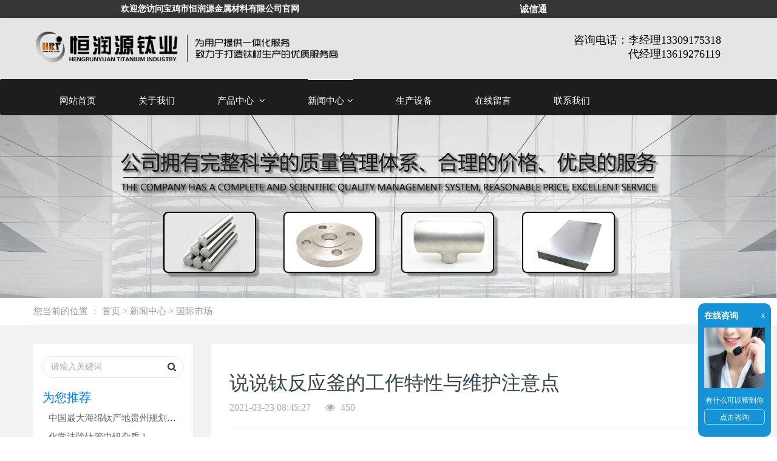

--- FILE ---
content_type: text/html; charset=utf-8
request_url: http://bjhryjs.com/index.php?m=home&c=View&a=index&aid=90
body_size: 8412
content:
<!DOCTYPE html>
<html>
 <head> 
  <title>说说钛反应釜的工作特性与维护注意点_宝鸡市恒润源金属材料有限公司</title> 
  <meta name="renderer" content="webkit" /> 
  <meta charset="utf-8" /> 
  <meta http-equiv="X-UA-Compatible" content="IE=edge,chrome=1" /> 
  <meta name="viewport" content="width=device-width, initial-scale=1.0,user-scalable=0,minimal-ui" /> 
  <meta name="description" content="一、钛反应釜工作特性：　　在化工生产之中会应用反应釜，此设备有着自身的特点，其整个化学的反应较为复杂，同时反应机理也比较复杂，并且也会受到多个方面因素的影响，主要是催化剂的类型、外界条件、原料添加" /> 
  <meta name="keywords" content="" />
  <link href="/favicon.ico" rel="shortcut icon" type="image/x-icon" /> 
  <link href="/template/default/pc/skin/css/basic.css?t=1598921128" rel="stylesheet" media="screen" type="text/css" />
<link href="/template/default/pc/skin/css/common.css?t=1598921128" rel="stylesheet" media="screen" type="text/css" />
<link href="/template/default/pc/skin/css/widget.css?t=1598921128" rel="stylesheet" media="screen" type="text/css" />
<script language="javascript" type="text/javascript" src="/template/default/pc/skin/js/jquery.min.js?t=1672794025"></script>
  <style>
    body{background-position: center;background-repeat: no-repeat;background-color: ;font-family:;}
  </style> 
    <!--[if lte IE 9]>
    <script language="javascript" type="text/javascript" src="/template/default/pc/skin/js/lteie9.js?t=1672707740"></script>
    <![endif]--> 
 </head> 
 <!--[if lte IE 8]>
    <div class="text-xs-center m-b-0 bg-blue-grey-100 alert">
    <button type="button" class="close" aria-label="Close" data-dismiss="alert">
        <span>×</span>
    </button>
    你正在使用一个 <strong>过时</strong> 的浏览器。请 <a href=https://browsehappy.com/ target=_blank>升级您的浏览器</a>，以提高您的体验。</div>
<![endif]--> 
 <body> 
<!--header-s-->
      <div class="top" style="background: #363435;height: 30px;line-height: 30px;overflow: hidden;">
    <div class="g_cw clearfix" style="width: 70.5%;padding: 0 10px;margin: 0 auto;">
          <p class="left" style="float: left;color:#fff;font-weight:700;font-size: 14px;">欢迎您访问宝鸡市恒润源金属材料有限公司官网</p>
          <p class="right" style="float: right;color: #fff;margin-right:170px; font-weight: 700;"><b></b></p>
          <p class="right" style="float: right;color: #fff; margin-right:10px;font-weight: 700;">
          	<a target="_blank" href="" style="color: #fff;">诚信通</a>
          </p>
        </div>
  </div>
  <header class="ey-head"> 
   <nav class="navbar navbar-default box-shadow-none ey-nav" style="background-color: #e5e5e5;"> 
    <div class="container"> 
     <div class="row"> 
      <h1 hidden="">宝鸡市恒润源金属材料有限公司</h1> 
      <div class="navbar-header pull-xs-left"> 
       <a href="http://www.bjhryjs.com/" class="navbar-logo vertical-align block pull-xs-left" title="宝鸡市恒润源金属材料有限公司"> 
        <div class="vertical-align-middle"> 
         <img src="/uploads/allimg/20200826/1-200R611433W55.png" alt="宝鸡市恒润源金属材料有限公司" /> 
        </div> </a> 
      </div>
    
    <div class="db" style="">
      <div class="" style="font-size: 18px;line-height: 23px;padding: 25px 0 0 20px;color: #000;float: left;">
        <p style="font-size: 18px;">咨询电话：李经理13309175318<br>　　　　　代经理13619276119</p>
      </div>
    </div>
  
     
      <button type="button" class="navbar-toggler hamburger hamburger-close collapsed p-x-5 ey-nav-toggler" data-target="#ey-nav-collapse" data-toggle="collapse">
        <span class="sr-only"></span>
        <span class="hamburger-bar"></span>
      </button> 
       
     </div> 
    </div> 
    </nav> 
    <nav class="navbar navbar-default box-shadow-none ey-nav" style="background: #1d1d1d;">
    <div class="container"> 
      <div class="collapse navbar-collapse navbar-collapse-toolbar pull-md-right p-0" id="ey-nav-collapse"> 
       <ul class="nav navbar-nav navlist"> 
        <li class="nav-item"> <a href="http://www.bjhryjs.com" title="网站首页" class="nav-link ">网站首页</a> </li> 

                <li class="nav-item dropdown m-l-10"> <a href="/index.php?m=home&c=Lists&a=index&tid=1" class="nav-link dropdown-toggle "  data-hover="dropdown" aria-haspopup="true" aria-expanded="false"> 关于我们 </a> 
                 </li> 
                <li class="nav-item dropdown m-l-10"> <a href="/index.php?m=home&c=Lists&a=index&tid=3" class="nav-link dropdown-toggle " data-toggle="dropdown" data-hover="dropdown" aria-haspopup="true" aria-expanded="false"> 产品中心 <span class="fa fa-angle-down p-l-5"></span></a> 
                  <div class="dropdown-menu dropdown-menu-right dropdown-menu-bullet"> 
                    <div class="dropdown-item dropdown-submenu"> 
           <a href="/index.php?m=home&c=Lists&a=index&tid=17" class="dropdown-item col">钛棒</a> 
                     </div> 
                    <div class="dropdown-item dropdown-submenu"> 
           <a href="/index.php?m=home&c=Lists&a=index&tid=16" class="dropdown-item col">钛板</a> 
                     </div> 
                    <div class="dropdown-item dropdown-submenu"> 
           <a href="/index.php?m=home&c=Lists&a=index&tid=13" class="dropdown-item col">钛管</a> 
                     </div> 
                    <div class="dropdown-item dropdown-submenu"> 
           <a href="/index.php?m=home&c=Lists&a=index&tid=14" class="dropdown-item col">钛管件</a> 
                     </div> 
                    <div class="dropdown-item dropdown-submenu"> 
           <a href="/index.php?m=home&c=Lists&a=index&tid=15" class="dropdown-item col">钛加工件</a> 
                     </div> 
                   </div>
                 </li> 
                <li class="nav-item dropdown m-l-10"> <a href="/index.php?m=home&c=Lists&a=index&tid=2" class="nav-link dropdown-toggle active" data-toggle="dropdown" data-hover="dropdown" aria-haspopup="true" aria-expanded="false"> 新闻中心<span class="fa fa-angle-down p-l-5"></span></a> 
                  <div class="dropdown-menu dropdown-menu-right dropdown-menu-bullet"> 
                    <div class="dropdown-item dropdown-submenu"> 
           <a href="/index.php?m=home&c=Lists&a=index&tid=10" class="dropdown-item col">行业动态 </a> 
                     </div> 
                    <div class="dropdown-item dropdown-submenu"> 
           <a href="/index.php?m=home&c=Lists&a=index&tid=11" class="dropdown-item col">公司新闻 </a> 
                     </div> 
                    <div class="dropdown-item dropdown-submenu"> 
           <a href="/index.php?m=home&c=Lists&a=index&tid=12" class="dropdown-item col">国际市场</a> 
                     </div> 
                   </div>
                 </li> 
                <li class="nav-item dropdown m-l-10"> <a href="/index.php?m=home&c=Lists&a=index&tid=19" class="nav-link dropdown-toggle "  data-hover="dropdown" aria-haspopup="true" aria-expanded="false"> 生产设备</a> 
                 </li> 
                <li class="nav-item dropdown m-l-10"> <a href="/index.php?m=home&c=Lists&a=index&tid=7" class="nav-link dropdown-toggle "  data-hover="dropdown" aria-haspopup="true" aria-expanded="false"> 在线留言 </a> 
                 </li> 
                <li class="nav-item dropdown m-l-10"> <a href="/index.php?m=home&c=Lists&a=index&tid=8" class="nav-link dropdown-toggle "  data-hover="dropdown" aria-haspopup="true" aria-expanded="false"> 联系我们</a> 
                 </li> 
        
       </ul> 
      </div> 
     </div> 
  
   </nav> 
  </header> 
<!--header-e-->
<main e-page="view_article">
  <section class="w-container bannerBox ">
    <div class="banner" style="height: auto;"> <img src="/uploads/allimg/20200828/1-200RP92115514.jpg" alt="banner" title="" style=""  /> </div>
  </section> 
  <section class="ey-crumbs hidden-sm-down"> 
   <div class="container"> 
    <div class="row"> 
     <div class="border-bottom clearfix"> 
      <ol class="breadcrumb m-b-0 subcolumn-crumbs breadcrumb-arrow"> 
       <li class="breadcrumb-item"> 您当前的位置 ： <a href='/' class='crumb'>首页</a> &gt; <a href='/index.php?m=home&c=Lists&a=index&tid=2' class='crumb'>新闻中心</a> &gt; <a href='/index.php?m=home&c=Lists&a=index&tid=12'>国际市场</a> </li>
      </ol> 
     </div> 
    </div> 
   </div> 
  </section> 
  <main class="ey-shownews animsition"> 
   <div class="container"> 
    <div class="row"> 
      
     <dv class="col-md-3"> 
      <div class="row"> 
       <div class="ey-bar"> 
                <form class="sidebar-search" method="get" action="/index.php?m=home&c=Search&a=lists">
          <input type="hidden" name="m" value="home" /><input type="hidden" name="c" value="Search" /><input type="hidden" name="a" value="lists" />         <div class="form-group"> 
          <div class="input-search"> 
           <button type="submit" class="input-search-btn"> <i class="icon fa-search"></i> </button> 
           <input type="text" class="form-control" name="keywords" placeholder="请输入关键词" /> 
          </div> 
         </div> 
        </form> 
                <div class="sidebar-news-list recommend"> 
         <h3 class=" font-weight-300 m-0">为您推荐</h3> 
         <ul class="list-icons list-group-bordered m-t-10 m-b-0"> 
         <!-- 循环输出指定最顶级栏目ID的文档列表，并按随机排序 start -->
                  <li> <a href="/index.php?m=home&c=View&a=index&aid=82" title="中国最大海绵钛产地贵州规划加快钛产业发展新路径">中国最大海绵钛产地贵州规划加快钛产业发展新路径</a> </li> 
                  <li> <a href="/index.php?m=home&c=View&a=index&aid=176" title="化学法除钛管中钒杂质！">化学法除钛管中钒杂质！</a> </li> 
                  <li> <a href="/index.php?m=home&c=View&a=index&aid=132" title="钛合金棒制作过程中的钛液如何变化？">钛合金棒制作过程中的钛液如何变化？</a> </li> 
                  <li> <a href="/index.php?m=home&c=View&a=index&aid=108" title="中国海绵钛进口量上升 需求有所增加">中国海绵钛进口量上升 需求有所增加</a> </li> 
                  <li> <a href="/index.php?m=home&c=View&a=index&aid=76" title="民用钛制品金属的明日之星">民用钛制品金属的明日之星</a> </li> 
                  <!-- 循环输出指定最顶级栏目ID的文档列表，并按随机排序 end -->
         </ul> 
        </div> 
       </div> 
      </div> 
     </dv>
     <div class="col-md-9 ey-shownews-body"> 
      <div class="row"> 
       <section class="details-title"> 
        <h1 class="m-t-10 m-b-5">说说钛反应釜的工作特性与维护注意点</h1> 
        <div class="info font-weight-300"> 
         <span>2021-03-23 08:45:27</span> 
         <span></span> 
         <span> <i class="icon fa-eye m-r-5"></i> <script src='/index.php?m=api&c=Ajax&a=arcclick&type=view&aids=90' type='text/javascript' language='javascript'></script> </span> 
        </div> 
       </section> 
       <section class="ey-editor clearfix"> 
        <p style="box-sizing: border-box; margin-top: 0px; margin-bottom: 10px; color: rgb(47, 47, 47); font-family: &quot;microsoft yahei&quot;, Arial, Helvetica, sans-serif; font-size: 14px; white-space: normal; background-color: rgb(255, 255, 255); line-height: 1.75em;">&nbsp; &nbsp; &nbsp; &nbsp;一、钛反应釜工作特性：</p><p style="box-sizing: border-box; margin-top: 0px; margin-bottom: 10px; color: rgb(47, 47, 47); font-family: &quot;microsoft yahei&quot;, Arial, Helvetica, sans-serif; font-size: 14px; white-space: normal; background-color: rgb(255, 255, 255); line-height: 1.75em;">　　在化工生产之中会应用反应釜，此设备有着自身的特点，其整个化学的反应较为复杂，同时反应机理也比较复杂，并且也会受到多个方面因素的影响，主要是催化剂的类型、外界条件、原料添加量的变化等，都会直接影响系统的正常运行。在化学反应的时候由于一些方法比较复杂，主要是转化率方面，因此为了保持质量，加强反应温度的控制相当重要。</p><p style="box-sizing: border-box; margin-top: 0px; margin-bottom: 10px; color: rgb(47, 47, 47); font-family: &quot;microsoft yahei&quot;, Arial, Helvetica, sans-serif; font-size: 14px; white-space: normal; background-color: rgb(255, 255, 255); line-height: 1.75em;">　　就目前的情况来看，反应釜温度的控制主要是受到了化学反应的工艺制度的影响，因此为了能够越好地控制钛反应釜温度，需要熟悉相关工艺制度。但是因为温度控制比较复杂，因此在实际应用中需要从以下几个方面进行:</p><p style="box-sizing: border-box; margin-top: 0px; margin-bottom: 10px; color: rgb(47, 47, 47); font-family: &quot;microsoft yahei&quot;, Arial, Helvetica, sans-serif; font-size: 14px; white-space: normal; background-color: rgb(255, 255, 255); line-height: 1.75em;">　　(1)对供热制度进行控制，保持反应温度处于一个恒定状态。</p><p style="box-sizing: border-box; margin-top: 0px; margin-bottom: 10px; color: rgb(47, 47, 47); font-family: &quot;microsoft yahei&quot;, Arial, Helvetica, sans-serif; font-size: 14px; white-space: normal; background-color: rgb(255, 255, 255); line-height: 1.75em;">　　(2)进行釜型与结构的良好控制，同时需要保持整个过程的密封性，保障产品质量。</p><p style="box-sizing: border-box; margin-top: 0px; margin-bottom: 10px; color: rgb(47, 47, 47); font-family: &quot;microsoft yahei&quot;, Arial, Helvetica, sans-serif; font-size: 14px; white-space: normal; background-color: rgb(255, 255, 255); line-height: 1.75em;">　　(3)着重加强压力控制，保障整个反应过程整全，防止发生爆燃情况。</p><p style="box-sizing: border-box; margin-top: 0px; margin-bottom: 10px; color: rgb(47, 47, 47); font-family: &quot;microsoft yahei&quot;, Arial, Helvetica, sans-serif; font-size: 14px; white-space: normal; background-color: rgb(255, 255, 255); line-height: 1.75em;">　　(4)保持整个自动化控制系统越加经济牢靠，保障温度处于正常范围内，从而能够良好地减低反应时间。</p><p style="box-sizing: border-box; margin-top: 0px; margin-bottom: 10px; color: rgb(47, 47, 47); font-family: &quot;microsoft yahei&quot;, Arial, Helvetica, sans-serif; font-size: 14px; white-space: normal; background-color: rgb(255, 255, 255); line-height: 1.75em;">　　二、维护注意要点：</p><p style="box-sizing: border-box; margin-top: 0px; margin-bottom: 10px; color: rgb(47, 47, 47); font-family: &quot;microsoft yahei&quot;, Arial, Helvetica, sans-serif; font-size: 14px; white-space: normal; background-color: rgb(255, 255, 255); line-height: 1.75em;">　　(1)反应釜在运行之时需严格按照相关的标准进行，防止出现过温和过压的情况。</p><p style="box-sizing: border-box; margin-top: 0px; margin-bottom: 10px; color: rgb(47, 47, 47); font-family: &quot;microsoft yahei&quot;, Arial, Helvetica, sans-serif; font-size: 14px; white-space: normal; background-color: rgb(255, 255, 255); line-height: 1.75em;">　　(2)严格的按照要求进行温度掉制。</p><p style="box-sizing: border-box; margin-top: 0px; margin-bottom: 10px; color: rgb(47, 47, 47); font-family: &quot;microsoft yahei&quot;, Arial, Helvetica, sans-serif; font-size: 14px; white-space: normal; background-color: rgb(255, 255, 255); line-height: 1.75em;">　　(3)需要防止温差应力与内压应力出现叠加的情况，保持钛反应釜不会出现应变情况。</p><p style="box-sizing: border-box; margin-top: 0px; margin-bottom: 10px; color: rgb(47, 47, 47); font-family: &quot;microsoft yahei&quot;, Arial, Helvetica, sans-serif; font-size: 14px; white-space: normal; background-color: rgb(255, 255, 255); line-height: 1.75em;">　　(4)要严格控制配料比，防止剧烈反应。</p><p><br/></p>       </section> 
       <div class="ey-page ey-shownews-footer border-top1"> 
        <ul class="pagination block blocks-2"> 
          <li class="page-item m-b-0 ">
                          <a href="/index.php?m=home&c=View&a=index&aid=86" title="钛合金在汽车轻量化制造中的应用" class="page-link text-truncate"> 上一篇 <span class="hidden-xs-down">: 钛合金在汽车轻量化制造中的应用</span> </a>  
                        </li>
            <li class="page-item m-b-0 ">
                          <a href="/index.php?m=home&c=View&a=index&aid=93" title="普及钛反应釜各装置的维护注意要点" class="page-link pull-xs-right text-truncate"> 下一篇 <span class="hidden-xs-down">: 普及钛反应釜各装置的维护注意要点</span> </a>
                        </li>
        </ul> 
       </div> 
      </div> 
     </div>
     
    </div> 
   </div>  
  </main> 
</main>
  <!--footer-s-->
    <footer class="ey-foot-info p-y-20 border-top1" e-page="footer"> 
   <div class="langcss text-xs-center1 p-b-20"> 
    <div class="container"> 
     <div class="row mob-masonry" style="border-bottom: 1px solid #fff;"> 
     
     
      
      <div style="text-align: left;"  class="col-lg-8 col-md-12 col-xs-12 info masonry-item font-size-20 " m-id="met_contact" m-type="nocontent"> 
       <p class="font-size-20 " >
				宝鸡市恒润源金属材料有限公司        </p> 
       <p class="eyou-edit" e-id="web_attr_2" e-type="text" style="font-size: 14px;">
        电话: 0917-3811660    传真: 0917-3811660<br> 联系人：李经理13309175318　代经理13619276119<br>详细地址：陕西省宝鸡市高新开发区马营镇永清工业园<br>       </p> 
       
      </div> 
      <div style="float: right;" class="col-lg-2 col-md-12 col-xs-12 info masonry-item font-size-20 fr" m-id="met_contact" m-type="nocontent"> 
       
               <img src="/uploads/allimg/20200826/1-200R61I244T0.jpg"  width="100" height="100"/> 
        <p style="font-size: 14px; color: #fff;">扫一扫关注我们</p>
             </div>
     </div> 
    </div> 
   </div> 
   <div class="copy p-y-10 border-top1"> 
    <!-- <div class="container text-xs-center1"> 
     <p style="font-size: 12px;">
            <a href='http://www.baidu.com'  target="_blank" >百度</a>
            <a href='http://www.qq.com'  target="_blank" >腾讯</a>
            <a href='http://www.sina.com.cn'  target="_blank" >新浪</a>
            <a href='http://www.yiyongtong.com'  target="_blank" >小程序开发教程</a>
            <a href='http://www.sucai58.com'  target="_blank" >素材58</a>
           </p>
    </div> -->
    <div class="container text-xs-center1"> 
     <p class="eyou-edit" e-id="web_copyright" e-type="text" style="font-size: 12px;">
                   Copyright © 2012-2022 宝鸡市恒润源金属材料有限公司 版权所有www.bjhryjs.com 主营：钛加工件,钛合金板,钛合金棒,钛靶块,钛锻件,钛方块,钛环--SEO技术支持：<a href="http://www.0917bjms.com/">麦思科技</a>&nbsp;&nbsp;<a href="https://beian.miit.gov.cn/" rel="nofollow" target="_blank">陕ICP备19013945号</a><script type="text/javascript">document.write(unescape("%3Cspan id='cnzz_stat_icon_1280415416'%3E%3C/span%3E%3Cscript src='https://s9.cnzz.com/z_stat.php%3Fid%3D1280415416%26show%3Dpic1' type='text/javascript'%3E%3C/script%3E"));</script>
        		
     </p>
    </div> 
   </div>  
     </footer>
<script>
(function(){
    var bp = document.createElement('script');
    var curProtocol = window.location.protocol.split(':')[0];
    if (curProtocol === 'https') {
        bp.src = 'https://zz.bdstatic.com/linksubmit/push.js';
    }
    else {
        bp.src = 'http://push.zhanzhang.baidu.com/push.js';
    }
    var s = document.getElementsByTagName("script")[0];
    s.parentNode.insertBefore(bp, s);
})();
</script>
  <input type="hidden" name="met_lazyloadbg" value="/template/default/pc/skin/img/loading.gif" /> 
<!-- 
  <script language="javascript" type="text/javascript" src="/template/default/pc/skin/js/jquery.min.js?t=1672794025"></script>
<script language="javascript" type="text/javascript" src="/template/default/pc/skin/js/jquery.SuperSlide.2.1.3.js?t=1672794006"></script>
 -->
  <script language="javascript" type="text/javascript" src="/template/default/pc/skin/js/common.js?t=1672707762"></script>
  <!-- 应用插件标签 start -->
     <!-- 应用插件标签 end -->
  <div id='cs_box'>
   	<span class='cs_title'>在线咨询</span>
   	<span class='cs_close'>x</span>
   	<div class='cs_img'></div>
   	<span class='cs_info'>有什么可以帮到你</span>
   	<div class='cs_btn'>点击咨询</div>
   </div>
   <style>
   	#cs_box {width:120px; height:220px; background:#1692d6; position:fixed; right:10px; top:500px; border-radius:10px; z-index:1000}
   	#cs_box span {color:#fff; height:20px; line-height:20px; font-family:'Arial'; display:block;}
   	.cs_close {position:absolute; right:10px; top:10px; cursor:pointer; font-size:12px;}
   	.cs_title {font-size:14px; margin:10px; font-weight:bold;}
   	.cs_img {width:100px; height:100px; background:#fff; margin:10px;}
   	.cs_info {font-size:12px; margin:0px 10px; overflow:hidden; text-align:center;}
   	.cs_btn {width:100px; height:25px; border: 1px solid #ccc; margin:5px 10px; border-radius:5px; font-size:12px; line-height:25px; color:#fff; text-align:center; cursor:pointer;}
   	.cs_btn:hover{background: #fff;color: #1692d6;}
   </style>
   <script language="javascript" type="text/javascript" src="/template/default/pc/skin/js/kf.js?t=1672707740"></script>
   <script type="text/javascript">
   	myEvent(window,'load',function(){
   		cs_box.set({
   			img_path : '/template/default/pc/skin/images/kf.jpg',		//设置图片路径
   			qq : '346068255',		//设置QQ号码
   		});
   	});
   </script>
  <!--footer-e-->
   </body>
</html>

--- FILE ---
content_type: text/html;charset=utf-8
request_url: http://bjhryjs.com/index.php?m=api&c=Ajax&a=arcclick&type=view&aids=90
body_size: 265
content:
document.write('450');


--- FILE ---
content_type: text/css
request_url: http://bjhryjs.com/template/default/pc/skin/css/common.css?t=1598921128
body_size: 25442
content:
/*all*/

a {
  color:#007eff;
}
a:hover {
  text-decoration:none;
}
.border-bottom1 {
  border-bottom:1px solid #eee;
}
.blocks>.block, [class*=blocks-]>.block, [class*=blocks-]>li {
 margin-bottom:0;
}
.btn-outline.btn-primary {
  color: #007eff;
  background-color: transparent;
  border-color: #007eff;
}
.btn-primary {
  border-color: #004e8b;
  background-color: #004e8b;
}
.btn-outline.btn-primary.active, .btn-outline.btn-primary:active, .btn-outline.btn-primary:focus, .btn-outline.btn-primary:hover, .open>.btn-outline.btn-primary.dropdown-toggle {
  border-color: #007eff;
  background-color: #007eff;
}
.modal-primary .modal-header {
  background-color: #007eff;
}
.radio-primary input[type=radio]:checked+label::before {
 border-color: #007eff;
}
.ey-index-body:nth-of-type(odd) {
background:#fff;
}
/*头部*/
body.ey-navfixed {
  padding-top: 60px
}
.ey-nav {
  min-height: 60px;
  margin-bottom: 0;
  box-shadow: none;
}
.ey-nav [class*=animation-] {
-webkit-animation-duration: .5s;
animation-duration: .5s
}
.ey-nav .ey-head-user {
  margin-left:15px;
  line-height:initial;
}
.ey-nav .no-login {
  height:60px;
}
.ey-nav.navbar-shadow {
  -webkit-box-shadow: 0 10px 30px -10px rgba(0, 0, 0, 0.2);
  box-shadow: 0 10px 30px -10px rgba(0, 0, 0, 0.2);
-webkit-animation-duration: .7s;
animation-duration: .7s
}
.ey-nav.navbar-fixed-top .navbar-right {
  margin-right: 0
}
.ey-nav .navbar-logo {
  height: 100px;
  margin: 0;
  margin-left: 0;
  padding: 0;
  display: block
}
.ey-nav .navbar-logo img {
  max-height: 60px
}

.ey-nav .nav-item .nav-link {
  color: #666666;
}
.ey-nav .dropdown.open>a, .ey-nav .nav li a.active {
  color: #fff !important;
  background-color: #1d1d1d !important;
}
.ey-nav .nav-item .nav-link:after {
  content: '';
  width: 0;
  background-color: #fff;
  left: 0;
  position: absolute;
  top: 0;
  height: 2px;
-webkit-transition: all .66s cubic-bezier(.17, .84, .44, 1);
transition: all .66s cubic-bezier(.17, .84, .44, 1);
  z-index: 1;
  border: none;
  margin: 0;
}
.ey-nav .nav-item .nav-link.active:after {
  width: 100%;
}
.ey-nav .nav-item .nav-link:hover:after {
  width: 100%;
}
.ey-nav .nav-item .nav-link i {
-webkit-transition: all .3s ease-out;
transition: all .3s ease-out;
  margin-left: 5px;
}
.ey-nav .nav-item .nav-link:hover i, .ey-nav .dropdown.open>a i {
  -webkit-transform: rotate(180deg);
  transform: rotate(180deg);
-webkit-transition: all .66s cubic-bezier(.17, .84, .44, 1);
transition: all .66s cubic-bezier(.17, .84, .44, 1);
}
.ey-nav #ey-head-user-collapse {
  min-height:60px;
}
.ey-nav #ey-head-user-collapse .dropdown-item {
  line-height: initial;
}
.ey-nav #ey-head-user-collapse .btn-primary {
  color: #007eff;
  background-color: transparent;
  border-color: #007eff;
  padding: 4px 10px;
-webkit-transition: all .66s cubic-bezier(.17, .84, .44, 1);
transition: all .66s cubic-bezier(.17, .84, .44, 1);
}
.ey-nav #ey-head-user-collapse .btn-primary:hover {
  color: #fff;
  background-color: #007eff;
  border-color: #007eff;
}
.ey-nav #ey-head-user-collapse .btn-success {
  color: #666666;
  background-color: transparent;
  border-color: #666666;
  padding: 4px 10px;
-webkit-transition: all .66s cubic-bezier(.17, .84, .44, 1);
transition: all .66s cubic-bezier(.17, .84, .44, 1);
}
.ey-nav #ey-head-user-collapse .btn-success:hover {
  color: #fff;
  background-color: #666666;
  border-color: #666666;
}
.ey-nav .dropdown-item {
  color:#666666;
}
.ey-nav .overflow-visible {
  overflow: visible !important;
}
.ey-nav .navlist-2 {
  transform: translateY(-10%);
}
@media (max-width:991px) {
 .ey-nav .navbar-logo img {
max-height: 40px
}
}
.ey-nav .navbar-toggle {
  height: 60px;
  float: right
}
.ey-nav .nav>li>a {
  color: #007eff;
}
.ey-nav .nav>li>a i {
-webkit-transition: all .3s ease-out;
transition: all .3s ease-out
}
@media (max-width:767px) {
 .ey-nav .dropdown-submenu>a {
padding-left:0 !important;
}
 .ey-nav .nav>li>a {
padding: 10px 15px;
line-height: 25px
}
}
@media (max-width:991px) {
 .ey-nav .nav>li>a>i {
float: right
}
}
.ey-nav .nav li .link.active:after {
  content: '';
  width: 100%;
  background-color: #007eff;
  left: 0;
  position: absolute;
  top: 0;
  height: 2px;
-webkit-transition: all .66s cubic-bezier(.17, .84, .44, 1);
transition: all .66s cubic-bezier(.17, .84, .44, 1);
  z-index: -1
}
@media (max-width:767px) {
 .ey-nav .nav li .link.active:after {
height: 1px;
bottom: 0;
top: auto;
left: 15px
}
}
.ey-nav .nav>li>.link:after {
  content: '';
  width: 0;
  background-color: #007eff;
  left: 0;
  position: absolute;
  top: 0;
  height: 2px;
-webkit-transition: all .66s cubic-bezier(.17, .84, .44, 1);
transition: all .66s cubic-bezier(.17, .84, .44, 1);
  z-index: -1
}
@media (max-width:767px) {
 .ey-nav .nav>li>.link:after {
height: 1px;
bottom: 0;
top: auto;
left: 15px
}
}
.ey-nav .nav>li>.link:hover:after {
  content: '';
  width: 100%;
  background-color: #007eff;
  left: 0;
  position: absolute;
  top: 0;
  height: 2px;
-webkit-transition: all .66s cubic-bezier(.17, .84, .44, 1);
transition: all .66s cubic-bezier(.17, .84, .44, 1);
  z-index: -1
}
@media (max-width:767px) {
 .ey-nav .nav>li>.link:hover:after {
height: 1px;
bottom: 0;
top: auto;
left: 15px
}
}
.ey-nav .nav>li>a:hover, .ey-nav .dropdown.open>a {
  color:#f5f5f5!important;
}
.ey-nav .ey-nav-login {
  padding-top: 15px;
  text-align: center
}
.ey-nav .dropdown-menu>li>a {
  overflow: hidden;
-webkit-transition: all .3s ease-out;
transition: all .3s ease-out
}
.ey-nav .dropdown-menu>li>a:hover {
  background: #f2f2f2 none repeat scroll 0 0;
  text-indent: 5px;
-webkit-transition: all .66s cubic-bezier(.17, .84, .44, 1);
transition: all .66s cubic-bezier(.17, .84, .44, 1);
}
@media (min-width:768px) {
 .navbar-nav>.nav-item {
padding:0 30px;
}
 .ey-nav .nav>li>a {
padding: 0;
height: 60px;
line-height: 60px
}
 .ey-nav .dropdown-menu {
top: 58px;
border-radius:0;
box-shadow: 0px 1px 3px rgba(0, 0, 0, 0.1);
}
 .ey-nav .dropdown-menu .dropdown-submenu>a:after {
display: none
}
 .ey-nav .dropdown-menu .dropdown-submenu>a i {
position: absolute;
right: 10px
}
 .ey-nav .dropdown-menu.bullet {
top: 60px
}
 .ey-nav .ey-nav-login {
height: 60px;
padding-top: 0;
margin-left: 10px
}
 .navbar-nav .nav-item .nav-link {
 line-height:28px;
}
}
@media (max-width:991px) {
 .ey-nav .dropdown-menu .dropdown-submenu>a:after {
display: none
}
 .ey-nav .dropdown-menu .dropdown-submenu>a>i {
float: right
}
}
@media (max-width:767px) {
 .ey-nav .nav>li {
margin-left: 0 !important
}
 .ey-nav .dropdown-menu>li>.dropdown-menu>li>a {
padding-left: 40px
}
 .ey-nav .dropdown-menu.bullet:before, .ey-nav .dropdown-menu.bullet:after {
display: none
}
 .ey-nav .navbar-collapse-toolbar.in {
overflow-y: scroll;
-webkit-box-shadow: 0 20px 40px -10px rgba(0, 0, 0, 0.2);
box-shadow: 0 20px 40px -10px rgba(0, 0, 0, 0.2)
}
 .ey-nav .navbar-logo {
float: none;
max-width: 90px;
margin: 0 auto
}
 .ey-nav .navbar-collapse-toolbar {
 width: 100%;
 padding:20px!important;
}
 .ey-nav .ey-head-user {
 width: 100%;
 margin: 0;
 text-align:center;
 padding:10px 0;
}
}
.navbar-shadow {
  box-shadow: 0px 1px 3px rgba(0, 0, 0, 0.1);
}
/*banner*/
.ey-banner .carousel-inner.ey-banner-mh {
  background: #ddd;
  min-height: 300px;
}
.ey-banner .carousel-inner .ey-banner-title {
  width: 100%;
  height: 100%;
  display: table;
  position: absolute;
  left: 0;
  top: 0;
  display: -webkit-box;
  display: -ms-flexbox;
  display: flex;
  -webkit-box-align: center;
  -ms-flex-align: center;
  align-items: center;
}
.ey-banner .carousel-inner .ey-banner-title h1 {
  width: 100%;
  margin: 0;
  text-align: center;
  font-size: 40px;
  font-weight: normal;
  color: #fff;
}
.ey-banner .carousel-inner .ey-banner-title h1:after {
  content: "";
  display: block;
  margin: 10px auto 0;
  width: 94px;
  height: 6px;
}
.ey-banner .carousel-control.right .icon {
  border-radius: 50%;
}
.ey-banner .carousel-control.left .icon {
  border-radius: 50%;
}
@media (max-width: 767px) {
 .ey-banner .carousel-inner .ey-banner-title h1 {
 font-size: 30px;
}
}
@media (max-width: 488px) {
 .ey-banner .carousel-inner .ey-banner-title h1 {
 font-size: 24px;
}
}
@media (max-width: 767px) {
 .ey-banner .carousel-inner {
 min-height: auto;
}
}
@media (max-width: 488px) {
 .ey-banner .carousel-inner.ey-banner-mh {
 min-height: 100px;
}
}
.ey-banner .ey-banner-text {
  width: 100%;
  height: 100%;
  position: absolute;
  left: 0;
  top: 0;
  z-index: 10;
}
.ey-banner .ey-banner-text .container {
  height: 100%;
}
.ey-banner .ey-banner-text .container .ey-banner-text-con {
  width: 100%;
  height: 100%;
  display: table;
  text-align: center;
}
.ey-banner .ey-banner-text .container .ey-banner-text-con.p-0 {
  max-width: 50%;
  text-align: left;
  float: left;
}
.ey-banner .ey-banner-text .container .ey-banner-text-con.p-1 {
  max-width: 50%;
  text-align: left;
  float: right;
}
.ey-banner .ey-banner-text .container .ey-banner-text-con.p-2 > div {
  vertical-align: top;
}
.ey-banner .ey-banner-text .container .ey-banner-text-con.p-3 > div {
  vertical-align: bottom;
}
.ey-banner .ey-banner-text .container .ey-banner-text-con > div {
  display: table-cell;
  vertical-align: middle;
}
.ey-banner .ey-banner-text .container .ey-banner-text-con > div h3 {
  margin: 0;
  font-size: 50px;
  font-weight: 300;
}
.ey-banner .ey-banner-text .container .ey-banner-text-con > div p {
  margin: 20px 0 0;
  font-size: 24px;
  font-weight: 300;
  line-height: 1.2;
  text-shadow: none;
}
.ey-banner .ey-banner-text .container .ey-banner-text-con > div .btn {
  margin-top: 30px;
  font-size: 20px;
}
.ey-banner .btn-outline.btn-default {
  background: none !important;
  border-color: #007eff !important;
  color: #007eff !important;
  border-radius: 5px 0;
}
.ey-banner .btn-outline.btn-default:hover {
  background: #007eff !important;
  color: #fff !important;
}
@media (max-width: 767px) {
 .ey-banner .ey-banner-text .container .ey-banner-text-con > div h3 {
 font-size: 30px;
}
 .ey-banner .ey-banner-text .container .ey-banner-text-con > div p {
 font-size: 16px;
}
 .ey-banner .ey-banner-text .container .ey-banner-text-con > div .btn {
 font-size: 16px;
}
}
@media (max-width: 488px) {
 .ey-banner .ey-banner-text .container .ey-banner-text-con > div h3 {
 font-size: 20px;
}
 .ey-banner .ey-banner-text .container .ey-banner-text-con > div p {
 font-size: 14px;
 margin-top: 10px;
}
 .ey-banner .ey-banner-text .container .ey-banner-text-con > div .btn {
 margin-top: 10px;
 font-size: 12px;
}
}
@media (max-width: 400px) {
 .ey-banner .ey-banner-text .container .ey-banner-text-con > div h3 {
 font-size: 16px;
}
 .ey-banner .ey-banner-text .container .ey-banner-text-con > div p {
 font-size: 12px;
}
 .ey-banner .ey-banner-text .container .ey-banner-text-con > div .btn {
 padding: 5px 10px;
}
}
.ey-banner .carousel-control .icon {
  width: 50px;
  height: 50px;
  margin-top: -25px;
  border-radius: 100%;
  background: #fff;
  font: 40px/50px '宋体';
  text-align: center;
  color: #007eff;
}
@media (max-width: 767px) {
 .ey-banner .carousel-control .icon {
 width: 40px;
 height: 40px;
 margin-top: -20px;
 font: 30px/40px '宋体';
}
}
@media (max-width: 488px) {
 .ey-banner .carousel-control .icon {
 width: 30px;
 height: 30px;
 margin-top: -15px;
 font: 20px/30px '宋体';
}
}
.ey-banner .carousel-indicators li:after {
  background: #007eff;
}
.ey-banner-ny {
  background-color: #007eff;
  height: 120px;
  text-align:center;
}
@media (max-width: 767px) {
 .ey-banner-ny {
 height: 90px;
}
}
.ey-banner-ny h1, .ey-banner-ny h2 {
  color: #ffffff;
  font-size: 35px;
  font-weight: 300;
  padding: 10px 30px;
  margin: 0px;
  text-shadow: none;
}
/*首页新闻区块*/
.ey-index-news {
  margin:50px 0;
}
.ey-index-news .list-group {
  border-radius:5px;
  -webkit-box-shadow: 0 1px 10px rgba(0, 0, 0, .15);
  box-shadow: 0 1px 10px rgba(0, 0, 0, .15);
  padding:20px 15px;
}
.ey-index-news .list-group-item {
  border: none;
}
.ey-index-news .list-group-item.active {
  background:transparent;
  border-bottom: 1px solid #007eff;
}
.ey-index-news .list-group-item {
  padding-left:0;
  padding-right:0;
}
.ey-index-news .list-group-item.active h4 {
  font-size:20px;
  font-weight: bold;
  color:#007eff;
}
.ey-index-news .list-group-item.active a {
  font-size:12px;
  color:#666;
}
.ey-index-news .list-group-item.active a:hover {
  color:#007eff;
}
.ey-index-news .list-group-item.news-li a {
  font-size:16px;
  width:74%;
  display:inline-block;
  white-space: nowrap;
  text-overflow: ellipsis;
  overflow: hidden;
  color:#333;
  text-decoration: none;
  float:left;
  margin-left:20px;
}
.ey-index-news .list-group-item.news-li span {
  font-size:14px;
  color:#666;
  float:left;
}
.ey-index-news .list-group-item.news-li a:hover {
  color:#007eff;
}
@media (max-width:1600px) {
 .ey-index-news .list-group-item.news-li a {
 width:62%;
}
}
@media (max-width:768px) {
 .ey-index-news .list-group-item.news-li a {
 width:57%;
 margin-left:10px;
}
}
@media (max-width:480px) {
 .ey-index-news .list-group-item.news-li a {
 width:74%;
 margin-left:10px;
}
}
.ey-foot-info .foot-nav a {
  color:#fff;
}
.ey-foot-info .foot-nav a:hover {
  color: #fff;
}
/*底部版权信息*/
.ey-foot-info {
  padding: 20px 0px 0px 0px;
  color: #fff;
  height: auto;
  line-height: 1.8;
  box-shadow: 0 -1px 0px rgba(0, 0, 0, .05);
  background-color:#1e1f23 ;
}
.ey-foot-info p {
  margin-bottom: 0px;
}
.ey-foot-info a {
  color: #fff;
  padding:0 3px;
}
/*多语言*/
.ey-langlist img {
  margin-right:2px;
  position:relative;
  top:-1px
}
@media (max-width:767px) {
 #ey-langlist-modal .modal-center {
height:auto!important
}
}
#ey-langlist-modal .modal-content {
  border-radius:0px
}
#ey-langlist-modal .modal-content .modal-body {
  padding:40px 40px 20px;
  position:relative
}
#ey-langlist-modal .modal-content .modal-body .close {
  position:absolute;
  right:10px;
  top:0px;
  font-size:40px
}
#ey-langlist-modal .modal-content a.btn {
  border:none;
  font-size:16px;
  text-align:left;
  color:#2a333c;
  height:50px;
  line-height:50px;
  padding:0px 15px
}
#ey-langlist-modal .modal-content a.btn:hover {
  color:#aaa
}
#ey-langlist-modal .modal-content a.btn span.flag-icon {
  font-size:30px;
  margin-top:10px;
  margin-right:8px
}
/*位置*/
.ey-crumbs {
  padding-left:5px;
  padding-right:5px;
}
.ey-crumbs .border-bottom {
  border-bottom:1px solid #eee;
}
.ey-crumbs .subcolumn-crumbs {
  float: left;
  color:#999;
  padding-left:0;
  padding-right:0;
}
.ey-crumbs .subcolumn-crumbs>.breadcrumb-item>a {
  color:#999;
  text-decoration:none;
}
.ey-crumbs .subcolumn-crumbs>.breadcrumb-item>a:hover {
  color: #007eff;
}
/*子栏目*/
.ey-column-nav ul {
  list-style: none;
  margin: 0;
  padding:20px 0;
  z-index: 51;
}
.ey-column-nav ul li {
  float:left;
  padding:0 20px;
  font-size:16px;
}
.ey-column-nav ul li a:hover, .ey-column-nav ul li a.active {
  color:#007eff;
}
.ey-column-nav ul li a {
  color:#666;
  text-decoration:none;
}
.ey-column-nav ul li:first-child {
  padding-left:0;
}
.ey-column-nav ul li+li {
  border-left:1px solid #ddd;
}
.swiper-navtab .swiper-slide {
  width: auto;
}
.overflow-visible {
  overflow: visible !important;
}
@media (max-width:767px) {
 .ey-column-nav {
 width:96%;
 margin:0 auto;
}
}
/*简介模块*/
.ey-show-body {
  background:#f2f2f2;
}
.ey-show {
  min-height: 450px;
  padding: 30px 0px;
  background: #ffffff;
}
.ey-editor {
  padding: 30px;
  line-height: 1.8;
  word-wrap: break-word;
}
@media (max-width: 767px) {
 .ey-show {
 padding: 0px;
}
}
@media (max-width: 767px) {
 .ey-show {
 padding-top: 10px;
 padding-bottom: 10px;
}
}
/*留言模块*/
.ey-message {
  padding: 30px 0px;
  background: #f2f2f2;
}
.ey-message .media-body {
  width: calc(100% - 46px);
}
@media (max-width: 767px) {
 .ey-message {
 padding: 0px;
}
}
.ey-message .col-md-6 {
  float: none;
  margin: auto;
}
.ey-message .ey-message-body {
  background: #ffffff;
  padding: 30px;
  -webkit-box-shadow: 0 1px 1px rgba(0, 0, 0, 0.05);
  box-shadow: 0 1px 1px rgba(0, 0, 0, 0.05);
}
@media (max-width: 767px) {
 .ey-message .ey-message-body {
 padding: 10px;
}
}
.ey-message .ey-message-body .media-left {
  padding-right: 0px;
}
.ey-message .ey-message-body .media-left i {
  font-size: 36px;
  color: #aaa;
}
.ey-message .ey-message-body .media-body p {
  font-size: 14px;
  color: #5e7387;
}
.ey-message .ey-message-submit {
  background: #ffffff;
  padding: 30px;
  -webkit-box-shadow: 0 1px 1px rgba(0, 0, 0, 0.05);
  box-shadow: 0 1px 1px rgba(0, 0, 0, 0.05);
}
@media (max-width: 767px) {
 .ey-message .ey-message-submit {
 padding: 10px;
}
}
@media (min-width: 992px) {
 .ey-message .ey-message-submit {
 margin-left: 30px;
}
}
@media (max-width: 767px) {
 .ey-message .ey-message-submit {
 padding-bottom: 20px;
}
}
/*分页*/

/*新闻列表页*/
/*文章模块*/
.ey-news {
  padding: 30px 0px;
  background: #f2f2f2;
}
.ey-news .ey-news-body {
  -webkit-box-shadow: 0 1px 1px rgba(0, 0, 0, 0.05);
  box-shadow: 0 1px 1px rgba(0, 0, 0, 0.05);
}
@media (max-width: 767px) {
 .ey-news {
 padding: 0px;
}
}
.ey-news .ey-news-list {
  background: #ffffff;
  padding: 30px;
}
@media (max-width: 767px) {
 .ey-news .ey-news-list {
 padding: 10px;
}
}
@media (max-width: 767px) {
 .ey-news .ey-news-list {
 padding-top: 20px;
}
}
.ey-news .ey-news-list h4 {
  margin: 0px;
}
.ey-news .ey-news-list ul {
  padding: 0px;
  list-style: none;
}
.ey-news .ey-news-list ul li {
  padding-bottom: 30px;
  margin-bottom: 30px;
}
.ey-news .ey-news-list ul li h4 {
  font-weight: 300;
}
.ey-news .ey-news-list ul li h4 a {
  color: #2a333c;
  text-decoration: none;
  transition: color 0.5s;
  -moz-transition: color 0.5s;
  -webkit-transition: color 0.5s;
  -o-transition: color 0.5s;
}
.ey-news .ey-news-list ul li h4 a:hover {
  color: #007eff;
}
.ey-news .ey-news-list ul li h4 a:active, .ey-news .ey-news-list ul li h4 a:focus, .ey-news .ey-news-list ul li h4 a:hover {
  text-decoration: none;
}
.ey-news .ey-news-list ul li p {
  margin-bottom: 0px;
}
.ey-news .ey-news-list ul li p.des {
  color: #76838f;
  font-size: 16px;
  font-weight: 300;
  margin: 10px 0;
}
.ey-news .ey-news-list ul li p.info {
  color: #a3afb7;
  font-size: 16px;
  font-weight: 300;
}
.ey-news .ey-news-list ul li p.info i {
  color:#007eff;
}
/*pages*/
.pages {
  height: 60px;
  padding: 20px 0 30px;
  width: 100%;
  clear: both;
}
.tcdPageCode {
  text-align: center;
  color: #808080;
  font-size: 14px;
}
.tcdPageCode li {
  display: inline;
}
.tcdPageCode span.disabled {
  display: inline-block;
  height: 35px;
  line-height: 35px;
  padding: 0 14px;
  margin: 0 2px;
  color: #808080;
  background: #fff;
  border: 1px solid #e6e3e3;
  vertical-align: middle;
  border-radius:1px;
}
.tcdPageCode span.current {
  display: inline-block;
  height: 35px;
  line-height: 35px;
  padding: 0 14px;
  margin: 0 2px;
  color: #fff;
  background-color: #007eff;
  border: 1px solid #007eff;
  vertical-align: middle;
  border-radius:1px;
}
.tcdPageCode a {
  display: inline-block;
  color: #007eff;
  height: 35px;
  line-height: 35px;
  background: #fff;
  padding: 0 14px;
  border: 1px solid #ddd;
  margin: 0 2px;
  vertical-align: middle;
  border-radius:1px;
}
 @media (max-width: 767px) {
 .ey-news .ey-news-list ul li {
 padding-bottom: 20px;
 margin-bottom: 20px;
}
 .ey-news .ey-news-list ul li h4 {
 font-size: 18px;
 margin-bottom: 10px;
}
 .ey-news .ey-news-list ul li.media .media-left {
 padding-right: 10px;
 display:table-cell;
}
 .ey-news .ey-news-list ul li.media p.des {
 display: none;
}
 .ey-news .ey-news-list ul li.media.media-lg .media-object {
 width: 100px;
}
}
.ey-shownews {
  padding: 30px 0px;
  background: #f2f2f2;
  border-top: 1px solid #dddddd;
}
.ey-shownews .ey-shownews-body {
  -webkit-box-shadow: 0 1px 1px rgba(0, 0, 0, 0.05);
  box-shadow: 0 1px 1px rgba(0, 0, 0, 0.05);
}
.ey-shownews .ey-news-body {
  -webkit-box-shadow: 0 1px 1px rgba(0, 0, 0, 0.05);
  box-shadow: 0 1px 1px rgba(0, 0, 0, 0.05);
}
@media (max-width: 767px) {
 .ey-shownews {
 padding: 0px;
}
}
.ey-shownews .ey-shownews-header, .ey-shownews .ey-shownews-footer {
  background: #ffffff;
  padding: 30px;
}
@media (max-width: 767px) {
 .ey-shownews .ey-shownews-header,  .ey-shownews .ey-shownews-footer {
 padding: 10px;
}
}
.ey-shownews .ey-shownews-header {
  padding-bottom: 0px;
}
.ey-shownews h1 {
  margin: 0px;
  font-size: 32px;
  margin-bottom: 5px;
}
@media (max-width: 767px) {
 .ey-shownews .ey-shownews-header {
 padding-top: 20px;
}
}
.ey-shownews .info {
  color: #a3afb7;
  font-size: 16px;
  font-weight: 300;
  padding-bottom: 20px;
  border-bottom: 1px solid #dddddd;
}
.ey-shownews .info span {
  padding-right: 10px;
}
@media (max-width: 767px) {
 .ey-shownews .info {
 padding-bottom: 20px;
}
}
.ey-shownews .ey-shownews-footer {
  padding-top: 0px;
}
.ey-shownews .ey-shownews-footer ul.pager {
  margin: 0px;
  border-top: 1px solid #dddddd;
  padding-top: 20px;
}
/*社会化分享按钮*/

/*侧栏*/
.ey-bar {
  background:#fff;
  border-radius: 1px;
  -webkit-box-shadow: 0 1px 1px rgba(0, 0, 0, .05);
  box-shadow: 0 1px 1px rgba(0, 0, 0, .05);
  padding: 20px 15px;
  margin-right:30px;
}
.ey-bar .sidebar-news-list h3 {
  color:#007eff;
  font-size:20px;
}
.ey-bar .sidebar-news-list .list-group li a {
  color:#666;
  display:block;
  text-overflow:ellipsis;
  overflow:hidden;
  white-space:nowrap;
  width:100%;
}
.ey-bar .column h3 {
  font-size:20px;
  color:#007eff;
}
.ey-bar .list-icons>li a {
  color:#666;
  text-decoration:none;
}
.ey-bar .list-icons>li a:hover {
  color:#007eff;
}
@media (max-width:748px) {
 .ey-bar {
margin-left: 0;
margin-top: 10px;
}
}
/*上下翻页*/
.pagination {
  border-top:1px solid #f7f7f7;
  padding-top: 20px;
}
.page-link {
  border-radius: 24px !important;
}
/* 文章模块详情页 */
.ey-shownews {
  padding: 30px 0px;
  border-top: 1px solid #f7f7f7;
  background: #f2f2f2;
}
.ey-shownews .ey-shownews-body {
  background:#fff;
  -webkit-box-shadow: 0 1px 1px rgba(0, 0, 0, 0.05);
  -moz-box-shadow: 0 1px 1px rgba(0, 0, 0, 0.05);
  -o-box-shadow: 0 1px 1px rgba(0, 0, 0, 0.05);
  -ms-box-shadow: 0 1px 1px rgba(0, 0, 0, 0.05);
  box-shadow: 0 1px 1px rgba(0, 0, 0, 0.05);
}
.ey-shownews .ey-shownews-content {
  padding-top: 30px;
}
.ey-shownews .details-title, .ey-shownews-footer {
  padding: 30px;
  background: #ffffff;
}
.ey-shownews .details-title {
  padding-bottom:0;
}
@media (max-width: 767px) {
 .ey-shownews .ey-shownews-header,  .ey-shownews .ey-shownews-footer {
 padding: 10px;
}
}
.ey-shownews .ey-shownews-header {
  padding-bottom: 0px;
}
.ey-shownews h1 {
  margin: 0px;
  margin-bottom: 5px;
  font-size: 32px;
  line-height: 1.5;
  font-weight: 300;
}
.ey-shownews .info {
  padding-bottom: 20px;
  border-bottom: 1px solid #f7f7f7;
  font-size: 16px;
  font-weight: 300;
  color: #a3afb7;
}
.ey-shownews .info span {
  padding-right: 10px;
}
@media (max-width: 767px) {
 .ey-shownews .info {
 padding-bottom: 20px;
}
}
.ey-shownews .ey-shownews-footer {
  padding-top: 0px;
}
.ey-shownews .ey-shownews-footer ul.pager {
  margin: 0px;
  border-top: 1px solid #f7f7f7;
  padding-top: 20px;
}
@media (max-width: 767px) {
 .ey-shownews {
 padding: 0px;
}
 .ey-shownews h1 {
 font-size: 24px;
}
 .ey-shownews .ey-shownews-header {
 padding-top: 20px;
}
 .ey-shownews .ey-shownews-content {
 padding: 15px 0;
}
}
/*社会化分享按钮*/

/*产品列表页*/
.ey-product-list {
  padding:30px 0;
  background:#f2f2f2;
}
.ey-product-list ul {
  margin: 0 -10px 0 0;
}
.ey-product-list .blocks>.block, [class*=blocks-]>.block, [class*=blocks-]>li {
 padding-left:0;
 margin-bottom: 10px;
}
/*产品详情页*/
.product-detail {
  /*margin-left:15px;*/
}
.ey-showproduct {
  background:#f2f2f2;
}
.ey-showproduct.pagetype1 .ey-showproduct-head {
  background: rgb(255, 255, 255);
  padding: 30px 0px;
}
.ey-showproduct-head .product-para {
  margin:0;
}
.product-hot {
  border-radius:0;
}
.ey-showproduct.pagetype1 {
  background: #f2f2f2;
}
.ey-showproduct.pagetype1 .less-page-content {
  background: #f2f2f2;
}
.ey-showproduct.pagetype1 .ey-showproduct-head {
  background: #fff;
  padding: 30px 0px;
}
.ey-showproduct.pagetype1 .ey-showproduct-head .ad-gallery .ad-thumbs li a.ad-active img {
  border: 2px solid #7dc01d;
}
.ey-showproduct.pagetype1 .ey-showproduct-head .ad-image {
  cursor: -webkit-zoom-in;
  cursor: zoom-in;
}
.ey-showproduct.pagetype1 .ey-showproduct-head .product-intro h1 {
  font-size: 28px;
  margin-top: 0px;
}
.ey-showproduct.pagetype1 .ey-showproduct-head .product-intro p.description {
  color: #5e7387;
  margin-bottom: 15px;
}
.ey-showproduct.pagetype1 .ey-showproduct-head .product-intro .para {
  border-top: 1px solid #dddddd;
  border-bottom: 1px solid #dddddd;
  padding: 15px;
  padding-bottom: 0px;
}
.ey-showproduct.pagetype1 .ey-showproduct-head .product-intro .tools {
  margin: 15px 15px 0px;
}
.ey-showproduct.pagetype1 .ey-showproduct-body {
  padding: 30px 0px;
}
.ey-showproduct.pagetype1 .ey-showproduct-body .panel {
  border-radius: 0px;
}
.ey-showproduct.pagetype1 .ey-showproduct-body .product-content-body .ey-editor {
  padding: 0px;
}
@media (min-width: 992px) {
 .ey-showproduct.pagetype1 .ey-showproduct-body .product-content-body .panel {
 margin-right: 15px;
}
}
.ey-showproduct.pagetype1 .ey-showproduct-body .product-content-body ul.nav-tabs {
  margin-bottom: 30px;
}
@media (max-width: 767px) {
 .ey-showproduct.pagetype1 .ey-showproduct-body {
 padding: 15px 0px 0px;
}
 .ey-showproduct.pagetype1 .ey-showproduct-body .panel {
 -webkit-box-shadow: none;
 box-shadow: none;
 margin-bottom: 15px;
}
 .ey-showproduct.pagetype1 .ey-showproduct-body .panel-body {
 padding: 15px;
 margin-bottom:15px !important;
}
 .ey-showproduct.pagetype1 .ey-showproduct-body .product-content-body .panel {
 margin-right: 0px;
}
 .ey-showproduct.pagetype1 .ey-showproduct-body .product-content-body ul.nav-tabs {
 margin-bottom: 15px;
 margin-top: -10px;
}
}
.ey-showproduct.pagetype1 .ey-showproduct-body .product-hot h4.example-title {
  font-size: 16px;
  font-weight: 300;
  margin-bottom: 15px;
}
@media (min-width: 992px) {
 .ey-showproduct.pagetype1 .ey-showproduct-body .product-hot {
 margin-left: 45px;
}
}
.ey-showproduct.pagetype1 .ey-showproduct-body .product-hot-list {
  padding: 0px 15px;
}
@media (min-width: 768px) {
 .ey-showproduct.pagetype1 .ey-showproduct-body .product-hot-list {
 padding: 0px 15px;
}
}
@media (max-width: 991px) {
 .ey-showproduct.pagetype1 .ey-showproduct-body .product-hot-list:nth-child(3n+1) {
 clear: both;
}
}
@media (max-width: 488px) {
 .ey-showproduct.pagetype1 .ey-showproduct-head .product-intro h1 {
 margin-top:10px !important;
}
 .product-detail {
 margin-left:0;
}
 .ey-showproduct.pagetype1 .ey-showproduct-body .product-hot-list {
 width: 50%;
}
 .ey-showproduct.pagetype1 .ey-showproduct-body .product-hot-list:nth-child(3n+1) {
 clear: none;
}
 .ey-showproduct.pagetype1 .ey-showproduct-body .product-hot-list:nth-child(2n+1) {
 clear: both;
}
}
.ey-showproduct.pagetype1 .ey-showproduct-body .product-hot-list a.img {
  margin: 0px auto;
  display: block;
  margin-bottom: 5px;
}
.ey-showproduct.pagetype1 .ey-showproduct-body .product-hot-list a.img img {
  margin: 0px auto;
}
.ey-showproduct.pagetype1 .ey-showproduct-body .product-hot-list a.txt {
  color: #5e7387;
  text-decoration: none;
}
.ey-showproduct.pagetype1 .ey-showproduct-body .product-hot-list a.txt:active, .ey-showproduct.pagetype1 .ey-showproduct-body .product-hot-list a.txt:focus, .ey-showproduct.pagetype1 .ey-showproduct-body .product-hot-list a.txt:hover {
  text-decoration: none;
}
.ey-showproduct.pagetype1 .ey-showproduct-body .product-hot-list a.txt:hover {
  color: #7dc01d;
}
.ey-showproduct.pagetype1 .ey-showproduct-body .product-hot-list p {
  color: #f96868;
  margin-bottom: 0px;
}
/*下载模块*/
.ey-download {
  padding: 30px 0px;
  background:#f2f2f2;
}
.ey-download ul {
  padding:0;
}
@media (max-width: 767px) {
 .ey-download {
 padding: 0px;
}

}
.ey-download .list-group {
  margin-bottom: 30px;
}
.ey-download .ey-download-body {
  -webkit-box-shadow: 0 1px 10px rgba(0, 0, 0, 0.1);
  box-shadow: 0 1px 10px rgba(0, 0, 0, 0.1);
}
.ey-download .ey-download-list {
  background: #ffffff;
  padding: 30px;
}

@media (max-width: 767px) {
 .ey-download .ey-download-list {
 padding: 10px;
}
}
.ey-download .ey-download-list .list-group-item {
  padding: 30px 0px;
  border-bottom: 1px solid #dddddd;
  background:transparent;
}
.ey-download .ey-download-list .media-left {
  padding-right: 5px;
  padding-left: 10px;
}
.ey-download .ey-download-list .media-left i {
  font-size: 38px;
  color: #a3afb7;
}
.ey-download .ey-download-list h4.media-heading a {
  color: #2a333c;
  font-size: 16px;
}
.ey-download .ey-download-list h4.media-heading a:hover {
  color: #007eff;
}
.ey-download .ey-download-list small {
  color: #76838f;
  font-size: 14px;
}
.ey-download .ey-download-list a.btn {
  margin-right: 10px;
}
/* 下载模块详情页 */
.ey-showdownload {
  padding: 30px 0px;
  border-top: 1px solid #f7f7f7;
  background: #f2f2f2;
}
.ey-showdownload .ey-showdownload-body {
  -webkit-box-shadow: 0 1px 1px rgba(0, 0, 0, 0.05);
  -moz-box-shadow: 0 1px 1px rgba(0, 0, 0, 0.05);
  -o-box-shadow: 0 1px 1px rgba(0, 0, 0, 0.05);
  -ms-box-shadow: 0 1px 1px rgba(0, 0, 0, 0.05);
  box-shadow: 0 1px 1px rgba(0, 0, 0, 0.05);
}
.ey-showdownload .ey-showdownload-content {
  padding-top: 30px;
}
.ey-showdownload .details-title, .ey-showdownload .ey-showdownload-footer {
  padding: 30px;
  background: #ffffff;
}
.ey-showdownload .details-title {
  padding-bottom:0;
}
@media (max-width: 767px) {
 .ey-showdownload .ey-showdownload-header,  .ey-showdownload .ey-showdownload-footer {
 padding: 10px;
}
}
.ey-showdownload .ey-showdownload-header {
  padding-bottom: 0px;
}
.ey-showdownload h1 {
  margin: 0px;
  margin-bottom: 5px;
  font-size: 32px;
  line-height: 1.5;
  font-weight: 300;
}
.ey-showdownload .info {
  padding-bottom: 20px;
  border-bottom: 1px solid #f7f7f7;
  font-size: 16px;
  font-weight: 300;
  color: #a3afb7;
}
.ey-showdownload .info span {
  padding-right: 10px;
}
@media (max-width: 767px) {
 .ey-showdownload .info {
 padding-bottom: 20px;
}
}
.ey-showdownload .ey-showdownload-footer {
  padding-top: 0px;
}
.ey-showdownload .ey-showdownload-footer ul.pager {
  margin: 0px;
  border-top: 1px solid #f7f7f7;
  padding-top: 20px;
}
@media (max-width: 767px) {
 .ey-showdownload {
 padding: 0px;
}
 .ey-showdownload h1 {
 font-size: 24px;
}
 .ey-showdownload .ey-showdownload-header {
 padding-top: 20px;
}
 .ey-showdownload .ey-showdownload-content {
 padding: 15px 0;
}
}
.ey-showdownload .download-paralist {
  background: #ffffff;
  padding: 30px;
  padding-bottom: 0px;
}
.ey-showdownload .ey-editor {
  background: #ffffff;
  padding: 30px;
  line-height: 1.8;
  font-size: 18px;
  font-weight: 300;
  color: #222;
}
@media (max-width: 767px) {
 .ey-showdownload .paralist {
 padding: 10px;
}
}
.ey-showdownload .paralist dl {
  font-size: 16px;
  border-bottom: 1px solid #dddddd;
  margin-bottom: 0px;
  padding-bottom: 5px;
}
.ey-showdownload .paralist dl dd {
  color: #76838f;
  margin-bottom: 5px;
}
@media (min-width: 768px) {
 .ey-showdownload .paralist dl {
 padding-bottom: 25px;
}
 .ey-showdownload .paralist dl dt {
 width: 100px;
 margin-bottom: 5px;
}
 .ey-showdownload .paralist dl dd {
 margin-left: 120px;
 margin-bottom: 5px;
}
}
.ey-showdownload .paralist .ey-showdownload-btn {
  margin-top: 20px;
}
/*图片模块*/
.ey-img {
  padding:30px 0;
  background:#f2f2f2;
}
.ey-img-showbtn {
  width:100%;
  padding: 0;
}
.ey-img .cover {
  overflow:hidden;
}
.ey-img .widget {
  background:none;
  padding:5px !important;
}
.overlay-fade {
  opacity:0;
}
.cover-title {
  background:#393939;
  text-align:center;
  padding:15px 0;
  line-height:2;
  transition:all 0.5s;
}
.cover-title h3 {
  font-size:16px;
  font-weight:normal;
  margin:0;
  display:block;
  overflow:hidden;
  white-space:normal;
  text-overflow:ellipsis;
}
.cover-title h3 a {
  color:#fff;
}
.cover-title p {
  margin:0;
  padding:5px 0 0 0;
  display:block;
  color:#aaa;
  overflow:hidden;
  white-space:normal;
  text-overflow:ellipsis;
}
.cover-title p a {
  color:#aaa;
}
.cover-title p a:hover {
  text-decoration:underline;
}
.ey-img .widget:hover .cover-title {
  background:#007eff;
}
/* 图片切换列表 */
.ey-showimg {
  padding:30px 0;
  background:#f2f2f2;
}
.slick-prev:before, .slick-next:before {
  display:none;
}
.slick-arrow.slick-next {
  right:0;
}
.slick-arrow.slick-prev {
  left:0;
}
#ey-imgs-slick {
  min-height:150px;
}
#ey-imgs-slick.slick-dotted {
  padding-bottom:80px;
}
#ey-imgs-slick.slick-slider:not(.slick-fade) .slick-slide {
cursor:-webkit-grab;
cursor:-moz-grab;
cursor:grab;
}
#ey-imgs-slick.fngallery.slick-fade .slick-slide:not(.slick-active) {
visibility:hidden;
}
#ey-imgs-slick.fngallery .slick-slide a, #ey-imgs-slick.fngallery .slick-slide img {
  cursor:zoom-in;
}
@media screen\0 {
#ey-imgs-slick.fngallery .slick-slide a,  #ey-imgs-slick.fngallery .slick-slide img {
  cursor:url(https://gsp0.baidu.com/5aAHeD3nKhI2p27j8IqW0jdnxx1xbK/tb/img/frs/cur_zin.cur?t=1489493164029), pointer;
}
}
#ey-imgs-slick .slick-slide a {
  display:inline-block;
}
#ey-imgs-slick .slick-slide img {
  max-height:700px;
  display:inline;
}
@media (max-height:900px) {
 #ey-imgs-slick .slick-slide img {
max-height:600px;
}
}
@media (max-height:800px) {
 #ey-imgs-slick .slick-slide img {
max-height:500px;
}
}
@media (max-height:700px) {
 #ey-imgs-slick .slick-slide img {
max-height:400px;
}
}
@media (max-height:600px) {
 #ey-imgs-slick .slick-slide img {
max-height:350px;
}
}
@media (max-height:500px) {
 #ey-imgs-slick .slick-slide img {
max-height:300px;
}
}
#ey-imgs-slick .slick-slide:first-child {
  display: block;
}
#ey-imgs-slick .slick-slide {
  width: 100%;
}
#ey-imgs-slick .slick-img-cover {
  width:100%;
  height:100%;
  position:absolute;
  left:0;
  top:0;
  z-index:1000;
}
#ey-imgs-slick .swiper-navtab {
  width:100%;
  height:69px;
  position:absolute;
  left:0;
  bottom:0;
  cursor:grab;
}
#ey-imgs-slick .swiper-navtab .slick-dots {
  bottom:5px;
}
#ey-imgs-slick .slick-dots {
  height:64px;
  bottom:0;
  z-index:2;
}
#ey-imgs-slick .slick-dots li {
  width:60px;
  height:60px;
  margin:0 0 0 10px;
  border:2px solid #ddd;
  opacity:0.7;
}
#ey-imgs-slick .slick-dots li:first-child {
  margin:0;
}
#ey-imgs-slick .slick-dots li.slick-active {
  border-color:#007eff;
}
#ey-imgs-slick .slick-dots li img {
  width:100%;
  height:100%;
  object-fit:cover;
}
#ey-imgs-slick.slick-slider .slick-arrow {
  height:calc(100% - 80px);
}
#ey-imgs-slick .slick-arrow {
  width:15%;
  height:100%;
  top:0;
  transform:translate(0, 0);
}
#ey-imgs-slick .slick-arrow.slick-prev {
  text-align:left;
}
#ey-imgs-slick .slick-arrow.slick-next {
  text-align:right;
}
#ey-imgs-slick .slick-arrow i {
  font-size:50px;
  color:#999;
}
@media (max-width:767px) {
 #ey-imgs-slick.slick-slider .slick-arrow {
height:calc(100% - 60px);
}
 #ey-imgs-slick.slick-dotted {
padding-bottom:45px;
min-height: auto;
}
.ey-showproduct.pagetype1 .ey-showproduct-head{ padding-top:0px; }
 #ey-imgs-slick .swiper-navtab {
}
height:47px;
}
 #ey-imgs-slick .slick-dots {
height:42px;
}
 #ey-imgs-slick .slick-dots li {
width:40px;
height:40px;
margin-left:5px;
border-width:1px;
}
}
.ey-showimg-body {
  background:#ffff;
}
.details-title {
  padding: 30px;
  background: #ffffff;
}
/* 图片模块-内容详情 */
@media (max-width:767px) {
 .ey-img {
padding:0;
}
}
.ey-showimg-con, .img-paralist {
  margin-top:30px;
  list-style:none;
}
@media (max-width:991px) {
 .ey-showimg-con,  .img-paralist {
margin-top:20px;
}
}
@media (max-width:767px) {
 .ey-showimg-con,  .img-paralist {
margin-top:15px;
}
}
/*招聘模块*/

/*友情链接*/
.ey-link .breadcrumb-item {
  float: none;
  display: inline-block;
}
.ey-link .breadcrumb-item a {
  color:#666666;
}
.ey-link .breadcrumb-item:nth-child(1) {
 color:#007eff;
}
/* 搜索模块 */
.ey-search {
  padding: 30px 0px;
  border-top: 1px solid #f5f5f5;
  background: #f2f2f2;
}
@media (max-width: 767px) {
 .ey-search {
 padding: 0px;
}
 .ey-search .ey-search-body {
 padding: 20px 10px;
}
}
.ey-search .ey-search-body {
  min-height: 500px;
  padding: 30px;
  background: #ffffff;
  -webkit-box-shadow: 0 1px 1px rgba(0, 0, 0, 0.05);
  -moz-box-shadow: 0 1px 1px rgba(0, 0, 0, 0.05);
  -o-box-shadow: 0 1px 1px rgba(0, 0, 0, 0.05);
  -ms-box-shadow: 0 1px 1px rgba(0, 0, 0, 0.05);
  box-shadow: 0 1px 1px rgba(0, 0, 0, 0.05);
}
.ey-search-body em {
  color:#ff0000;
}
 @media (max-width: 767px) {
 footer .foot-nav {
 padding-bottom: .9375rem;
}
}
.service_list_met_11_3 {
  padding: 50px;
background-color:;
}
.service_list_met_11_3 .head {
  text-align: left;
}
.service_list_met_11_3 .head .title {
  margin-top: 22px;
  margin-bottom: 11px;
  font-size: 26px;
  font-weight: bold;
  letter-spacing: 1px;
  color: #37474f;
  color: #37474f;
  opacity: 0;
  transform: translate(0, 100%);
}
.service_list_met_11_3 .head .desc {
  width: 38px;
  height: 2px;
  background: #004e8b;
  opacity: 0;
  transform: translate(0, 100%);
}
.service_list_met_11_3 .title-box .head {
  float: left
}
.service_list_met_11_3 .title-box .tabs {
  float: right;
  margin: 10px
}
.service_list_met_11_3 .title-box .tabs li {
  float: left;
  opacity: 0;
  transform: translate(0, 100%);
}
.service_list_met_11_3 .title-box .tabs li a {
  display: inline-block;
  margin: 0 5px;
  font-size: 13px;
  line-height: 40px;
  text-align: center;
  padding: 0 20px;
  height: 40px;
 /* border: 1px solid #007eff;*/
-webkit-transition: all .6s cubic-bezier(.165, .84, .44, 1) 0ms;
transition: all .6s cubic-bezier(.165, .84, .44, 1) 0ms
}
.service_list_met_11_3 .title-box .tabs li a:hover {
  background: #007eff;
  background: #004e8b;
  text-decoration: none
}
.service_list_met_11_3 .title-box .tabs li a:hover h3 {
  color: #fff
}
.service_list_met_11_3 .title-box .tabs li a h3 {
  font-size: 17px;
  margin: 0;
  line-height: 40px;
-webkit-transition: all .6s cubic-bezier(.165, .84, .44, 1) 0ms;
transition: all .6s cubic-bezier(.165, .84, .44, 1) 0ms;
  color: #37474f;
  color: #37474f;
}
.service_list_met_11_3 .title-box .tabs li.active a {
  background: #007eff;
  background: #004e8b;
}
.service_list_met_11_3 .title-box .tabs li.active a h3 {
  color: #fff
}
.service_list_met_11_3 .btn-more {
  padding: 5px 10px;
  border: 1px solid;
  color: #007eff;
  color: #007eff;
  display: block;
  width: 112px;
  text-align: center;
  margin: 30px auto 0 auto;
-webkit-transition: all .6s cubic-bezier(.165, .84, .44, 1) 0ms;
transition: all .6s cubic-bezier(.165, .84, .44, 1) 0ms
}
.service_list_met_11_3 .btn-more .fa {
  padding-left: 10px
}
.service_list_met_11_3 .btn-more:hover {
  background: #007eff;
  background: #007eff;
  padding-left: 15px;
  color: #fff;
  border-color: #007eff;
  border-color: #007eff;
  text-decoration: none
}
.service_list_met_11_3 .btn-more:hover .fa {
  color: #fff
}
.service_list_met_11_3 .list .item {
  margin-top: 35px;
  clear: none;
  opacity: 0;
  transform: translate(0, 100%);
}
.service_list_met_11_3 .list .item .content {
  border-color: #ffffff;
  border-color: #f2f2f2;
  border: 1px solid #004e8b;
  /*padding: 5px;*/
-webkit-transition: all .6s cubic-bezier(.165, .84, .44, 1) 0ms;
transition: all .6s cubic-bezier(.165, .84, .44, 1) 0ms;
  background: #fff;
  height: 100%;
  box-shadow: 0px 2px 10px rgba(0, 0, 0, .3);
}
.service_list_met_11_3 .list .item .content img {
  max-width: 100%;
  margin: 0 auto
}
.service_list_met_11_3 .list .item .content .txt{padding:15px 15px 0 15px;background:#fff;color:#777; font-size: 16px;line-height: 30px;}
.service_list_met_11_3 .list .item .content h4{font-weight: 300;font-size: 16px;}
.service_list_met_11_3 .list .item .content .txt .more{margin-top:8px;display:block;border-top:1px solid #ececec;height: 50px;line-height:50px; text-transform:uppercase;font-size:16px;color:#666; background: url(../images/enter.png) no-repeat right center;}
.service_list_met_11_3 .list .item .content:hover .txt{background: #c63033;color:#fff;}
.service_list_met_11_3 .list .item .content:hover .txt h4{color:#fff;}
.service_list_met_11_3 .list .item .content:hover .txt .more{background: url(../images/enterhover.png) no-repeat right center;color:#fff;}
/*.service_list_met_11_3 .list .item .content h4 {
  margin-top: 20px;
  margin-bottom: 0px;
 padding-bottom: 15px;
  font-weight: 300;
  font-size: 16px;
  color: #37474f;
  color: #37474f;
  border-bottom: 1px solid #ccc;
-webkit-transition: all .6s cubic-bezier(.165, .84, .44, 1) 0ms;
transition: all .6s cubic-bezier(.165, .84, .44, 1) 0ms
}
.service_list_met_11_3 .list .item .content p {
  width: 100%;
  margin: 0 auto;
  color: #ffffff;
  color: #37474f;
  background: url(../images/enter.png) no-repeat right center;
}*/
.service_list_met_11_3 .list .item:hover div {
  -webkit-box-shadow: 2px 12px 25px rgba(0, 0, 0, 0.08);
  box-shadow: 2px 12px 25px rgba(0, 0, 0, 0.08)
}
/*.service_list_met_11_3 .list .item:hover a h4 {
  color: #fff;
  background: #004E8B;
}
.service_list_met_11_3 .list .item:hover .content p{
	color: #fff;
  background: url(../images/enter1.png) no-repeat right center #004E8B;
}*/
@media (max-width:991px) {
 .service_list_met_11_3 .list .item {
margin-top: 40px
}
 .service_list_met_11_3 .swiper-container {
max-width: 500px;
 margin-right: 0;
}
}
@media (max-width:767px) {
 .service_list_met_11_3 {
padding: 30px 0;
}
 .service_list_met_11_3 .list .item {
margin-top: 30px;
width: 50%;
}
 .service_list_met_11_3 .list .item .content {
padding: 0;
border: 0;
}
 .service_list_met_11_3 .title-box .head {
float: none
}
 .service_list_met_11_3 .title-box .tabs {
margin: 15px 0;
float: none
}
}
@media (max-width:479px) {
 .service_list_met_11_3 .list .item p {
width: 100%
}
}
.newpro {
  visibility: inherit !important;
  opacity: 1 !important;
  transform: matrix(1, 0, 0, 1, 0, 0) !important;
}
/*公司简介 */
.about_list_met_11_3 {
  padding: 50px 0;
background-color:;
  position: relative;
}
.about_list_met_11_3 .head {
  text-align: left;
  margin-bottom: 25px;
}
.about_list_met_11_3 .head .title {
  margin-top: 22px;
  margin-bottom: 11px;
  font-size: 26px;
  font-weight: bold;
  letter-spacing: 1px;
  color: #37474f;
color:;
  opacity: 0;
  transform: translate(0, 100%);
}
.about_list_met_11_3 .head .desc {
  width: 38px;
  height: 2px;
  background: #007eff;
  opacity: 0;
  transform: translate(0, 100%);
}
.about_list_met_11_3 .btn-more {
  padding: 5px 10px;
  /* border: 1px solid; */
  /* color: #c63033; */
  display: block;
  width: 112px;
  text-align: center;
  margin: 30px auto 0 auto;
-webkit-transition: all .6s cubic-bezier(.165, .84, .44, 1) 0ms;
transition: all .6s cubic-bezier(.165, .84, .44, 1) 0ms
}
.about_list_met_11_3 .btn-more .fa {
  padding-left: 10px
}
.about_list_met_11_3 .btn-more:hover {
  background: #c63033;
  padding-left: 15px;
  color: #fff;
  border-color: #c63033;
  text-decoration: none
}
.about_list_met_11_3 .btn-more:hover .fa {
  color: #fff
}
.about_list_met_11_3 .background {
  height: 550px;
  width: 100%;
  position: absolute;
  z-index:0;
  top: 0;
  left: 0;
}
.about_list_met_11_3 .background img {
  width: 100%;
  height: 100%;
  object-fit: cover;
  /*opacity: 0.6;*/
}
.about_list_met_11_3 .content {
  position: relative;
  height: 320px;
}
.about_list_met_11_3 .content .img {
  position: relative;
  z-index: 2;
}
.about_list_met_11_3 .content .img img {
  /*width: 100%;*/
  max-height: 320px;
  -o-object-fit: scale-down;
  object-fit: scale-down;
}
.about_list_met_11_3 .content .text {
 /* background: #fff; */
  width: 60%;
  text-align: left;
  padding: 5px 15px;
  position: absolute;
  /*top: 20px;*/
  height: 320px;
  z-index: 1;
  opacity: 0;
}
.about_list_met_11_3 .content .text p {
  font-size: 16px;
  color: #ffffff;
  color: #666666;
  line-height: 1.6;
  margin: 0;
  padding: 30px 30px 0px 0;
  margin-left: 2%;
}
.about_list_met_11_3 .content .text p span {
  max-height:153px;
  overflow: hidden;
  display: block;
}
.db{
	width: 300px;height: 100px; float: right;
}
.about_list_met_11_3 .content .btn-more {
  margin: 0;
  margin-top: 30px;
}
@media (max-width:1440px) {
 .about_list_met_11_3 .content .text{
 	height: 301px;
 }
}
@media (max-width:1024px) {
 .about_list_met_11_3 .content .text{
 	height: 245px;
 }
}
@media (max-width:991px) {
 .about_list_met_11_3 {
padding: 60px 0;
}
 .about_list_met_11_3 .content .text {
top: 55px;
}
 .about_list_met_11_3 .content .text p {
font-size: 13px;
}
}
@media (max-width:767px) {
 .about_list_met_11_3 {
padding: 10px 0;
}
 .about_list_met_11_3 .background {
height: 520px;
}
 .about_list_met_11_3 .about-us {
padding: 0;
}
 .about_list_met_11_3 .content {
height: auto;
}
 .about_list_met_11_3 .left {
padding: 0;
}
 .about_list_met_11_3 .content .text {
position: static;
top: 130px;
width: 100%;
height: 320px;
}
.db{
	width: 0;
	height: 80px;
}
.ey-nav{
	min-height: 0;
}
 .about_list_met_11_3 .content .text p {
margin-left: 0;
}
 .about_list_met_11_3 .content .text p span {
 max-height: 255px;
overflow: hidden;
display: block;
font-size: 15px;
}
 .about_list_met_11_3 .content .btn-more {
margin-top: 10px;
}
}
/*多语言*/
.ey-langlist {
  display:inline-block
}
.ey-langlist span {
  font-size:14px;
  cursor:pointer
}
#btn-convert {
  margin-top:6px
}
.metlang #btn-convert {
  margin-top:0px;
  cursor:pointer;
  display:inline-block
}
.ey-head-user {
  font-size:0
}
.met_navbtn {
  color:#666
}
.ey-head-user li a {
  padding:0 5px;
  font-size:14px
}
.ey-head-user li a+a {
  border-left:1px solid #ccc
}
.ey-nav #ey-head-user-collapse a {
  color:#666
}
.border-left1 {
  border-left:1px solid #ccc;
  padding:0 5px;
  cursor:pointer
}
@media (min-width:768px) {
 .ey-nav #ey-head-user-collapse a.navbar-avatar {
height:60px;
line-height:60px;
display:block
}
 .metlang {
height:60px;
line-height:60px
}
}
@media (max-width:767px) {
 .ey-head-user .dropdown>a,  .metlang .met_navbtn {
line-height: 40px;
height: 40px;
display: block
}
 .metlang {
margin: 0 !important
}
}
/*排序*/
.order {
  padding:0;
  float:right;
  margin-bottom:10px !important;
}
.order li {
  display:inline-block;
  padding:0 5px;
}
.order li a {
  color:#666;
}
.order li a:hover {
  color:#007eff;
}
/*上下页*/

.column.list-icons {
  padding:0;
}
/*tag*/
.detail_tag {
  padding:0 30px 30px;
  background:#fff;
}
.detail_tag span {
  font-size:14px;
}
.detail_tag a {
  color:#333;
  padding:0 5px;
}
.detail_tag a:hover {
  color:#007eff;
}
/*404*/
.page404 {
  background:#f5f5f5;
}
.box404 {
  display: table;
  min-height:500px;
}
.size404 {
  display: table-cell;
  width:100%;
  text-align: center;
  vertical-align: middle;
  font-size:50px;
  color:#333;
}
@media (max-width: 767px) {
 .box404 {
min-height:250px;
}
 .size404 {
font-size:25px;
}
}
/*搜索*/ 
.type-order {
  border-top:1px solid #e4e4e4;
  border-right: 1px solid #e4e4e4;
  border-left: 1px solid #e4e4e4;
}
.type-order>div {
  background:#e5e5e5;
  border-bottom:1px solid #ededed;
}
.type-order ul {
  background: #fafafa;
}
.type-order ul {
  padding:0;
  margin:0;
}
.type-order ul li {
  height:40px;
  line-height:40px;
}
.type-order .attr-name {
  height:40px;
  line-height:40px;
  white-space: nowrap;
  position:relative;
  overflow: hidden;
}
.type-order .attr-value a {
  color:#333;
}
.type-order .attr-value a:hover, .type-order .attr-value.para_select_option a {
  color:#007eff;
}
.order li a {
  background:#ffffff;
}
.webui-popover-content {
  display:none
}
.webui-popover-rtl {
  direction:rtl;
  text-align:right
}
.webui-popover {
  position:absolute;
  top:0;
  left:0;
  z-index:9999;
  display:none;
  min-width:50px;
  min-height:32px;
  padding:1px;
  text-align:left;
  white-space:normal;
  background-color:#fff;
  background-clip:padding-box;
  border:1px solid #ccc;
  border:1px solid rgba(0, 0, 0, .2);
  border-radius:6px;
  -webkit-box-shadow:0 5px 10px rgba(0, 0, 0, .2);
  box-shadow:0 5px 10px rgba(0, 0, 0, .2)
}
.webui-popover.top, .webui-popover.top-left, .webui-popover.top-right {
  margin-top:-10px
}
.webui-popover.right, .webui-popover.right-top, .webui-popover.right-bottom {
  margin-left:10px
}
.webui-popover.bottom, .webui-popover.bottom-left, .webui-popover.bottom-right {
  margin-top:10px
}
.webui-popover.left, .webui-popover.left-top, .webui-popover.left-bottom {
  margin-left:-10px
}
.webui-popover.pop {
  -webkit-transform:scale(0.8);
  -o-transform:scale(0.8);
  transform:scale(0.8);
-webkit-transition:transform .15s cubic-bezier(0.3, 0, 0, 1.5);
-o-transition:transform .15s cubic-bezier(0.3, 0, 0, 1.5);
transition:transform .15s cubic-bezier(0.3, 0, 0, 1.5);
  opacity:0;
  filter:alpha(opacity=0)
}
.webui-popover.pop-out {
  -webkit-transition-property:"opacity,transform";
  -o-transition-property:"opacity,transform";
  transition-property:"opacity,transform";
-webkit-transition:.15s linear;
-o-transition:.15s linear;
transition:.15s linear;
  opacity:0;
  filter:alpha(opacity=0)
}
.webui-popover.fade, .webui-popover.fade-out {
-webkit-transition:opacity .15s linear;
-o-transition:opacity .15s linear;
transition:opacity .15s linear;
  opacity:0;
  filter:alpha(opacity=0)
}
.webui-popover.out {
  opacity:0;
  filter:alpha(opacity=0)
}
.webui-popover.in {
  -webkit-transform:none;
  -o-transform:none;
  transform:none;
  opacity:1;
  filter:alpha(opacity=100)
}
.webui-popover .webui-popover-content {
  padding:9px 14px;
  overflow:auto;
  display:block
}
.webui-popover .webui-popover-content>div:first-child {
  width:99%
}
.webui-popover-inner .close {
  font-family:arial;
  margin:8px 10px 0 0;
  float:right;
  font-size:16px;
  font-weight:700;
  line-height:16px;
  color:#000;
  text-shadow:0 1px 0 #fff;
  opacity:.2;
  filter:alpha(opacity=20);
  text-decoration:none
}
.webui-popover-inner .close:hover, .webui-popover-inner .close:focus {
  opacity:.5;
  filter:alpha(opacity=50)
}
.webui-popover-inner .close:after {
  content:"\00D7";
  width:.8em;
  height:.8em;
  padding:4px;
  position:relative
}
.webui-popover-title {
  padding:8px 14px;
  margin:0;
  font-size:14px;
  font-weight:700;
  line-height:18px;
  background-color:#fff;
  border-bottom:1px solid #f2f2f2;
  border-radius:5px 5px 0 0
}
.webui-popover-content {
  padding:9px 14px;
  overflow:auto;
  display:none
}
.webui-popover-inverse {
  background-color:#333;
  color:#eee
}
.webui-popover-inverse .webui-popover-title {
  background:#333;
  border-bottom:1px solid #3b3b3b;
  color:#eee
}
.webui-no-padding .webui-popover-content {
  padding:0
}
.webui-no-padding .list-group-item {
  border-right:none;
  border-left:none
}
.webui-no-padding .list-group-item:first-child {
  border-top:0
}
.webui-no-padding .list-group-item:last-child {
  border-bottom:0
}
.webui-popover>.webui-arrow, .webui-popover>.webui-arrow:after {
  position:absolute;
  display:block;
  width:0;
  height:0;
  border-color:transparent;
  border-style:solid
}
.webui-popover>.webui-arrow {
  border-width:11px
}
.webui-popover>.webui-arrow:after {
  border-width:10px;
  content:""
}
.webui-popover.top>.webui-arrow, .webui-popover.top-right>.webui-arrow, .webui-popover.top-left>.webui-arrow {
  bottom:-11px;
  left:50%;
  margin-left:-11px;
  border-top-color:#999;
  border-top-color:rgba(0, 0, 0, .25);
  border-bottom-width:0
}
.webui-popover.top>.webui-arrow:after, .webui-popover.top-right>.webui-arrow:after, .webui-popover.top-left>.webui-arrow:after {
  content:" ";
  bottom:1px;
  margin-left:-10px;
  border-top-color:#fff;
  border-bottom-width:0
}
.webui-popover.right>.webui-arrow, .webui-popover.right-top>.webui-arrow, .webui-popover.right-bottom>.webui-arrow {
  top:50%;
  left:-11px;
  margin-top:-11px;
  border-left-width:0;
  border-right-color:#999;
  border-right-color:rgba(0, 0, 0, .25)
}
.webui-popover.right>.webui-arrow:after, .webui-popover.right-top>.webui-arrow:after, .webui-popover.right-bottom>.webui-arrow:after {
  content:" ";
  left:1px;
  bottom:-10px;
  border-left-width:0;
  border-right-color:#fff
}
.webui-popover.bottom>.webui-arrow, .webui-popover.bottom-right>.webui-arrow, .webui-popover.bottom-left>.webui-arrow {
  top:-11px;
  left:50%;
  margin-left:-11px;
  border-bottom-color:#999;
  border-bottom-color:rgba(0, 0, 0, .25);
  border-top-width:0
}
.webui-popover.bottom>.webui-arrow:after, .webui-popover.bottom-right>.webui-arrow:after, .webui-popover.bottom-left>.webui-arrow:after {
  content:" ";
  top:1px;
  margin-left:-10px;
  border-bottom-color:#fff;
  border-top-width:0
}
.webui-popover.left>.webui-arrow, .webui-popover.left-top>.webui-arrow, .webui-popover.left-bottom>.webui-arrow {
  top:50%;
  right:-11px;
  margin-top:-11px;
  border-right-width:0;
  border-left-color:#999;
  border-left-color:rgba(0, 0, 0, .25)
}
.webui-popover.left>.webui-arrow:after, .webui-popover.left-top>.webui-arrow:after, .webui-popover.left-bottom>.webui-arrow:after {
  content:" ";
  right:1px;
  border-right-width:0;
  border-left-color:#fff;
  bottom:-10px
}
.webui-popover-inverse.top>.webui-arrow, .webui-popover-inverse.top-left>.webui-arrow, .webui-popover-inverse.top-right>.webui-arrow, .webui-popover-inverse.top>.webui-arrow:after, .webui-popover-inverse.top-left>.webui-arrow:after, .webui-popover-inverse.top-right>.webui-arrow:after {
  border-top-color:#333
}
.webui-popover-inverse.right>.webui-arrow, .webui-popover-inverse.right-top>.webui-arrow, .webui-popover-inverse.right-bottom>.webui-arrow, .webui-popover-inverse.right>.webui-arrow:after, .webui-popover-inverse.right-top>.webui-arrow:after, .webui-popover-inverse.right-bottom>.webui-arrow:after {
  border-right-color:#333
}
.webui-popover-inverse.bottom>.webui-arrow, .webui-popover-inverse.bottom-left>.webui-arrow, .webui-popover-inverse.bottom-right>.webui-arrow, .webui-popover-inverse.bottom>.webui-arrow:after, .webui-popover-inverse.bottom-left>.webui-arrow:after, .webui-popover-inverse.bottom-right>.webui-arrow:after {
  border-bottom-color:#333
}
.webui-popover-inverse.left>.webui-arrow, .webui-popover-inverse.left-top>.webui-arrow, .webui-popover-inverse.left-bottom>.webui-arrow, .webui-popover-inverse.left>.webui-arrow:after, .webui-popover-inverse.left-top>.webui-arrow:after, .webui-popover-inverse.left-bottom>.webui-arrow:after {
  border-left-color:#333
}
.webui-popover i.icon-refresh:before {
  content:""
}
.webui-popover i.icon-refresh {
  display:block;
  width:30px;
  height:30px;
  font-size:20px;
  top:50%;
  left:50%;
  position:absolute;
  margin-left:-15px;
  margin-right:-15px;
  background:url('../images/loading.gif') no-repeat
}
@-webkit-keyframes rotate {
100% {
-webkit-transform:rotate(360deg)
}
}
@keyframes rotate {
100% {
transform:rotate(360deg)
}
}
.webui-popover-backdrop {
  background-color:rgba(0, 0, 0, .65);
  width:100%;
  height:100%;
  position:fixed;
  top:0;
  left:0;
  z-index:9998
}
.webui-popover .dropdown-menu {
  display:block;
  position:relative;
  top:0;
  border:none;
  box-shadow:none;
  float:none
}

.pull-right {
  float:right
}
@charset 'UTF-8';/*!
 *  Font Awesome 4.2.0 by @davegandy - http://fontawesome.io - @fontawesome
 *  License - http://fontawesome.io/license (Font: SIL OFL 1.1, CSS: MIT License)
 */
[class*=' fa-'], [class^=fa-] {
font-family:FontAwesome;
font-weight:400;
font-style:normal;
position:relative;
display:inline-block;
-webkit-transform:translate(0, 0);
-ms-transform:translate(0, 0);
-o-transform:translate(0, 0);
transform:translate(0, 0);
text-rendering:auto;
speak:none;
-webkit-font-smoothing:antialiased;
-moz-osx-font-smoothing:grayscale
}
@font-face {
font-family:FontAwesome;
font-weight:400;
font-style:normal;
src:url('../fonts/font-awesome/fontawesome-webfont.eot?v=4.5.0');
src:url('../fonts/font-awesome/fontawesome-webfont.eot?#iefix&v=4.5.0') format('embedded-opentype'), url('../fonts/font-awesome/fontawesome-webfont.woff2?v=4.5.0') format('woff2'), url('../fonts/font-awesome/fontawesome-webfont.woff?v=4.5.0') format('woff'), url('../fonts/font-awesome/fontawesome-webfont.ttf?v=4.5.0') format('truetype'), url('../fonts/font-awesome/fontawesome-webfont.svg?v=4.5.0#fontawesomeregular') format('svg')
}


.fa-angle-down:before {
    content:"\f107";
}
.fa-wechat:before, .fa-weixin:before {
    content:"\f1d7";
}
.fa-qq:before {
    content: "\f1d6";
}
.fa-weibo:before {
    content: "\f18a";
}
.fa-search:before {
    content: "\f002";
}
.fa-eye:before {
    content: "\f06e";
}
.dropdown-menu .flag-icon {
  margin-right:5px
}
.lg-sub-html, .lg-toolbar {
  background-color:rgba(0, 0, 0, .45)
}
#lg-counter, .lg-outer .lg-video-cont {
  vertical-align:middle;
  display:inline-block
}
@font-face {
font-family:lg;
src:url('../fonts/lg/lg.eot?n1z373');
src:url('../fonts/lg/lg.eot?#iefixn1z373') format("embedded-opentype"), url('../fonts/lg/lg.woff?n1z373') format("woff"), url('../fonts/lg/lg.ttf?n1z373') format("truetype"), url('../fonts/lg/lg.svg?n1z373#lg') format("svg");
font-weight:400;
font-style:normal
}
.lg-icon {
  font-family:lg;
  speak:none;
  font-style:normal;
  font-weight:400;
  font-variant:normal;
  text-transform:none;
  line-height:1;
  -webkit-font-smoothing:antialiased;
  -moz-osx-font-smoothing:grayscale
}
.lg-actions .lg-next, .lg-actions .lg-prev {
  background-color:rgba(0, 0, 0, .45);
  border-radius:2px;
  color:#999;
  cursor:pointer;
  display:block;
  font-size:22px;
  margin-top:-35px;
  padding:8px 10px 9px;
  position:absolute;
  top:50%;
  z-index:1080
}
.lg-actions .lg-next.disabled, .lg-actions .lg-prev.disabled {
  pointer-events:none;
  opacity:.5
}
.lg-actions .lg-next:hover, .lg-actions .lg-prev:hover {
  color:#FFF
}
.lg-actions .lg-next {
  right:20px
}
.lg-actions .lg-next:before {
  content:"\e095"
}
.lg-actions .lg-prev {
  left:20px
}
.lg-actions .lg-prev:after {
  content:"\e094"
}
@-webkit-keyframes lg-right-end {
0%, 100% {
left:0
}
50% {
left:-30px
}
}
@-moz-keyframes lg-right-end {
0%, 100% {
left:0
}
50% {
left:-30px
}
}
@-ms-keyframes lg-right-end {
0%, 100% {
left:0
}
50% {
left:-30px
}
}
@keyframes lg-right-end {
0%, 100% {
left:0
}
50% {
left:-30px
}
}
@-webkit-keyframes lg-left-end {
0%, 100% {
left:0
}
50% {
left:30px
}
}
@-moz-keyframes lg-left-end {
0%, 100% {
left:0
}
50% {
left:30px
}
}
@-ms-keyframes lg-left-end {
0%, 100% {
left:0
}
50% {
left:30px
}
}
@keyframes lg-left-end {
0%, 100% {
left:0
}
50% {
left:30px
}
}
.lg-outer.lg-right-end .lg-object {
-webkit-animation:lg-right-end .3s;
-o-animation:lg-right-end .3s;
animation:lg-right-end .3s;
  position:relative
}
.lg-outer.lg-left-end .lg-object {
-webkit-animation:lg-left-end .3s;
-o-animation:lg-left-end .3s;
animation:lg-left-end .3s;
  position:relative
}
.lg-toolbar {
  z-index:1082;
  left:0;
  position:absolute;
  top:0;
  width:100%
}
.lg-toolbar .lg-icon {
  color:#999;
  cursor:pointer;
  float:right;
  font-size:24px;
  height:47px;
  line-height:27px;
  padding:10px 0;
  text-align:center;
  width:50px;
  text-decoration:none!important;
  outline:0;
-webkit-transition:color .2s linear;
-o-transition:color .2s linear;
transition:color .2s linear
}
.lg-toolbar .lg-icon:hover {
  color:#FFF
}
.lg-toolbar .lg-close:after {
  content:"\e070"
}
.lg-toolbar .lg-download:after {
  content:"\e0f2"
}
.lg-sub-html {
  bottom:0;
  color:#EEE;
  font-size:16px;
  left:0;
  padding:10px 40px;
  position:fixed;
  right:0;
  text-align:center;
  z-index:1080
}
.lg-sub-html h4 {
  margin:0;
  font-size:13px;
  font-weight:700
}
.lg-sub-html p {
  font-size:12px;
  margin:5px 0 0
}
#lg-counter {
  color:#999;
  font-size:16px;
  padding-left:20px;
  padding-top:12px
}
.lg-next, .lg-prev, .lg-toolbar {
  opacity:1;
-webkit-transition:-webkit-transform .35s cubic-bezier(0, 0, .25, 1) 0s, opacity .35s cubic-bezier(0, 0, .25, 1) 0s, color .2s linear;
-moz-transition:-moz-transform .35s cubic-bezier(0, 0, .25, 1) 0s, opacity .35s cubic-bezier(0, 0, .25, 1) 0s, color .2s linear;
-o-transition:-o-transform .35s cubic-bezier(0, 0, .25, 1) 0s, opacity .35s cubic-bezier(0, 0, .25, 1) 0s, color .2s linear;
transition:transform .35s cubic-bezier(0, 0, .25, 1) 0s, opacity .35s cubic-bezier(0, 0, .25, 1) 0s, color .2s linear
}
.lg-hide-items .lg-prev {
  opacity:0;
  -webkit-transform:translate3d(-10px, 0, 0);
  transform:translate3d(-10px, 0, 0)
}
.lg-hide-items .lg-next {
  opacity:0;
  -webkit-transform:translate3d(10px, 0, 0);
  transform:translate3d(10px, 0, 0)
}
.lg-hide-items .lg-toolbar {
  opacity:0;
  -webkit-transform:translate3d(0, -10px, 0);
  transform:translate3d(0, -10px, 0)
}
body:not(.lg-from-hash) .lg-outer.lg-start-zoom .lg-object {
-webkit-transform:scale3d(.5, .5, .5);
transform:scale3d(.5, .5, .5);
opacity:0;
-webkit-transition:-webkit-transform 250ms cubic-bezier(0, 0, .25, 1) 0s, opacity 250ms cubic-bezier(0, 0, .25, 1)!important;
-moz-transition:-moz-transform 250ms cubic-bezier(0, 0, .25, 1) 0s, opacity 250ms cubic-bezier(0, 0, .25, 1)!important;
-o-transition:-o-transform 250ms cubic-bezier(0, 0, .25, 1) 0s, opacity 250ms cubic-bezier(0, 0, .25, 1)!important;
transition:transform 250ms cubic-bezier(0, 0, .25, 1) 0s, opacity 250ms cubic-bezier(0, 0, .25, 1)!important;
-webkit-transform-origin:50% 50%;
-moz-transform-origin:50% 50%;
-ms-transform-origin:50% 50%;
transform-origin:50% 50%
}
body:not(.lg-from-hash) .lg-outer.lg-start-zoom .lg-item.lg-complete .lg-object {
-webkit-transform:scale3d(1, 1, 1);
transform:scale3d(1, 1, 1);
opacity:1
}
.lg-outer .lg-thumb-outer {
  background-color:#0D0A0A;
  bottom:0;
  position:absolute;
  width:100%;
  z-index:1080;
  max-height:350px;
  -webkit-transform:translate3d(0, 100%, 0);
  transform:translate3d(0, 100%, 0);
-webkit-transition:-webkit-transform .25s cubic-bezier(0, 0, .25, 1) 0s;
-moz-transition:-moz-transform .25s cubic-bezier(0, 0, .25, 1) 0s;
-o-transition:-o-transform .25s cubic-bezier(0, 0, .25, 1) 0s;
transition:transform .25s cubic-bezier(0, 0, .25, 1) 0s
}
.lg-outer .lg-thumb-outer.lg-grab .lg-thumb-item {
  cursor:-webkit-grab;
  cursor:-moz-grab;
  cursor:-o-grab;
  cursor:-ms-grab;
  cursor:grab
}
.lg-outer .lg-thumb-outer.lg-grabbing .lg-thumb-item {
  cursor:move;
  cursor:-webkit-grabbing;
  cursor:-moz-grabbing;
  cursor:-o-grabbing;
  cursor:-ms-grabbing;
  cursor:grabbing
}
.lg-outer .lg-thumb-outer.lg-dragging .lg-thumb {
  -webkit-transition-duration:0s!important;
  transition-duration:0s!important
}
.lg-outer.lg-thumb-open .lg-thumb-outer {
  -webkit-transform:translate3d(0, 0, 0);
  transform:translate3d(0, 0, 0)
}
.lg-outer .lg-thumb {
  padding:10px 0;
  height:100%;
  margin-bottom:-5px
}
.lg-outer .lg-thumb-item {
  cursor:pointer;
  float:left;
  overflow:hidden;
  height:100%;
  border:2px solid #FFF;
  border-radius:4px;
  margin-bottom:5px
}
@media (min-width:1025px) {
.lg-outer .lg-thumb-item {
-webkit-transition:border-color .25s ease;
-o-transition:border-color .25s ease;
transition:border-color .25s ease
}
}
.lg-outer .lg-thumb-item.active, .lg-outer .lg-thumb-item:hover {
  border-color:#a90707
}
.lg-outer .lg-thumb-item img {
  width:100%;
  height:100%;
  object-fit:cover
}
.lg-outer.lg-has-thumb .lg-item {
  padding-bottom:120px
}
.lg-outer.lg-can-toggle .lg-item {
  padding-bottom:0
}
.lg-outer.lg-pull-caption-up .lg-sub-html {
-webkit-transition:bottom .25s ease;
-o-transition:bottom .25s ease;
transition:bottom .25s ease
}
.lg-outer.lg-pull-caption-up.lg-thumb-open .lg-sub-html {
  bottom:100px
}
.lg-outer .lg-toogle-thumb {
  background-color:#0D0A0A;
  border-radius:2px 2px 0 0;
  color:#999;
  cursor:pointer;
  font-size:24px;
  height:39px;
  line-height:27px;
  padding:5px 0;
  position:absolute;
  right:20px;
  text-align:center;
  top:-39px;
  width:50px
}
.lg-outer .lg-toogle-thumb:hover, .lg-outer.lg-dropdown-active #lg-share {
  color:#FFF
}
.lg-outer .lg-toogle-thumb:after {
  content:"\e1ff"
}
.lg-outer .lg-video-cont {
  max-width:1140px;
  max-height:100%;
  width:100%;
  padding:0 5px
}
.lg-outer .lg-video {
  width:100%;
  height:0;
  padding-bottom:56.25%;
  overflow:hidden;
  position:relative
}
.lg-outer .lg-video .lg-object {
  display:inline-block;
  position:absolute;
  top:0;
  left:0;
  width:100%!important;
  height:100%!important
}
.lg-outer .lg-video .lg-video-play {
  width:84px;
  height:59px;
  position:absolute;
  left:50%;
  top:50%;
  margin-left:-42px;
  margin-top:-30px;
  z-index:1080;
  cursor:pointer
}
.lg-outer .lg-has-vimeo .lg-video-play {
  background:url('../images/vimeo-play.png') no-repeat
}
.lg-outer .lg-has-vimeo:hover .lg-video-play {
  background:url('../images/vimeo-play.png') 0 -58px no-repeat
}
.lg-outer .lg-has-html5 .lg-video-play {
  background:url('../images/video-play.png') no-repeat;
  height:64px;
  margin-left:-32px;
  margin-top:-32px;
  width:64px;
  opacity:.8
}
.lg-outer .lg-has-html5:hover .lg-video-play {
  opacity:1
}
.lg-outer .lg-has-youtube .lg-video-play {
  background:url('../images/youtube-play.png') no-repeat
}
.lg-outer .lg-has-youtube:hover .lg-video-play {
  background:url('../images/youtube-play.png') 0 -60px no-repeat
}
.lg-outer .lg-video-object {
  width:100%!important;
  height:100%!important;
  position:absolute;
  top:0;
  left:0
}
.lg-outer .lg-has-video .lg-video-object {
  visibility:hidden
}
.lg-outer .lg-has-video.lg-video-playing .lg-object, .lg-outer .lg-has-video.lg-video-playing .lg-video-play {
  display:none
}
.lg-outer .lg-has-video.lg-video-playing .lg-video-object {
  visibility:visible
}
.lg-progress-bar {
  background-color:#333;
  height:5px;
  left:0;
  position:absolute;
  top:0;
  width:100%;
  z-index:1083;
  opacity:0;
  -webkit-transition:opacity 80ms ease 0s;
  -moz-transition:opacity 80ms ease 0s;
  -o-transition:opacity 80ms ease 0s;
  transition:opacity 80ms ease 0s
}
.lg-progress-bar .lg-progress {
  background-color:#a90707;
  height:5px;
  width:0
}
.lg-progress-bar.lg-start .lg-progress {
  width:100%
}
.lg-show-autoplay .lg-progress-bar {
  opacity:1
}
.lg-autoplay-button:after {
  content:"\e01d"
}
.lg-show-autoplay .lg-autoplay-button:after {
  content:"\e01a"
}
.lg-outer.lg-css3.lg-zoom-dragging .lg-item.lg-complete.lg-zoomable .lg-image, .lg-outer.lg-css3.lg-zoom-dragging .lg-item.lg-complete.lg-zoomable .lg-img-wrap {
  -webkit-transition-duration:0s;
  transition-duration:0s
}
.lg-outer.lg-use-transition-for-zoom .lg-item.lg-complete.lg-zoomable .lg-img-wrap {
-webkit-transition:-webkit-transform .3s cubic-bezier(0, 0, .25, 1) 0s;
-moz-transition:-moz-transform .3s cubic-bezier(0, 0, .25, 1) 0s;
-o-transition:-o-transform .3s cubic-bezier(0, 0, .25, 1) 0s;
transition:transform .3s cubic-bezier(0, 0, .25, 1) 0s
}
.lg-outer.lg-use-left-for-zoom .lg-item.lg-complete.lg-zoomable .lg-img-wrap {
-webkit-transition:left .3s cubic-bezier(0, 0, .25, 1) 0s, top .3s cubic-bezier(0, 0, .25, 1) 0s;
-moz-transition:left .3s cubic-bezier(0, 0, .25, 1) 0s, top .3s cubic-bezier(0, 0, .25, 1) 0s;
-o-transition:left .3s cubic-bezier(0, 0, .25, 1) 0s, top .3s cubic-bezier(0, 0, .25, 1) 0s;
transition:left .3s cubic-bezier(0, 0, .25, 1) 0s, top .3s cubic-bezier(0, 0, .25, 1) 0s
}
.lg-outer .lg-item.lg-complete.lg-zoomable .lg-img-wrap {
  -webkit-transform:translate3d(0, 0, 0);
  transform:translate3d(0, 0, 0);
  -webkit-backface-visibility:hidden;
  -moz-backface-visibility:hidden;
  backface-visibility:hidden
}
.lg-outer .lg-item.lg-complete.lg-zoomable .lg-image {
  -webkit-transform:scale3d(1, 1, 1);
  transform:scale3d(1, 1, 1);
-webkit-transition:-webkit-transform .3s cubic-bezier(0, 0, .25, 1) 0s, opacity .15s!important;
-moz-transition:-moz-transform .3s cubic-bezier(0, 0, .25, 1) 0s, opacity .15s!important;
-o-transition:-o-transform .3s cubic-bezier(0, 0, .25, 1) 0s, opacity .15s!important;
transition:transform .3s cubic-bezier(0, 0, .25, 1) 0s, opacity .15s!important;
  -webkit-transform-origin:0 0;
  -moz-transform-origin:0 0;
  -ms-transform-origin:0 0;
  transform-origin:0 0;
  -webkit-backface-visibility:hidden;
  -moz-backface-visibility:hidden;
  backface-visibility:hidden
}
#lg-zoom-in:after {
  content:"\e311"
}
#lg-actual-size {
  font-size:20px
}
#lg-actual-size:after {
  content:"\e033"
}
#lg-zoom-out {
  opacity:.5;
  pointer-events:none
}
#lg-zoom-out:after {
  content:"\e312"
}
.lg-zoomed #lg-zoom-out {
  opacity:1;
  pointer-events:auto
}
.lg-outer .lg-pager-outer {
  bottom:60px;
  left:0;
  position:absolute;
  right:0;
  text-align:center;
  z-index:1080;
  height:10px
}
.lg-outer .lg-pager-outer.lg-pager-hover .lg-pager-cont {
  overflow:visible
}
.lg-outer .lg-pager-cont {
  cursor:pointer;
  display:inline-block;
  overflow:hidden;
  position:relative;
  vertical-align:top;
  margin:0 5px
}
.lg-outer .lg-pager-cont:hover .lg-pager-thumb-cont {
  opacity:1;
  -webkit-transform:translate3d(0, 0, 0);
  transform:translate3d(0, 0, 0)
}
.lg-outer .lg-pager-cont.lg-pager-active .lg-pager {
  box-shadow:0 0 0 2px #fff inset
}
.lg-outer .lg-pager-thumb-cont {
  background-color:#fff;
  color:#FFF;
  bottom:100%;
  height:83px;
  left:0;
  margin-bottom:20px;
  margin-left:-60px;
  opacity:0;
  padding:5px;
  position:absolute;
  width:120px;
  border-radius:3px;
-webkit-transition:opacity .15s ease 0s, -webkit-transform .15s ease 0s;
-moz-transition:opacity .15s ease 0s, -moz-transform .15s ease 0s;
-o-transition:opacity .15s ease 0s, -o-transform .15s ease 0s;
transition:opacity .15s ease 0s, transform .15s ease 0s;
  -webkit-transform:translate3d(0, 5px, 0);
  transform:translate3d(0, 5px, 0)
}
.lg-outer .lg-pager-thumb-cont img {
  width:100%;
  height:100%
}
.lg-outer .lg-pager {
  background-color:rgba(255, 255, 255, .5);
  border-radius:50%;
  box-shadow:0 0 0 8px rgba(255, 255, 255, .7) inset;
  display:block;
  height:12px;
-webkit-transition:box-shadow .3s ease 0s;
-o-transition:box-shadow .3s ease 0s;
transition:box-shadow .3s ease 0s;
  width:12px
}
.lg-outer .lg-pager:focus, .lg-outer .lg-pager:hover {
  box-shadow:0 0 0 8px #fff inset
}
.lg-outer .lg-caret {
  border-left:10px solid transparent;
  border-right:10px solid transparent;
  border-top:10px dashed;
  bottom:-10px;
  display:inline-block;
  height:0;
  left:50%;
  margin-left:-5px;
  position:absolute;
  vertical-align:middle;
  width:0
}
.lg-fullscreen:after {
  content:"\e20c"
}
.lg-fullscreen-on .lg-fullscreen:after {
  content:"\e20d"
}
.lg-outer #lg-dropdown-overlay {
  background-color:rgba(0, 0, 0, .25);
  bottom:0;
  cursor:default;
  left:0;
  position:fixed;
  right:0;
  top:0;
  z-index:1081;
  opacity:0;
  visibility:hidden;
-webkit-transition:visibility 0s linear .18s, opacity .18s linear 0s;
-o-transition:visibility 0s linear .18s, opacity .18s linear 0s;
transition:visibility 0s linear .18s, opacity .18s linear 0s
}
.lg-outer.lg-dropdown-active #lg-dropdown-overlay, .lg-outer.lg-dropdown-active .lg-dropdown {
  -webkit-transition-delay:0s;
  transition-delay:0s;
  -moz-transform:translate3d(0, 0, 0);
  -o-transform:translate3d(0, 0, 0);
  -ms-transform:translate3d(0, 0, 0);
  -webkit-transform:translate3d(0, 0, 0);
  transform:translate3d(0, 0, 0);
  opacity:1;
  visibility:visible
}
.lg-outer .lg-dropdown {
  background-color:#fff;
  border-radius:2px;
  font-size:14px;
  list-style-type:none;
  margin:0;
  padding:10px 0;
  position:absolute;
  right:0;
  text-align:left;
  top:50px;
  opacity:0;
  visibility:hidden;
  -moz-transform:translate3d(0, 5px, 0);
  -o-transform:translate3d(0, 5px, 0);
  -ms-transform:translate3d(0, 5px, 0);
  -webkit-transform:translate3d(0, 5px, 0);
  transform:translate3d(0, 5px, 0);
-webkit-transition:-webkit-transform .18s linear 0s, visibility 0s linear .5s, opacity .18s linear 0s;
-moz-transition:-moz-transform .18s linear 0s, visibility 0s linear .5s, opacity .18s linear 0s;
-o-transition:-o-transform .18s linear 0s, visibility 0s linear .5s, opacity .18s linear 0s;
transition:transform .18s linear 0s, visibility 0s linear .5s, opacity .18s linear 0s
}
.lg-outer .lg-dropdown:after {
  content:"";
  display:block;
  height:0;
  width:0;
  position:absolute;
  border:8px solid transparent;
  border-bottom-color:#FFF;
  right:16px;
  top:-16px
}
.lg-outer .lg-dropdown>li:last-child {
  margin-bottom:0
}
.lg-outer .lg-dropdown>li:hover .lg-icon, .lg-outer .lg-dropdown>li:hover a {
  color:#333
}
.lg-outer .lg-dropdown a {
  color:#333;
  display:block;
  white-space:pre;
  padding:4px 12px;
  font-family:"Open Sans", "Helvetica Neue", Helvetica, Arial, sans-serif;
  font-size:12px
}
.lg-outer .lg-dropdown a:hover {
  background-color:rgba(0, 0, 0, .07)
}
.lg-outer .lg-dropdown .lg-dropdown-text {
  display:inline-block;
  line-height:1;
  margin-top:-3px;
  vertical-align:middle
}
.lg-outer .lg-dropdown .lg-icon {
  color:#333;
  display:inline-block;
  float:none;
  font-size:20px;
  height:auto;
  line-height:1;
  margin-right:8px;
  padding:0;
  vertical-align:middle;
  width:auto
}
.lg-outer, .lg-outer .lg, .lg-outer .lg-inner {
  width:100%;
  height:100%
}
.lg-outer #lg-share {
  position:relative
}
.lg-outer #lg-share:after {
  content:"\e80d"
}
.lg-outer #lg-share-facebook .lg-icon {
  color:#3b5998
}
.lg-outer #lg-share-facebook .lg-icon:after {
  content:"\e901"
}
.lg-outer #lg-share-twitter .lg-icon {
  color:#00aced
}
.lg-outer #lg-share-twitter .lg-icon:after {
  content:"\e904"
}
.lg-outer #lg-share-googleplus .lg-icon {
  color:#dd4b39
}
.lg-outer #lg-share-googleplus .lg-icon:after {
  content:"\e902"
}
.lg-outer #lg-share-pinterest .lg-icon {
  color:#cb2027
}
.lg-outer #lg-share-pinterest .lg-icon:after {
  content:"\e903"
}
.lg-group:after {
  content:"";
  display:table;
  clear:both
}
.lg-outer {
  position:fixed;
  top:0;
  left:0;
  z-index:1050;
  opacity:0;
-webkit-transition:opacity .15s ease 0s;
-o-transition:opacity .15s ease 0s;
transition:opacity .15s ease 0s
}
.lg-outer * {
  -webkit-box-sizing:border-box;
  -moz-box-sizing:border-box;
  box-sizing:border-box
}
.lg-outer.lg-visible {
  opacity:1
}
.lg-outer.lg-css3 .lg-item.lg-current, .lg-outer.lg-css3 .lg-item.lg-next-slide, .lg-outer.lg-css3 .lg-item.lg-prev-slide {
  -webkit-transition-duration:inherit!important;
  transition-duration:inherit!important;
  -webkit-transition-timing-function:inherit!important;
  transition-timing-function:inherit!important
}
.lg-outer.lg-css3.lg-dragging .lg-item.lg-current, .lg-outer.lg-css3.lg-dragging .lg-item.lg-next-slide, .lg-outer.lg-css3.lg-dragging .lg-item.lg-prev-slide {
  -webkit-transition-duration:0s!important;
  transition-duration:0s!important;
  opacity:1
}
.lg-outer.lg-grab img.lg-object {
  cursor:-webkit-grab;
  cursor:-moz-grab;
  cursor:-o-grab;
  cursor:-ms-grab;
  cursor:grab
}
.lg-outer.lg-grabbing img.lg-object {
  cursor:move;
  cursor:-webkit-grabbing;
  cursor:-moz-grabbing;
  cursor:-o-grabbing;
  cursor:-ms-grabbing;
  cursor:grabbing
}
.lg-outer .lg {
  position:relative;
  overflow:hidden;
  margin-left:auto;
  margin-right:auto;
  max-width:100%;
  max-height:100%
}
.lg-outer .lg-inner {
  position:absolute;
  left:0;
  top:0;
  white-space:nowrap
}
.lg-outer .lg-item {
  background:url('../images/loading.gif') center center no-repeat;
  display:none!important
}
.lg-outer.lg-css .lg-current, .lg-outer.lg-css3 .lg-current, .lg-outer.lg-css3 .lg-next-slide, .lg-outer.lg-css3 .lg-prev-slide {
  display:inline-block!important
}
.lg-outer .lg-img-wrap, .lg-outer .lg-item {
  display:inline-block;
  text-align:center;
  position:absolute;
  width:100%;
  height:100%
}
.lg-outer .lg-img-wrap:before, .lg-outer .lg-item:before {
  content:"";
  display:inline-block;
  height:50%;
  width:1px;
  margin-right:-1px
}
.lg-outer .lg-img-wrap {
  position:absolute;
  padding:0 5px;
  left:0;
  right:0;
  top:0;
  bottom:0
}
.lg-outer .lg-item.lg-complete {
  background-image:none
}
.lg-outer .lg-item.lg-current {
  z-index:1060
}
.lg-outer .lg-image {
  display:inline-block;
  vertical-align:middle;
  max-width:100%;
  max-height:100%;
  width:auto!important;
  height:auto!important
}
.lg-outer.lg-show-after-load .lg-item .lg-object, .lg-outer.lg-show-after-load .lg-item .lg-video-play {
  opacity:0;
-webkit-transition:opacity .15s ease 0s;
-o-transition:opacity .15s ease 0s;
transition:opacity .15s ease 0s
}
.lg-outer.lg-show-after-load .lg-item.lg-complete .lg-object, .lg-outer.lg-show-after-load .lg-item.lg-complete .lg-video-play {
  opacity:1
}
.lg-outer .lg-empty-html, .lg-outer.lg-hide-download #lg-download {
  display:none
}
.lg-backdrop {
  position:fixed;
  top:0;
  left:0;
  right:0;
  bottom:0;
  z-index:1040;
  background-color:#000;
  opacity:0;
-webkit-transition:opacity .15s ease 0s;
-o-transition:opacity .15s ease 0s;
transition:opacity .15s ease 0s
}
.lg-backdrop.in {
  opacity:1
}
.lg-css3.lg-no-trans .lg-current, .lg-css3.lg-no-trans .lg-next-slide, .lg-css3.lg-no-trans .lg-prev-slide {
  -webkit-transition:none 0s ease 0s!important;
  -moz-transition:none 0s ease 0s!important;
  -o-transition:none 0s ease 0s!important;
  transition:none 0s ease 0s!important
}
.lg-css3.lg-use-css3 .lg-item, .lg-css3.lg-use-left .lg-item {
  -webkit-backface-visibility:hidden;
  -moz-backface-visibility:hidden;
  backface-visibility:hidden
}
.lg-css3.lg-fade .lg-item {
  opacity:0
}
.lg-css3.lg-fade .lg-item.lg-current {
  opacity:1
}
.lg-css3.lg-fade .lg-item.lg-current, .lg-css3.lg-fade .lg-item.lg-next-slide, .lg-css3.lg-fade .lg-item.lg-prev-slide {
-webkit-transition:opacity .1s ease 0s;
-moz-transition:opacity .1s ease 0s;
-o-transition:opacity .1s ease 0s;
transition:opacity .1s ease 0s
}
.lg-css3.lg-slide.lg-use-css3 .lg-item {
  opacity:0
}
.lg-css3.lg-slide.lg-use-css3 .lg-item.lg-prev-slide {
  -webkit-transform:translate3d(-100%, 0, 0);
  transform:translate3d(-100%, 0, 0)
}
.lg-css3.lg-slide.lg-use-css3 .lg-item.lg-next-slide {
  -webkit-transform:translate3d(100%, 0, 0);
  transform:translate3d(100%, 0, 0)
}
.lg-css3.lg-slide.lg-use-css3 .lg-item.lg-current {
  -webkit-transform:translate3d(0, 0, 0);
  transform:translate3d(0, 0, 0);
  opacity:1
}
.lg-css3.lg-slide.lg-use-css3 .lg-item.lg-current, .lg-css3.lg-slide.lg-use-css3 .lg-item.lg-next-slide, .lg-css3.lg-slide.lg-use-css3 .lg-item.lg-prev-slide {
-webkit-transition:-webkit-transform 1s cubic-bezier(0, 0, .25, 1) 0s, opacity .1s ease 0s;
-moz-transition:-moz-transform 1s cubic-bezier(0, 0, .25, 1) 0s, opacity .1s ease 0s;
-o-transition:-o-transform 1s cubic-bezier(0, 0, .25, 1) 0s, opacity .1s ease 0s;
transition:transform 1s cubic-bezier(0, 0, .25, 1) 0s, opacity .1s ease 0s
}
.lg-css3.lg-slide.lg-use-left .lg-item {
  opacity:0;
  position:absolute;
  left:0
}
.lg-css3.lg-slide.lg-use-left .lg-item.lg-prev-slide {
  left:-100%
}
.lg-css3.lg-slide.lg-use-left .lg-item.lg-next-slide {
  left:100%
}
.lg-css3.lg-slide.lg-use-left .lg-item.lg-current {
  left:0;
  opacity:1
}
.lg-css3.lg-slide.lg-use-left .lg-item.lg-current, .lg-css3.lg-slide.lg-use-left .lg-item.lg-next-slide, .lg-css3.lg-slide.lg-use-left .lg-item.lg-prev-slide {
-webkit-transition:left 1s cubic-bezier(0, 0, .25, 1) 0s, opacity .1s ease 0s;
-moz-transition:left 1s cubic-bezier(0, 0, .25, 1) 0s, opacity .1s ease 0s;
-o-transition:left 1s cubic-bezier(0, 0, .25, 1) 0s, opacity .1s ease 0s;
transition:left 1s cubic-bezier(0, 0, .25, 1) 0s, opacity .1s ease 0s
}/*! PhotoSwipe main CSS by Dmitry Semenov | photoswipe.com | MIT license */
/*
  Styles for basic PhotoSwipe functionality (sliding area, open/close transitions)
*/
/* pswp = photoswipe */
.pswp {
  display: none;
  position: absolute;
  width: 100%;
  height: 100%;
  left: 0;
  top: 0;
  overflow: hidden;
  -ms-touch-action: none;
  touch-action: none;
  z-index: 1500;
  -webkit-text-size-adjust: 100%;
  /* create separate layer, to avoid paint on window.onscroll in webkit/blink */
  -webkit-backface-visibility: hidden;
  outline: none;
}
.pswp * {
  -webkit-box-sizing: border-box;
  box-sizing: border-box;
}
.pswp img {
  max-width: none;
  -webkit-transition: none;
  -o-transition: none;
  transition: none;
}
/* style is added when JS option showHideOpacity is set to true */
.pswp--animate_opacity {
  /* 0.001, because opacity:0 doesn't trigger Paint action, which causes lag at start of transition */
  opacity: 0.001;
  will-change: opacity;
  /* for open/close transition */
  -webkit-transition: opacity 333ms cubic-bezier(0.4, 0, 0.22, 1);
  transition: opacity 333ms cubic-bezier(0.4, 0, 0.22, 1);
}
.pswp--open {
  display: block;
}
.pswp--zoom-allowed .pswp__img {
  /* autoprefixer: off */
  cursor: -webkit-zoom-in;
  cursor: -moz-zoom-in;
  cursor: zoom-in;
}
.pswp--zoomed-in .pswp__img {
  /* autoprefixer: off */
  cursor: -webkit-grab;
  cursor: -moz-grab;
  cursor: grab;
}
.pswp--dragging .pswp__img {
  /* autoprefixer: off */
  cursor: -webkit-grabbing;
  cursor: -moz-grabbing;
  cursor: grabbing;
}
/*
  Background is added as a separate element.
  As animating opacity is much faster than animating rgba() background-color.
*/
.pswp__bg {
  position: absolute;
  left: 0;
  top: 0;
  width: 100%;
  height: 100%;
  background: #fff;
  opacity: 0;
  transform: translateZ(0);
  -webkit-backface-visibility: hidden;
  will-change: opacity;
}
.pswp__scroll-wrap {
  position: absolute;
  left: 0;
  top: 0;
  width: 100%;
  height: 100%;
  overflow: hidden;
}
.pswp__container, .pswp__zoom-wrap {
  -ms-touch-action: none;
  touch-action: none;
  position: absolute;
  left: 0;
  right: 0;
  top: 0;
  bottom: 0;
}
/* Prevent selection and tap highlights */
.pswp__container, .pswp__img {
  -webkit-user-select: none;
  -moz-user-select: none;
  -ms-user-select: none;
  user-select: none;
  -webkit-tap-highlight-color: transparent;
  -webkit-touch-callout: none;
}
.pswp__zoom-wrap {
  position: absolute;
  width: 100%;
  -webkit-transform-origin: left top;
  -ms-transform-origin: left top;
  transform-origin: left top;
  /* for open/close transition */
  -webkit-transition: -webkit-transform 333ms cubic-bezier(0.4, 0, 0.22, 1);
  transition: transform 333ms cubic-bezier(0.4, 0, 0.22, 1);
}
.pswp__bg {
  will-change: opacity;
 for open/close transition  -webkit-transition: opacity 333ms cubic-bezier(0.4, 0, 0.22, 1);
  transition: opacity 333ms cubic-bezier(0.4, 0, 0.22, 1);
}
.pswp--animated-in .pswp__bg, .pswp--animated-in .pswp__zoom-wrap {
  -webkit-transition: none;
  transition: none;
}
.pswp__container, .pswp__zoom-wrap {
  -webkit-backface-visibility: hidden;
}
.pswp__item {
  position: absolute;
  left: 0;
  right: 0;
  top: 0;
  bottom: 0;
  overflow: hidden;
}
.pswp__img {
  position: absolute;
  width: auto;
  height: auto;
  top: 0;
  left: 0;
}
/*
  stretched thumbnail or div placeholder element (see below)
  style is added to avoid flickering in webkit/blink when layers overlap
*/
.pswp__img--placeholder {
  -webkit-backface-visibility: hidden;
}
/*
  div element that matches size of large image
  large image loads on top of it
*/
.pswp__img--placeholder--blank {
  background: #222;
}
.pswp--ie .pswp__img {
  width: 100% !important;
  height: auto !important;
  left: 0;
  top: 0;
}
/*
  Error message appears when image is not loaded
  (JS option errorMsg controls markup)
*/
.pswp__error-msg {
  position: absolute;
  left: 0;
  top: 50%;
  width: 100%;
  text-align: center;
  font-size: 14px;
  line-height: 16px;
  margin-top: -8px;
  color: #777;
}
.pswp__error-msg a {
  color: #333;
  text-decoration: underline;
}
/*! PhotoSwipe Default UI CSS by Dmitry Semenov | photoswipe.com | MIT license */

/*
Contents:
1. Buttons
2. Share modal and links
3. Index indicator ("1 of X" counter)
4. Caption
5. Loading indicator
6. Additional styles (root element, top bar, idle state, hidden state, etc.)
*/

/*
1. Buttons
*/

/* <button> css reset */
.pswp__button {
  width:44px;
  height:44px;
  position:relative;
  background:none;
  cursor:pointer;
  overflow:visible;
  -webkit-appearance:none;
  display:block;
  border:0;
  padding:0;
  margin:0;
  float:right;
  opacity:0.75;
  -webkit-transition:opacity 0.2s;
  transition:opacity 0.2s;
  -webkit-box-shadow:none;
  box-shadow:none;
  outline:none;
}
.pswp__button:focus, .pswp__button:hover {
  opacity:1;
}
.pswp__button:active {
  outline:none;
  opacity:0.9;
}
.pswp__button::-moz-focus-inner {
padding:0;
border:0;
}

/* pswp__ui--over-close class it added when mouse is over element that should close gallery */

/* 按钮样式自定义 */
[class*=pswp__button--rotate] {
background:none!important;
outline:none!important;
}
[class*=pswp__button--rotate] .icon {
top:1px;
font-size:17px;
font-weight:400;
color:#555;
}
.pswp__ui--over-close .pswp__button--close {
  opacity:1;
}
.pswp__button, .pswp__button--arrow--left:before, .pswp__button--arrow--right:before {
  background:url('../images/default-skin.png') 0 0 no-repeat;
  background-size:264px 88px;
  width:44px;
  height:44px;
}
@media (-webkit-min-device-pixel-ratio:1.1), (-webkit-min-device-pixel-ratio:1.09375), (min-resolution:105dpi), (min-resolution:1.1dppx) {

  /* Serve SVG sprite if browser supports SVG and resolution is more than 105dpi */
  .pswp--svg .pswp__button,  .pswp--svg .pswp__button--arrow--left:before,  .pswp--svg .pswp__button--arrow--right:before {
background-image:url('../images/default-skin.svg');
}
 .pswp--svg .pswp__button--arrow--left,  .pswp--svg .pswp__button--arrow--right {
background:none;
}
 [class*=pswp__button--rotate] {
opacity:.75;
}
}
.pswp__button--close {
  background-position:0 -44px;
}
.pswp__button--share {
  background-position:-44px -44px;
}
.pswp__button--fs {
  display:none;
}
.pswp--supports-fs .pswp__button--fs {
  display:block;
}
.pswp--fs .pswp__button--fs {
  background-position:-44px 0;
}
.pswp__button--zoom {
  display:none;
  background-position:-88px 0;
}
.pswp--zoom-allowed .pswp__button--zoom {
  display:block;
}
.pswp--zoomed-in .pswp__button--zoom {
  background-position:-132px 0;
}
/* no arrows on touch screens */
.pswp--touch .pswp__button--arrow--left, .pswp--touch .pswp__button--arrow--right {
  visibility:hidden;
}
/*
Arrow buttons hit area
(icon is added to :before pseudo-element)
*/
.pswp__button--arrow--left, .pswp__button--arrow--right {
  background:none;
  top:50%;
  margin-top:-50px;
  width:70px;
  height:100px;
  position:absolute;
}
.pswp__button--arrow--left {
  left:0;
}
.pswp__button--arrow--right {
  right:0;
}
.pswp__button--arrow--left:before, .pswp__button--arrow--right:before {
  content:'';
  top:35px;
  background-color:rgba(0, 0, 0, 0.1);
  height:30px;
  width:32px;
  position:absolute;
}
.pswp__button--arrow--left:before {
  left:6px;
  background-position:-138px -44px;
}
.pswp__button--arrow--right:before {
  right:6px;
  background-position:-94px -44px;
}
/*
2. Share modal/popup and links
*/
.pswp__counter, .pswp__share-modal {
  -webkit-user-select:none;
  -moz-user-select:none;
  -ms-user-select:none;
  user-select:none;
}
.pswp__share-modal {
  display:block;
  background:rgba(0, 0, 0, 0.5);
  width:100%;
  height:100%;
  top:0;
  left:0;
  padding:10px;
  position:absolute;
  z-index:1600;
  opacity:0;
  -webkit-transition:opacity 0.25s ease-out;
  transition:opacity 0.25s ease-out;
  -webkit-backface-visibility:hidden;
  will-change:opacity;
}
.pswp__share-modal--hidden {
  display:none;
}
.pswp__share-tooltip {
  z-index:1620;
  position:absolute;
  background:#FFF;
  top:56px;
  border-radius:2px;
  display:block;
  width:auto;
  right:44px;
  -webkit-box-shadow:0 2px 5px rgba(0, 0, 0, 0.25);
  box-shadow:0 2px 5px rgba(0, 0, 0, 0.25);
  -webkit-transform:translateY(6px);
  -ms-transform:translateY(6px);
  transform:translateY(6px);
  -webkit-transition:-webkit-transform 0.25s;
  transition:transform 0.25s;
  -webkit-backface-visibility:hidden;
  will-change:transform;
}
.pswp__share-tooltip a {
  display:block;
  padding:8px 12px;
  color:#000;
  text-decoration:none;
  font-size:14px;
  line-height:18px;
}
.pswp__share-tooltip a:hover {
  text-decoration:none;
  color:#000;
}
.pswp__share-tooltip a:first-child {      /* round corners on the first/last list item */
  border-radius:2px 2px 0 0;
}
.pswp__share-tooltip a:last-child {
  border-radius:0 0 2px 2px;
}
.pswp__share-modal--fade-in {
  opacity:1;
}
.pswp__share-modal--fade-in .pswp__share-tooltip {
  -webkit-transform:translateY(0);
  -ms-transform:translateY(0);
  transform:translateY(0);
}
/* increase size of share links on touch devices */
.pswp--touch .pswp__share-tooltip a {
  padding:16px 12px;
}
a.pswp__share--facebook:before {
  content:'';
  display:block;
  width:0;
  height:0;
  position:absolute;
  top:-12px;
  right:15px;
  border:6px solid transparent;
  border-bottom-color:#FFF;
  -webkit-pointer-events:none;
  -moz-pointer-events:none;
  pointer-events:none;
}
a.pswp__share--facebook:hover {
  background:#3E5C9A;
  color:#FFF;
}
a.pswp__share--facebook:hover:before {
  border-bottom-color:#3E5C9A;
}
a.pswp__share--twitter:hover {
  background:#55ACEE;
  color:#FFF;
}
a.pswp__share--pinterest:hover {
  background:#CCC;
  color:#CE272D;
}
a.pswp__share--download:hover {
  background:#DDD;
}
/*
3. Index indicator ("1 of X" counter)
*/
.pswp__counter {
  position:absolute;
  left:0;
  top:0;
  height:44px;
  font-size:13px;
  line-height:44px;
  color:#555;
  opacity:0.75;
  padding:0 10px;
}
/*
4. Caption
*/
.pswp__caption {
  position:absolute;
  left:0;
  bottom:0;
  width:100%;
  min-height:44px;
}
.pswp__caption small {
  font-size:11px;
  color:#777;
}
.pswp__caption__center {
  text-align:center;
  max-width:420px;
  margin:0 auto;
  font-size:13px;
  padding:10px;
  line-height:20px;
  color:#333;
}
.pswp__caption--empty {
  display:none;
}
/* Fake caption element, used to calculate height of next/prev image */
.pswp__caption--fake {
  visibility:hidden;
}
/*
5. Loading indicator (preloader)
You can play with it here - http://codepen.io/dimsemenov/pen/yyBWoR
*/
.pswp__preloader {
  width:44px;
  height:44px;
  position:absolute;
  top:0;
  left:50%;
  margin-left:-22px;
  opacity:0;
  -webkit-transition:opacity 0.25s ease-out;
  transition:opacity 0.25s ease-out;
  will-change:opacity;
  direction:ltr;
}
.pswp__preloader__icn {
  width:20px;
  height:20px;
  margin:12px;
}
.pswp__preloader--active {
  opacity:1;
}
.pswp__preloader--active .pswp__preloader__icn {    /* We use .gif in browsers that don't support CSS animation */
  background:url('../images/preloader.gif') 0 0 no-repeat;
}
.pswp--css_animation .pswp__preloader--active {
  opacity:1;
}
.pswp--css_animation .pswp__preloader--active .pswp__preloader__icn {
  -webkit-animation:clockwise 500ms linear infinite;
  animation:clockwise 500ms linear infinite;
}
.pswp--css_animation .pswp__preloader--active .pswp__preloader__donut {
  -webkit-animation:donut-rotate 1000ms cubic-bezier(0.4, 0, 0.22, 1) infinite;
  animation:donut-rotate 1000ms cubic-bezier(0.4, 0, 0.22, 1) infinite;
}
.pswp--css_animation .pswp__preloader__icn {
  background:none;
  opacity:0.75;
  width:14px;
  height:14px;
  position:absolute;
  left:15px;
  top:15px;
  margin:0;
}
.pswp--css_animation .pswp__preloader__cut {  /*
  The idea of animating inner circle is based on Polymer ("material") loading indicator
  by Keanu Lee https://blog.keanulee.com/2014/10/20/the-tale-of-three-spinners.html
  */
  position:relative;
  width:7px;
  height:14px;
  overflow:hidden;
}
.pswp--css_animation .pswp__preloader__donut {
  -webkit-box-sizing:border-box;
  box-sizing:border-box;
  width:14px;
  height:14px;
  border:2px solid #FFF;
  border-radius:50%;
  border-left-color:transparent;
  border-bottom-color:transparent;
  position:absolute;
  top:0;
  left:0;
  background:none;
  margin:0;
}
@media screen and (max-width:1024px) {
 .pswp__preloader {
position:relative;
left:auto;
top:auto;
margin:0;
float:right;
}
}
@-webkit-keyframes clockwise {
 0% {
-webkit-transform:rotate(0deg);
transform:rotate(0deg);
}
 100% {
-webkit-transform:rotate(360deg);
transform:rotate(360deg);
}
}
@keyframes clockwise {
 0% {
-webkit-transform:rotate(0deg);
transform:rotate(0deg);
}
 100% {
-webkit-transform:rotate(360deg);
transform:rotate(360deg);
}
}
@-webkit-keyframes donut-rotate {
 0% {
-webkit-transform:rotate(0);
transform:rotate(0);
}
 50% {
-webkit-transform:rotate(-140deg);
transform:rotate(-140deg);
}
 100% {
-webkit-transform:rotate(0);
transform:rotate(0);
}
}
@keyframes donut-rotate {
 0% {
-webkit-transform:rotate(0);
transform:rotate(0);
}
 50% {
-webkit-transform:rotate(-140deg);
transform:rotate(-140deg);
}
 100% {
-webkit-transform:rotate(0);
transform:rotate(0);
}
}
/*
6. Additional styles
*/

/* root element of UI */
.pswp__ui {
  -webkit-font-smoothing:auto;
  visibility:visible;
  opacity:1;
  z-index:1550;
}
/* top black bar with buttons and "1 of X" indicator */
.pswp__top-bar {
  position:absolute;
  left:0;
  top:0;
  height:44px;
  width:100%;
}
.pswp__caption, .pswp__top-bar, .pswp--has_mouse .pswp__button--arrow--left, .pswp--has_mouse .pswp__button--arrow--right {
  -webkit-backface-visibility:hidden;
  will-change:opacity;
  -webkit-transition:opacity 333ms cubic-bezier(0.4, 0, 0.22, 1);
  transition:opacity 333ms cubic-bezier(0.4, 0, 0.22, 1);
}
/* pswp--has_mouse class is added only when two subsequent mousemove events occur */
.pswp--has_mouse .pswp__button--arrow--left, .pswp--has_mouse .pswp__button--arrow--right {
  visibility:visible;
}
.pswp__top-bar, .pswp__caption {
  background-color:rgba(255, 255, 255, 0.8);
}
/* pswp__ui--fit class is added when main image "fits" between top bar and bottom bar (caption) */
.pswp__ui--fit .pswp__top-bar, .pswp__ui--fit .pswp__caption {
  background-color:rgba(255, 255, 255, 0.8);
}
/* pswp__ui--idle class is added when mouse isn't moving for several seconds (JS option timeToIdle) */

/*.pswp__ui--idle .pswp__top-bar{opacity:0;}*/
.pswp__ui--idle .pswp__button--arrow--left, .pswp__ui--idle .pswp__button--arrow--right {
  opacity:0;
}
/*
pswp__ui--hidden class is added when controls are hidden
e.g. when user taps to toggle visibility of controls
*/
.pswp__ui--hidden .pswp__top-bar, .pswp__ui--hidden .pswp__caption, .pswp__ui--hidden .pswp__button--arrow--left, .pswp__ui--hidden .pswp__button--arrow--right {  /* Force paint & create composition layer for controls. */
  opacity:0.001;
}
/* pswp__ui--one-slide class is added when there is just one item in gallery */
.pswp__ui--one-slide .pswp__button--arrow--left, .pswp__ui--one-slide .pswp__button--arrow--right, .pswp__ui--one-slide .pswp__counter {
  display:none;
}
.pswp__element--disabled {
  display:none!important;
}
.pswp--minimal--dark .pswp__top-bar {
  background:none;
}

.slick-slider {
  position:relative;
  display:block;
  box-sizing:border-box;
  -webkit-user-select:none;
  -moz-user-select:none;
  -ms-user-select:none;
  user-select:none;
  -webkit-touch-callout:none;
  -khtml-user-select:none;
  -ms-touch-action:pan-y;
  touch-action:pan-y;
  -webkit-tap-highlight-color:transparent
}
.slick-list {
  position:relative;
  display:block;
  overflow:hidden;
  margin:0;
  padding:0
}
.slick-list:focus {
  outline:none
}
.slick-list.dragging {
  cursor:pointer;
  cursor:hand
}
.slick-slider .slick-track, .slick-slider .slick-list {
  -webkit-transform:translate3d(0, 0, 0);
  -moz-transform:translate3d(0, 0, 0);
  -ms-transform:translate3d(0, 0, 0);
  -o-transform:translate3d(0, 0, 0);
  transform:translate3d(0, 0, 0)
}
.slick-track {
  position:relative;
  top:0;
  left:0;
  display:block
}
.slick-track:before, .slick-track:after {
  display:table;
  content:''
}
.slick-track:after {
  clear:both
}
.slick-loading .slick-track {
  visibility:hidden
}
.slick-slide {
  display:none;
  float:left;
  height:100%;
  min-height:1px
}
[dir='rtl'] .slick-slide {
  float:right
}
.slick-slide img {
  display:block
}
.slick-slide.slick-loading img {
  display:none
}
.slick-slide.dragging img {
  pointer-events:none
}
.slick-initialized .slick-slide {
  display:block
}
.slick-loading .slick-slide {
  visibility:hidden
}
.slick-vertical .slick-slide {
  display:block;
  height:auto;
  border:1px solid transparent
}
.slick-arrow.slick-hidden {
  display:none
}
@charset 'UTF-8';
.slick-loading .slick-list {
  background:#fff url('../images/ajax-loader.gif') center center no-repeat
}

.slick-prev, .slick-next {
  font-size:0;
  line-height:0;
  position:absolute;
  top:50%;
  display:block;
  width:20px;
  height:20px;
  padding:0;
  -webkit-transform:translate(0, -50%);
  -ms-transform:translate(0, -50%);
  transform:translate(0, -50%);
  cursor:pointer;
  color:transparent;
  border:none;
  outline:none;
  background:transparent
}
.slick-prev:hover, .slick-prev:focus, .slick-next:hover, .slick-next:focus {
  color:transparent;
  outline:none;
  background:transparent
}
.slick-prev:hover:before, .slick-prev:focus:before, .slick-next:hover:before, .slick-next:focus:before {
  opacity:1
}
.slick-prev.slick-disabled:before, .slick-next.slick-disabled:before {
  opacity:.25
}
.slick-prev:before, .slick-next:before {
  font-family:'slick';
  font-size:20px;
  line-height:1;
  opacity:.75;
  color:white;
  -webkit-font-smoothing:antialiased;
  -moz-osx-font-smoothing:grayscale
}
.slick-prev {
  left:-25px
}
[dir='rtl'] .slick-prev {
  right:-25px;
  left:auto
}
.slick-prev:before {
  content:'←'
}
[dir='rtl'] .slick-prev:before {
  content:'→'
}
.slick-next {
  right:-25px
}
[dir='rtl'] .slick-next {
  right:auto;
  left:-25px
}
.slick-next:before {
  content:'→'
}
[dir='rtl'] .slick-next:before {
  content:'←'
}
.slick-dots {
  position:absolute;
  bottom:-25px;
  display:block;
  width:100%;
  padding:0;
  margin:0;
  list-style:none;
  text-align:center
}
.slick-dots li {
  position:relative;
  display:inline-block;
  width:20px;
  height:20px;
  margin:0 5px;
  padding:0;
  cursor:pointer
}
.slick-dots li button {
  font-size:0;
  line-height:0;
  display:block;
  width:20px;
  height:20px;
  padding:5px;
  cursor:pointer;
  color:transparent;
  border:0;
  outline:none;
  background:transparent
}
.slick-dots li button:hover, .slick-dots li button:focus {
  outline:none
}
.slick-dots li button:hover:before, .slick-dots li button:focus:before {
  opacity:1
}
.slick-dots li button:before {
  font-family:'slick';
  font-size:6px;
  line-height:20px;
  position:absolute;
  top:0;
  left:0;
  width:20px;
  height:20px;
  content:'•';
  text-align:center;
  opacity:.25;
  color:black;
  -webkit-font-smoothing:antialiased;
  -moz-osx-font-smoothing:grayscale
}
.slick-dots li.slick-active button:before {
  opacity:.75;
  color:black
}

.hamburger{ font-size:27px;}
@media (max-width:767px) {
.service_list_met_11_3 .title-box .tabs li a{ margin:0px;}
.ey-editor{ padding:0px}
.ey-index-news .list-group-item.news-li span{ display:none;}
.ey-index-news .list-group-item.news-li a{ margin-left:0; width:100%;}
}


.fa-angle-left:before {
    content: "\f104";
}
.fa-angle-right:before {
    content: "\f105";
}
.ey-lightgallery .lg-actions .lg-icon i{ font-size:70px;}

/*登录入口样式*/
  li.ey-login span {
    color: #CACAD9;
    text-align: center;
    font-size: 12px;
    vertical-align: middle;
}
   .ey-nav .nav>li.ey-login a{ 
    color: #666 ;
    padding-right: 5px;
    padding-top: 0px;
    padding-bottom: 0px;
    font-size: 14px;
    vertical-align: middle;
    display: inline-block;
  }
  
  li.ey-login a.navreg{ padding-left:5px; }
  @media (max-width:767px) {
li.ey-login a.navlog{padding-left: 15px;}
.ey-nav .nav-item .nav-link:after{ display: none; }
.navbar-nav{ margin: 0rem -.9375rem; }
}






--- FILE ---
content_type: text/css
request_url: http://bjhryjs.com/template/default/pc/skin/css/widget.css?t=1598921128
body_size: 28338
content:
/* eyoucms.com 易优CMS -- 好用,免费,安全 */
html, body{ min-width:auto; height:100%; }
body{/*position:relative;*/ line-height:1.5;  font-family:"微软雅黑",microsoft yahei; background:#fff;}
.body{ font-size:12px; overflow:hidden; }
pre{white-space:normal; font-family:"微软雅黑",microsoft yahei;}
.product-descons ul,.product-descons ol,.newsContent ul,.newsContent ol,.w-text ul,.w-text ol{ padding-left:2em;}
.light{ color:#ff0000;}
.col-li-div{ /*position:relative;*/}
.col-table{ margin:0 -15px;}
.col-table .col-table{ margin:0 -10px;}
.div-table {table-layout: fixed;}
.product-descons img,.w-text img,.newsContent img{ max-width:100%;}
input[type='number']{appearance:textfield; -moz-appearance:textfield; -webkit-appearance:textfield;}/*消除input[type='number']右边箭头*/
input::-webkit-inner-spin-button {-webkit-appearance: none; }/*消除input[type='number']右边箭头*/
input::-webkit-outer-spin-button { -webkit-appearance: none;}/*消除input[type='number']右边箭头*/
#bdshare_weixin_qrcode_dialog{box-sizing:content-box; -moz-box-sizing:content-box; -webkit-box-sizing:content-box;}
.font18{ font-size:18px;}
.font20{ font-size:20px;}
.font22{ font-size:22px;}
.font24{ font-size:24px;}
.font26{ font-size:26px;}
.font30{ font-size:30px;}
.font32{ font-size:32px;}
.font36{ font-size:36px;}
.font48{ font-size:48px;}


.crumbsNew{max-width:1200px; margin:0 auto 1em; padding:0.5em 0;}
.w-section .row{position:relative; margin:0 auto;}
.w-section .row .row-mask{position:absolute; left:0; right:0; top:0; bottom:0; z-index:3;}
.w-section .row .wrap-content-in{position:relative; z-index:3;}/*z-index设置是为了下面内容可浮在banner上*/

.highlightone1-dt{border: 3px solid #FB6704;animation: 1.2s ease 0s normal none infinite running blinkCur; margin:0 -3px -3px; }
@keyframes blinkCur {
50% {
    animation-timing-function: ease-out;
    border: 3px solid #FB6704;
	box-shadow:0 0 20px rgba(251,220,4,0.5);
}
100% {
    animation-timing-function: ease-out;
    border: 3px solid hsla(0, 0%, 0%, 0);
	box-shadow:none;
}
}
@keyframes blinkCur {
50% {
    animation-timing-function: ease-out;
    border: 3px solid #FB6704;
	box-shadow:0 0 20px rgba(251,220,4,0.5);
}
100% {
    animation-timing-function: ease-out;
    border: 3px solid hsla(0, 0%, 0%, 0);
	box-shadow:none;
}
}

.topTel{ display:none;}
/*------------------导航栏 start -----------------------*/
.mobile-nav-toggle,.nav_right_mask{ display:none;}
.w-header,.w-admin-header{position:relative; z-index:100;}
.w-logo-img{ font-size:0;}
.w-logo-img img{ max-height:150px; max-width:100%; /*vertical-align:bottom;*/}
.w-logo h1, .w-logo a{ text-decoration:none !important;}
.w-logo a{ display:block;}
.w-logo h1{font-weight:normal; margin:0;}
.w-nav ul{ display:inline-block; *display:inline; *zoom:1; list-style:none; padding-left:0; }
.w-nav .g-prev-next-ul{padding-left:0 !important; padding-right:0 !important;}
/*.w-nav .nav_inner,.w-nav .nav_inner> li{*vertical-align:top;}*/
.w-nav .nav_inner> li{ font-size:14px;}
.w-nav .nav_inner > li > a, .w-nav .nav_inner > li > .li-parent-div > a{ white-space:nowrap;}
.w-nav li{ float:left; position:relative;}
.w-nav li a{ display:inline-block; *display:block; padding:5px 15px; line-height:19px; text-align:center; }
.w-nav li a:hover,.w-nav li a:focus{ text-decoration:none;}
.w-nav .li-parent-div{ position:relative; *position:static; cursor:pointer;}
.w-nav .li-parent-div .fa{ position:absolute; right:3px; top:50%; margin-top:-0.5em;}
.w-nav .li-parentOne-div span{ display:none;}
.w-nav .submenu{ position:absolute; z-index:1;  display:none; font-size:12px;box-shadow:0 0 2px rgba(0,0,0,0.1); -moz-box-shadow:0 0 2px rgba(0,0,0,0.1); -webkit-box-shadow:0 0 2px rgba(0,0,0,0.1); }
.w-nav .submenu ul{ display:block;}
.w-nav > .w-nav-in > .nav_inner > li:hover > .submenu,.w-nav .submenu li:hover > .submenu{/*display:block;*/}
.w-nav .submenu li{ width:150px; float:none;}
.w-nav .submenu li .submenu{ left:150px; top:0;}
.w-nav .submenu li a{ display:block;/*text-align:left;*/ padding:8px 20px 8px 10px;}
.nav_simpline_cur{ display:none;}
.nav_moveBox{ display:none;}
.mobile-nav-toggle{/*position:fixed;*/ position:absolute; top:0.42rem; left:0.35rem; z-index:3;cursor:pointer;}
.mobile-nav-toggle .fa{ font-size:0.75rem;}
.w-nav .icon-sub{ position:absolute; right:5px; top:0; bottom:0; width:14px;  background:url(../img/nav_menu_sub.png) no-repeat center;}
.back-div{ display:none;}
.w-shopCart .num{ padding:0 3px; color:#fff; background:#f00; font-size:90%; display:inline-block; *display:inline; *zoom:1; margin-top:-15px; margin-left:-5px; border-radius:30px; -moz-border-radius:30px; -webkit-border-radius:30px; vertical-align:middle; line-height:1.8;  }
.w-custom{ position:relative; z-index:9; padding-top:10px; padding-bottom:10px;}
.w-custom .w-text{ line-height:1.5;}
/*------------------导航栏 end -----------------------*/

/*banner*/
.bannerBox{position:relative; z-index:3;}
.banner{ height:0;overflow:hidden;}
.banner a{ display:block;}
.banner img{ max-width:100%;}
.banner{text-align:center;position:relative;}
.bx-viewport{border:0;}
.bx-wrapper .bx-pager.bx-default-pager a{opacity:0.7; *filter:alpha(opacity=70); filter:progid:DXImageTransform.Microsoft.Alpha(Opacity=70);}
.bx-wrapper .bx-pager.bx-default-pager a:hover, .bx-wrapper .bx-pager.bx-default-pager a.active{opacity:1; *filter:alpha(opacity=100); filter:progid:DXImageTransform.Microsoft.Alpha(Opacity=100);}
.banner_edit{ position:absolute; width:1200px; top:10px; left:50%; margin-left:-600px; z-index:2; background:url(../img/bannereditbg.png) repeat; }
.banner_edit .banner_text{}
/*---------------banner PC-------------------*/
.bannerPc{ text-align:center;}
.bannerPc ul,.bannerPc li{ margin:0; padding:0; list-style:none;}
.bannerPc a{ display:block;}
.bannerPc img{ max-width:100%; vertical-align:middle;}

.banner-swiper1{ background:#212121;}
.banner-swiper1 .swiper-slide.swiper-slide-prev,.banner-swiper1 .swiper-slide.swiper-slide-next{ opacity:0.5;}
.banner-swiper .swiper-pagination-bullets{ bottom:20px !important;}
.banner-swiper .swiper-pagination-bullet{ width:1em; height:2px; background:#fff; opacity:0.5; box-sizing:border-box; border-radius:0; -webkit-border-radius:0; vertical-align:middle;}
.banner-swiper .swiper-pagination-bullet-active{width:1em; height:1em; border:2px solid #fff; background:none; opacity:1;border-radius:50%; -webkit-border-radius:50%;}
.swiper-container-cube .swiper-cube-shadow{ display:none;}
.banner-swiper .swiper-button-prev,.banner-swiper .swiper-button-next{width:40px; height:60px; top:50%; margin-top:-30px; background:url(../img/slide_bpc.png) no-repeat;}
.banner-swiper .swiper-button-prev{ left:50px; background-position:0 0;}
.banner-swiper .swiper-button-next{ right:50px; background-position:-40px 0;}
.banner-swiper2  .swiper-slide {width: 65%;box-shadow: 0 8px 30px rgba(255,255,255,0.2);}
.banner-swiper3 .preview{background:#212121}
.banner-swiper3 .preview li{ /*width:20%;*/ cursor:pointer; opacity:0.4;  }
.banner-swiper3 .preview li img{ width:100%; height:100%; max-height:120px;}
.banner-swiper3 .preview li.active-nav{ opacity:1;}

.banner-osSlider{ margin:0 auto; z-index:1;}
.banner-osSlider .slider-btn-prev,.banner-osSlider .slider-btn-next{ position:absolute; z-index:99; cursor:pointer;width:40px; height:60px; top:50%; margin-top:-30px; background:url(../img/slide_bpc.png) no-repeat; text-indent:-9999px; overflow:hidden;}
.banner-osSlider .slider-btn-prev{left:50px; background-position:0 0;}
.banner-osSlider .slider-btn-next{right:50px; background-position:-40px 0;}
.banner-osSlider .slider-nav{position:absolute; z-index:99; left:0; right:0; bottom:20px; text-align:center;}
.banner-osSlider .slider-nav li{ display:inline-block; width:1em; height:2px; cursor:pointer; background:#fff; opacity:0.5; box-sizing:border-box; border-radius:0; -webkit-border-radius:0; vertical-align:middle; text-indent:-9999px; overflow:hidden; margin:0 5px;}
.banner-osSlider .slider-nav li.active{width:1em; height:1em; border:2px solid #fff; background:none; opacity:1;border-radius:50%; -webkit-border-radius:50%;}
.banner-osSlider .cvNode img{ max-width:none;}

.banner-slicebox {position: relative;overflow: hidden;}
.banner-slicebox li {display: none;}
.banner-slicebox .sb-description {padding: 20px;bottom: 10px;left: 10px;right: 10px;z-index: 1000;position: absolute;background: #CBBFAE;background: rgba(190,176,155, 0.4);border-left: 4px solid rgba(255,255,255,0.7);-ms-filter:"progid:DXImageTransform.Microsoft.Alpha(Opacity=0)";filter: alpha(opacity=0);	opacity: 0;color: #fff;-webkit-transition: all 200ms;-moz-transition: all 200ms;-o-transition: all 200ms;-ms-transition: all 200ms;transition: all 200ms;}
.banner-slicebox li.sb-current .sb-description {-ms-filter:"progid:DXImageTransform.Microsoft.Alpha(Opacity=80)";filter: alpha(opacity=80);	opacity: 1;}
.banner-slicebox li.sb-current .sb-description:hover {-ms-filter:"progid:DXImageTransform.Microsoft.Alpha(Opacity=99)";filter: alpha(opacity=99);	background: rgba(190,176,155, 0.7);}
.banner-slicebox .sb-perspective {position: relative;}
.banner-slicebox .sb-perspective > div {position: absolute;-webkit-transform-style: preserve-3d;-moz-transform-style: preserve-3d;-o-transform-style: preserve-3d;-ms-transform-style: preserve-3d;transform-style: preserve-3d;-webkit-backface-visibility : hidden;-moz-backface-visibility : hidden;-o-backface-visibility : hidden;-ms-backface-visibility : hidden;backface-visibility : hidden;}
.banner-slicebox .sb-side {margin: 0;display: block;position: absolute;-moz-backface-visibility : hidden;-webkit-transform-style: preserve-3d;-moz-transform-style: preserve-3d;-o-transform-style: preserve-3d;-ms-transform-style: preserve-3d;transform-style: preserve-3d;}
.banner-slicebox .slicebox-prev,.banner-slicebox .slicebox-next{ position:absolute; z-index:99; cursor:pointer;width:40px; height:60px; top:50%; margin-top:-30px; background:url(../img/slide_bpc.png) no-repeat; text-indent:-9999px; overflow:hidden;}
.banner-slicebox .slicebox-prev{left:50px; background-position:0 0;}
.banner-slicebox .slicebox-next{right:50px; background-position:-40px 0;}
.banner-slicebox .slicebox-pagination{position:absolute; z-index:99; left:0; right:0; bottom:20px; text-align:center;}
.banner-slicebox .slicebox-pagination span{ display:inline-block; cursor:pointer; width:1em; height:2px; background:#fff; opacity:0.5; box-sizing:border-box; border-radius:0; -webkit-border-radius:0; vertical-align:middle; text-indent:-9999px; overflow:hidden; margin:0 5px; }
.banner-slicebox .slicebox-pagination span.active{width:1em; height:1em; border:2px solid #fff; background:none; opacity:1;border-radius:50%; -webkit-border-radius:50%;}

.banner-ccslide .control-links{position:absolute; z-index:99; left:0; right:0;top:auto; bottom:20px; text-align:center;}
.banner-ccslide .control-links li{ display:inline-block; width:1em; height:2px; cursor:pointer; background:#fff; opacity:0.5; box-sizing:border-box; border-radius:0; -webkit-border-radius:0; vertical-align:middle; text-indent:-9999px; overflow:hidden; margin:0 5px;}
.banner-ccslide .control-links li.active{width:1em; height:1em; border:2px solid #fff; background:none; opacity:1;border-radius:50%; -webkit-border-radius:50%;}
.banner-ccslide .slider-nav.prev,.banner-ccslide .slider-nav.next{ position:absolute;width:40px; height:60px; top:50%; margin-top:-30px; background:url(../img/slide_bpc.png) no-repeat; text-indent:-9999px; overflow:hidden; }
.banner-ccslide .slider-nav.prev{left:50px; background-position:0 0;}
.banner-ccslide .slider-nav.next{right:50px; background-position:-40px 0;}
.banner-ccslide .shadow{ display:none;}
.banner-ccslide .slider-link{ width:100%; height:100%;}

.banner-html5zoo{ /*overflow:hidden;*/}
.banner-html5zoo .html5zoo-arrow-left-0,.banner-html5zoo .html5zoo-arrow-right-0{width:40px !important; height:60px !important; top:50% !important; margin-top:-30px !important; background:url(../img/slide_bpc.png) no-repeat !important;display:block !important;}
.banner-html5zoo .html5zoo-arrow-left-0{left:50px !important; background-position:0 0 !important;}
.banner-html5zoo .html5zoo-arrow-right-0{right:50px !important; background-position:-40px 0 !important;}
.banner-html5zoo .html5zoo-nav{ text-align:center;}
.banner-html5zoo .html5zoo-bullet-span{ width:1em !important; height:2px !important; float:none !important; display:inline-block; background:#fff !important; opacity:0.5; box-sizing:border-box; border-radius:0; -webkit-border-radius:0; margin:0 5px !important; vertical-align:middle;}
.banner-html5zoo .html5zoo-bullet-span.active{width:1em !important; height:1em !important; border:2px solid #fff; background:none !important; opacity:1;border-radius:50%; -webkit-border-radius:50%;}
/*---------------banner手机-------------------*/
.bannerTel ul,.bannerTel li{ margin:0; padding:0; list-style:none; }
.bannerTel a{ display:block;}
.bannerTel img{ max-width:100%; vertical-align:middle;}
.bannerTel .swiper-slide {
  text-align: center;
  font-size: 18px;
  background: #fff;

  /* Center slide text vertically */
  display: -webkit-box;
  display: -ms-flexbox;
  display: -webkit-flex;
  display: flex;
  -webkit-box-pack: center;
  -ms-flex-pack: center;
  -webkit-justify-content: center;
  justify-content: center;
  -webkit-box-align: center;
  -ms-flex-align: center;
  -webkit-align-items: center;
  align-items: center;
}
.bannerTel .swiper-slide.swiper-slide-prev,.bannerTel .swiper-slide.swiper-slide-next{ opacity:0.5;}
.bannerTel .swiper-pagination-bullets{ bottom:1em !important;}
.bannerTel .swiper-pagination-bullet{ width:1em; height:2px; background:#fff; opacity:0.5; box-sizing:border-box; border-radius:0; -webkit-border-radius:0; vertical-align:middle;}
.bannerTel .swiper-pagination-bullet-active{width:1em; height:1em; border:2px solid #fff; background:none; opacity:1;border-radius:50%; -webkit-border-radius:50%;}
.swiper-container-cube .swiper-cube-shadow{ display:none;}

.bannerTel8  .swiper-slide {width: 65%;box-shadow: 0 8px 30px rgba(255,255,255,0.2);}
@media (max-width:480px){
	.bannerTel .swiper-pagination-bullet-active{border-width:1px;}
}
/*main*/
.wrap-content-in{padding:20px 0;}
.w-system{padding:40px 0;}
.div-table .td-w{ vertical-align:top;}
.div-table .td-w .div-padding{padding:0 15px;}
.div-table .div-table .td-w .div-padding{padding:0 10px;}
.pdTop-default{ padding-top:0 !important;}
.pdTop-small{ padding-top:10px !important;}
.pdTop-medium{ padding-top:20px !important;}
.pdTop-big{ padding-top:30px !important;}
.pdTop-large{ padding-top:40px !important;}
.pdBottom-default{ padding-bottom:0 !important;}
.pdBottom-small{ padding-bottom:10px !important;}
.pdBottom-medium{ padding-bottom:20px !important;}
.pdBottom-big{ padding-bottom:30px !important;}
.pdBottom-large{ padding-bottom:40px !important;}
/*---------------------------引导页-----------------------*/
.guide-page{ min-height:100%; background-repeat:no-repeat; background-position:center;}
/*----------------------------------------------------组件---------------------------------------------- Start*/
/*w-title*/
/*.w-title,.w-foot-main .w-title {font-size:120%;}*/
.title-h-in{ min-height:25px;}
.w-text{min-height:25px; line-height:2; /*word-break:break-all; word-wrap:break-word;*/}
.w-text ul,.w-text ul li{ list-style:inside disc;}
.w-text ol,.w-text ol li{ list-style:inside decimal;}
/*empty*/
.w-flash-empty{ height:150px; background:url(../img/flash-empty.png) no-repeat center;border:1px solid #ced0d2; border-radius:5px; -moz-border-radius:5px; -webkit-border-radius:5px;padding:10px 0;text-align:center; cursor:pointer;}
.image-empty{width:100%; border:1px solid #ced0d2; border-radius:5px; -moz-border-radius:5px; -webkit-border-radius:5px;padding:10px 0;text-align:center;}
/*w-single image*/
.w-simImg .img{ font-size:0;}
.w-simImg img{max-width:100%; box-sizing:border-box; -moz-box-sizing:border-box; -webkit-box-sizing:border-box;}
.w-simImg a{display:block; text-decoration:none;}
.w-img-border-Hairline img{ padding:1px;}
.w-img-border-Thin img{ padding:3px;}
.w-img-border-Medium img{ padding:5px;}
.w-img-border-Thick img{ padding:10px;}
.w-img-border-gray img{ border:1px solid #ddd;}
.w-img-border-black img{ border:1px solid #000;}
.w-simImg .w-img-caption{ padding-top:5px;}
.w-img-lightbox{position:fixed; top:150px; left:500px; z-index:9;}
.w-img-lightbox-in{ padding:10px; background:#fff;}
.w-pop-close{ position:absolute; right:-10px; top:-10px; width:25px; height:25px; cursor:pointer;}
.w-icon-close{width:25px; height:25px; display:inline-block; *zoom:1; background:url(../img/w-icon-close.png) no-repeat center;}
.w-mask{ position:fixed; left:0; right:0; top:0; bottom:0; background:#000;opacity:0.5; *filter:alpha(opacity=50); filter:progid:DXImageTransform.Microsoft.Alpha(Opacity=50);}
/*w-mul-images*/
.multi-imgs ul,.multi-imgs li{ list-style:none; margin:0; padding:0;}
.multi-imgs ul{ overflow:hidden;}
.multi-imgs li{float:left; text-align:center;}
.multi-imgs li .gallery-img{/*padding:5px;*/}
.multi-imgs li .gallery-img a,.multi-imgs li .gallery-img div{ overflow:hidden;}

/*w-delimiters*/
.w-delimiters{}
.w-delimiters-hor,.w-delimiters-ver{margin:auto; text-align:center;}
.w-delimiters-hor .delimiters{ height:1px; border:0; background:#bbb; margin:0;}
.w-delimiters-ver .delimiters{ width:1px; border:0; background:#bbb;margin:0;}
/*w-button*/
.banner-btn .btn-default-w{ font-size:115%;}
.btn-default-w{ border:none;display:inline-block; *zoom:1; *display:inline; padding:12px; cursor:pointer; line-height:1.2; font-size:100%; text-decoration:none;}
.btn-black-w{border:none;display:inline-block; *zoom:1; *display:inline; padding:12px; cursor:pointer; line-height:1.2; background:#000; color:#fff;}
.btn-global-w{border:none;display:inline-block; *zoom:1; *display:inline; padding:12px; cursor:pointer; line-height:1.2; background:#484848; color:#fff;}
.btn-black-w:hover,.btn-black-w:focus, .btn-default-w:hover,.btn-default-w:focus, .btn-global-w:hover,.btn-global-w:focus{color:#fff;text-decoration:none;}
.btn-large-w{}
.btn-small-w{ font-size:90%; padding:7px 15px;}
/*w-searchbox*/
.search-w{display:inline-block; *display:inline; *zoom:1;}

.search-defaut-w{ position:relative;max-width:400px; width:100%; }
.w-system .search-defaut-w{ max-width:100%;}
.search-defaut-w .input-search-w{ border:1px solid #ddd;  background:#fff; padding:0 45px 0 10px; box-sizing:border-box; -moz-box-sizing:border-box; -webkit-box-sizing:border-box; width:100%;*width:80%; color:#666; line-height:3; height:3em; overflow:hidden; }
.search-defaut-w .search-btn-w{ position:absolute; right:0; top:0; bottom:0; z-index:1;  width:40px; background:url(../img/input-search.png) no-repeat center; padding:0; background-color:#fff;border:0;  box-shadow:none; -moz-box-shadow:none; -webkit-box-shadow:none; border-radius:0; -moz-border-radius:0; -webkit-border-radius:0;}
.search-defaut-w .search-btn-w span{display:none;}

.search-defaut2-w{}
.search-defaut2-w .input-search-w{border:1px solid #ddd;  background:#fff; padding:5px 10px; width:200px;}
.search-defaut2-w .search-btn-w{ margin-left:10px; padding:5px 15px;}

.search-defaut3-w{ position:relative;width:250px; }
.search-defaut3-w .input-search-w{ border:1px solid #ddd;  background:#fff; padding:5px 10px 5px 35px; }
.search-defaut3-w .search-btn-w{ position:absolute; left:0; top:0; bottom:0; width:30px; background:url(../img/input-search.png) no-repeat center; }
.search-defaut3-w .search-btn-w span{display:none;}

/*w-gallery*/
.gallery-border{ border-color:#666; border-style:solid;}
.gallery-img{ position:relative; overflow:hidden; z-index:1;}
.gallery-img a{display:block; text-decoration:none;}
.gallery-img img{ max-width:none; border-color:#666;border-style:solid;}
.gallery-mar{ position:relative;}
.gallery-aspectRatio{position: relative; overflow: hidden; width: 100%;}
.gallery-img-in{ display:block;}
.multi-imgs li .gallery-img img{ position: absolute;}
/*.gallery-img .gallery-caption{position:absolute; bottom:0; left:0; right:0; display:none;}
.gallery-img:hover .gallery-caption{ display:block;}
.gallery-img .gallery-caption .gallery-captionbg{position:absolute;top:0; bottom:0; left:0; right:0; background:#000; opacity:0.6; *filter:alpha(opacity=60); filter:progid:DXImageTransform.Microsoft.Alpha(Opacity=60); z-index:0;}
.gallery-img .gallery-caption .gallery-caption-text{ text-align:center; color:#fff; padding:10px; z-index:10; position:relative;word-break: break-all; word-wrap: break-word;} 
.gallery-img .gallery-caption-full{height:100%; font-size:24px;}
.gallery-img .gallery-caption-full .gallery-caption-text{ display:table; height:100%; width:100%;}
.gallery-img .gallery-caption-full .gallery-caption-text .gallery-caption-text-in{ display: table-cell; vertical-align: middle;}

.caption-fadeInBottom .gallery-caption{ display:block; bottom:-100%;}
.caption-fadeInBottom:hover .gallery-caption{ bottom:0; transition: all 0.5s;-moz-transition: all 0.5s;-webkit-transition: all 0.5s; -o-transition: all 0.5s; }*/
/*social media*/
.social-item{display:inline-block; *zoom:1; margin-right:5px; margin-bottom:5px; text-decoration:none;}
.social-item i{ vertical-align:middle;}

/*social-content*/
.icon-social{background:url(../img/icon-social-w.png) no-repeat; display:inline-block; *zoom:1;}
.icon-social-facebook{ background-position:0 0; width:25px; height:25px;}
.icon-social-twitter{ background-position:-25px 0; width:25px; height:25px;}
.icon-social-linkedin{ background-position:-50px 0; width:25px; height:25px;}
.icon-social-mail{ background-position:-75px 0; width:25px; height:25px;}
.icon-social-instagram{ background-position:-100px 0; width:25px; height:25px;}
.icon-social-flickr{ background-position:-125px 0; width:25px; height:25px;}
.icon-social-pinterest{ background-position:-150px 0; width:25px; height:25px;}
.icon-social-google{ background-position:-175px 0; width:25px; height:25px;}
.icon-social-rss{ background-position:0 -25px; width:25px; height:25px;}
.icon-social-yahoo{ background-position:-25px -25px; width:25px; height:25px;}
.icon-social-vimeo{ background-position:-50px -25px; width:25px; height:25px;}
.icon-social-dribbble{ background-position:-75px -25px; width:25px; height:25px;}
.icon-social-youtube{ background-position:-100px -25px; width:25px; height:25px;}
.icon-social-douban{ background-position:-125px -25px; width:25px; height:25px;}
.icon-social-pengyouquan{ background-position:-150px -25px; width:25px; height:25px;}
.icon-social-weixin{ background-position:-175px -25px; width:25px; height:25px;}
.icon-social-QQ{ background-position:0 -50px; width:25px; height:25px;}
.icon-social-zhihu{ background-position:-25px -50px; width:25px; height:25px;}
.icon-social-renren{ background-position:-50px -50px; width:25px; height:25px;}
.icon-social-tenxun{ background-position:-75px -50px; width:25px; height:25px;}
.icon-social-xinlang{ background-position:-100px -50px; width:25px; height:25px;}
.icon-social-QQkongjian{ background-position:-125px -50px; width:25px; height:25px;}
.icon-social-dazong{ background-position:-150px -50px; width:25px; height:25px;}
.icon-social-tianya{ background-position:-175px -50px; width:25px; height:25px;}
.icon-social-kaixin{ background-position:0 -75px; width:25px; height:25px;}
.icon-social-pengyouweb{ background-position:-25px -75px; width:25px; height:25px;}
/*social-top*/
.socialBox .icon-social{background-image:url(../img/icon-social-w.png);}
.custom-text{ white-space:nowrap;}

/*表单*/
.w-form,.w-survey{ /*padding:10px;*/}
.w-form-code{margin-bottom:1em;}
.w-form-code .w-text-form{margin-right: 8px;width: 100px;}
.w-form-code img{ height:2em; cursor:pointer; margin-top:-3px;}
/*进度条*/
.progress_railbox_x{ position:relative; padding-right:10em; padding-left:20px; margin-bottom:0.5em;}
.progress_railbox_x .progress_rail_x{ width:100%; background:#eeeeee;background-image: -webkit-linear-gradient(bottom, #d5d5d5, #eeeeee);
	background-image: -moz-linear-gradient(bottom, #d5d5d5, #eeeeee);
	background-image: -o-linear-gradient(bottom, #d5d5d5, #eeeeee);
	background-image: -ms-linear-gradient(bottom, #d5d5d5, #eeeeee);
	background-image: linear-gradient(to top, #d5d5d5, #eeeeee);
	FILTER: progid:DXImageTransform.Microsoft.Gradient(startColorStr=#eeeeee, endColorStr=#d5d5d5); height:1em; margin-top:0.1em;}
.progress_railbox_x .progress_rail_x .progress_rail_cur_x{height:1em;}
.progress_railbox_x .progress_count_x{ position:absolute; right:0; top:0; width:9.7em; line-height:1.2;}
.progress_railbox_x .progress_count_x span{ line-height:1.2 !important; margin-left:0 !important; padding:0 0.2em;}
.progress_color1 .progress_rail_x .progress_rail_cur_x{background:#41C6F1;}
.progress_color1 .progress_count_x .percentage_sum_x{ color:#41C6F1;}
.progress_color2 .progress_rail_x .progress_rail_cur_x{background:#E92725;}
.progress_color2 .progress_count_x .percentage_sum_x{ color:#E92725;}
.progress_color3 .progress_rail_x .progress_rail_cur_x{background:#85D62C;}
.progress_color3 .progress_count_x .percentage_sum_x{ color:#85D62C;}
.progress_color4 .progress_rail_x .progress_rail_cur_x{background:#DE2C7A;}
.progress_color4 .progress_count_x .percentage_sum_x{ color:#DE2C7A;}
.progress_color5 .progress_rail_x .progress_rail_cur_x{background:#F4BA4A;}
.progress_color5 .progress_count_x .percentage_sum_x{ color:#F4BA4A;}
.progress_color6 .progress_rail_x .progress_rail_cur_x{background:#40589D;}
.progress_color6 .progress_count_x .percentage_sum_x{ color:#40589D;}
.progress_color7 .progress_rail_x .progress_rail_cur_x{background:#F95B57;}
.progress_color7 .progress_count_x .percentage_sum_x{ color:#F95B57;}
.progress_color8 .progress_rail_x .progress_rail_cur_x{background:#00CE9B;}
.progress_color8 .progress_count_x .percentage_sum_x{ color:#00CE9B;}
.progress_color9 .progress_rail_x .progress_rail_cur_x{background:#1021EF;}
.progress_color9 .progress_count_x .percentage_sum_x{ color:#1021EF;}
.progress_color10 .progress_rail_x .progress_rail_cur_x{background:#FF00FF;}
.progress_color10 .progress_count_x .percentage_sum_x{ color:#FF00FF;}
/*w-survey*/
.w-survey-section{margin-bottom:1em;}
/*w-form*/
.w-form label{ display:block; margin-bottom:0.1rem; }
.w-form .w-label-form{/*font-weight:bold;*/}
.w-form-section{margin-bottom:1em;}
.w-form-name .w-form-left{ float:left; width:40%; margin-right:4.9%; }
.w-form-name .w-form-right{ float:left; width:55%; }
.w-text-form,.w-textarea-form{ border:1px solid #dadada; padding:8px 10px; width:100%; box-sizing:border-box; -moz-box-sizing:border-box; -webkit-box-sizing:border-box; color:#666;}
.w-textarea-form{ height:8em;}
.w-form-filebox{border:1px solid #dadada; padding:0.5em;}
.w-form-filebox .w-form-file-upload .btn-default-w{ margin-right:0.5em;}
.w-instruction{ position:absolute; border:1px solid #ddd;border-radius:5px; -moz-border-radius:5px; -webkit-border-radius:5px; box-shadow:0 5px 5px rgba(0,0,0,0.2); -moz-box-shadow:0 5px 5px rgba(0,0,0,0.2); -webkit-box-shadow:0 5px 5px rgba(0,0,0,0.2); padding:10px; background:#f3f3f3; z-index:1000; width:150px; }
.w-icon-left{position:absolute; top:50%; margin-top:-6px; width:12px; height:12px; left:-11px; background:url(../img/pop-left.png) no-repeat; display:inline-block; *zoom:1;}
.w-form-section{position:relative;}
.w-question-title{ margin-bottom:10px;}
.w-instruction{ color:#666;}
.w-question-title{font-weight:bold;}
.w-form-submit .w-buttom .btn-default-w{ padding:8px 25px; line-height:1.5; min-width:10em; text-align:center; font-size:105%;}
/*----------1.3新增----------*/
.w-form-UL{}
.w-form-UL .w-label-form,.w-form-UL .w-question-title{  float:left; width:6em; text-align:right; margin-bottom:0; padding-top:8px;  }
.w-form-UL .w-question-title{ padding-top:3px;width:6em;}
.w-form-UL .w-form-select .w-question-title{padding-top:8px;}
.w-form-UL .w-form-fr{ margin-left:6.5em; }

/*radio*/
.w-options .w-option{ display:block;}
.w-option{  position:relative; overflow:hidden;cursor:pointer; vertical-align:middle;}
.w-option .radiohidden{ opacity: 0;
                        *filter:alpha(opacity=0); filter:progid:DXImageTransform.Microsoft.Alpha(Opacity=0);}
.w-option input[type="hidden"].checked + label:after{
    opacity: 1;
    *filter:alpha(opacity=1); filter:progid:DXImageTransform.Microsoft.Alpha(Opacity=1);
}
.w-option input[type="hidden"].checked + label { background:url(../img/radio_selected.png) no-repeat center;}
.w-option .radio-simulation {
    width: 16px;
    height: 16px;
    top:1em;
    margin-top:-8px;
    cursor: pointer;
    position: absolute;
    left:0;
    background:url(../img/radio.png) no-repeat center;
}
.w-option label::after {
    opacity: 0;
    *filter:alpha(opacity=0); filter:progid:DXImageTransform.Microsoft.Alpha(Opacity=0);
}
.w-option span{ margin-left:20px; line-height:2; }
/*checkbox*/
.w-checkboxs .w-checkbox{ display:block;}
.w-checkbox{  position:relative; overflow:hidden;cursor:pointer; vertical-align:middle; }
.w-checkbox .checkboxhidden{ opacity: 0;
                             *filter:alpha(opacity=0); filter:progid:DXImageTransform.Microsoft.Alpha(Opacity=0);}
.w-checkbox input[type="checkbox"].checked + label:after{
    opacity: 1;
    *filter:alpha(opacity=1); filter:progid:DXImageTransform.Microsoft.Alpha(Opacity=1);
}
.w-checkbox input[type="checkbox"].checked + label { background:url(../img/checkbox_selected.png) no-repeat center;}
.w-checkbox .checkbox-simulation {
    width: 15px;
    height: 15px;
    top:1.1em;
    margin-top:-8px;
    cursor: pointer;
    position: absolute;
    left:0;
    border:1px solid #d0d0d0;
}
.w-checkbox label::after {
    opacity: 0;
    *filter:alpha(opacity=0); filter:progid:DXImageTransform.Microsoft.Alpha(Opacity=0);
}
.w-checkbox span{ margin-left:4px; line-height:2; }
/*select*/
.w-select-box {
    _display:inline;
    height:36px;
	border:1px solid #dadada; border-radius:1px; -moz-border-radius:1px; -webkit-border-radius:1px;
    margin-bottom:15px;
}
.w-select-dl {
    position:relative;
	width:100%;
}
.w-select-dl .w-select-dt {
    cursor:pointer;
    height:36px;
    line-height:36px;
    overflow:hidden;
    position:relative;
}
.w-select-dl .w-select-dt .selected{padding-left:15px; padding-right:40px;}
.w-select-dl .w-select-dt .select-icon{width:39px; height:36px; line-height:36px; position:absolute; top:0; right:0; border-left:1px solid #dadada; background:url(../img/icon-select.png) no-repeat;}
.w-select-dl .w-select-dt .select-down{ background-position:0 -37px;}
.w-select-option {
    /*width:100%;*/
    position:absolute;
    left:-1px;
	right:-1px;
    top:34px;
    border:1px solid #dadada;
    background:#fff;
    z-index:9999;
    max-height:130px;
    overflow:auto;
    white-space:nowrap;
    display:none;
}
.w-select-option div {
    cursor:pointer;
    padding:5px 15px;
    border-bottom:1px solid #dadada;
}
.w-select-option div:hover {
    background:#fafafa;
}
/*w-file*/
.w-file a{ cursor:pointer; display:block;}
.w-file .w-file-img{ width:35px; height:48px;}
.w-file .w-file-info{color:#333;}
.w-file .w-file-info span{display:block;}
.w-file a:hover .w-file-info span{ text-decoration:underline;}
.w-fileNew{position:relative;}
.w-fileNew .w-file-info{ margin-right:6em;} 
.w-fileNew .w-file-pdf{ margin-right:11em;} 
.w-fileNew .w-file-info .icon_file{ display:block; float:left; width:35px; height:35px; background:url(../img/icon_filenew.png) no-repeat; vertical-align:middle;}
.w-fileNew .w-file-info .icon_file1{ background-position:0 0;}
.w-fileNew .w-file-info .icon_file2{background-position:-35px 0;}
.w-fileNew .w-file-info .icon_file3{background-position:-70px 0;}
.w-fileNew .w-file-info .icon_file4{background-position:-105px 0;}
.w-fileNew .w-file-info .icon_file5{background-position:-140px 0;}
.w-fileNew .w-file-info .icon_file6{background-position:-210px 0;}
.w-fileNew .w-file-info .icon_fileEmpty{background-position:-175px 0;}
.w-fileNew .w-file-info .w-file-name{ margin-left:42px; line-height:35px;text-overflow: ellipsis;white-space: nowrap; word-break: keep-all;overflow: hidden;}
.w-fileNew .w-file-opt{position:absolute; right:0; top:0; line-height:35px;}
.w-fileNew .w-file-opt a{ display:inline-block; *display:inline; *zoom:1; margin:0 0.5em;}
.w-fileNew-btn .w-file-opt a{ color:#fff; text-decoration:none; padding:0 0.8em; line-height:30px; margin-top:2px;}
.w-fileNew-btn .w-file-info{ margin-right:7.6em;} 
.w-fileNew-btn .w-file-pdf{ margin-right:14.2em;} 
/*w-RSS*/
.w-RSSBox{}
.w-RSSBox .w-RSS-title{ border-bottom:1px dashed; padding:0.2em 1em; text-overflow: ellipsis; white-space: nowrap;word-break: keep-all;overflow: hidden;}
.w-RSSBox .w-RSS-list{padding:0.5em 1em;}
.w-RSSBox .w-RSS-list li{ padding:0.5em 0; border-bottom:1px dashed;}
.w-RSSBox .w-RSS-list li .w-RSS-item h3{text-overflow: ellipsis; white-space: nowrap;word-break: keep-all;overflow: hidden;}
/*w-audio*/
.w-audio-in{ width:441px;}
.w-audio-control{ background:#323A3C; border-radius:3px; -moz-border-radius:3px; -webkit-border-radius:3px; color:#fff;}
.w-audio-control > div.w-audio-con{ float:left; border-right:1px solid #101514; border-left:1px solid #485153; padding:5px 10px;}
.w-audio-control > div.w-audio-con:first-child{ border-left:none;}
.w-audio-control > div.w-audio-con:last-child{ border-right:none;}
.w-audio-play{overflow:hidden; cursor:pointer;}
.w-audio-play .w-audio-play-btn{ display:block; float:left; height:20px; width:20px; background:url(../img/play.png) no-repeat center;}
.w-audio-play .w-audio-stop-btn{ background:url(../img/stop.png) no-repeat center;}
.audio-rail{background:#999; height:7px; cursor:pointer; position:relative;}
.rail-span{ background:#fff; height:7px; display:block;}
.w-audio-control > div.w-audio-time-rail{ padding:12px 10px; }
.w-audio-time-rail .time-rail{width:170px;}
.rail-point{ position:absolute; left:10px; bottom:7px; padding-bottom:6px;}
.rail-point .icon-rail-point{ position:absolute; bottom:0; width:100%; height:7px; background:url(../img/pop-up-gray.png) no-repeat center bottom;}
.rail-point span{padding:5px 10px; display:inline-block; color:#fff; background:#323A3C; border:1px solid #101514;  border-radius:3px; -moz-border-radius:3px; -webkit-border-radius:3px;}
.w-audio-sound{overflow:hidden;}
.w-audio-sound .sound-btn{ display:block; float:left; height:22px; width:30px; background:url(../img/sound.png) no-repeat center; cursor:pointer;}
.w-audio-sound .nosound-btn{background:url(../img/nosound.png) no-repeat center;}
.w-audio-sound .w-audio-sound-rail{display:block; float:left; padding:7px 0; }
.w-audio-sound-rail .sound-rail{width:40px;}
.w-audio-info{text-align:center;}
/*w-video*/
.w-video{max-width:100%; margin:0 auto; position:relative;}
.w-video-small{ width:50%;}
.w-video-medium{ width:60%;}
.w-video-large{ width:75%;}
.w-video-extraLarge{ width:80%;}
.w-video-HD{ width:90%;}
.w-video-auto{}
.bc-image{position:absolute; cursor:pointer;}
.bc-image .icon_video{position:absolute; left:50%; margin-left:-28px; top:50%; margin-top:-28px; width:57px; height:57px; background:url(../img/icon_link2.png) no-repeat center;}
/*slide*/
.slide-page{ text-align:center;}
.w-slide img{ vertical-align:bottom; max-width:100%;}
.w-slide-content{ width:100%; position:relative; height:100%;}
.slide-panel,.slide-item{position:absolute;left:0;top:0;width:100%;height:100%; overflow:hidden; display:block;}
.slide-item{/*background: url(../img/loading.gif) center no-repeat;*/}
.slide-item-div{position:absolute;left:50%;top:50%;}
.slide-item-div-inner{position:absolute;}
/* overlay */
.w-slide .cycle-overlay { 
    font-family: tahoma, arial;
    position: absolute; bottom: 0; width: 100%; z-index: 600;
    background: black; color: white; padding: 15px; opacity: .5;
}
/* prev / next links */
.w-slide .cycle-prev, .w-slide .cycle-next { position: absolute; top: 0; width: 30%; opacity:0; *filter:alpha(opacity=0); filter:progid:DXImageTransform.Microsoft.Alpha(Opacity=0); z-index: 800; height: 100%; cursor: pointer; }
.w-slide .cycle-prev { left: 0;  background: url(../img/left.png) 50% 50% no-repeat;}
.w-slide .cycle-next { right: 0; background: url(../img/right.png) 50% 50% no-repeat;}
.w-slide .cycle-prev:hover, .w-slide .cycle-next:hover { opacity:0.7; *filter:alpha(opacity=70); filter:progid:DXImageTransform.Microsoft.Alpha(Opacity=70); }
.show-control .cycle-prev,.show-control .cycle-next,.show-control .cycle-prev:hover, .show-control .cycle-next:hover { opacity:1; *filter:alpha(opacity=1); filter:progid:DXImageTransform.Microsoft.Alpha(Opacity=1); }
.w-slide .disabled { opacity: .5; filter:alpha(opacity=50); }
/* display paused text on top of paused slideshow */
.w-slide .cycle-paused:after {
    content: 'Paused'; color: white; background: black; padding: 10px;
    z-index: 500; position: absolute; top: 10px; right: 10px;
    border-radius: 10px;
    opacity: .5; filter: alpha(opacity=50);
}
.cycle-slideshow .cycle-slideshow-div{position: absolute; top: 0; left: 0;
                                      width: 100%; padding: 0; display: block; height:100%; overflow:hidden;}
.cycle-slideshow .cycle-slideshow-div img{vertical-align:bottom; max-width:100%;}
.w-slide .slide-caption{position:absolute; left:0; right:0; bottom:0;}
.slide-caption-top .slide-caption{ top:0; bottom:auto; z-index:10;}
.w-slide .slide-caption .slide-captionbg{position:absolute;top:0; bottom:0; left:0; right:0; background:#000; opacity:0.6; *filter:alpha(opacity=60); filter:progid:DXImageTransform.Microsoft.Alpha(Opacity=60); z-index:0;}
.w-slide .slide-caption .slide-caption-text{text-align:center; color:#fff; padding:10px; z-index:10; position:relative;word-break: break-all; word-wrap: break-word;}
.w-slide-page-num .slide-page{ overflow:hidden; }
.w-slide-page-num .w-page-bottom .slide-page{white-space:nowrap;}
.w-slide-page-num .slide-page a{padding:0 5px; min-width:25px; height:25px; line-height:25px; background:#525F63; color:#fff; margin:5px; display:inline-block; text-align:center; text-decoration:none;}
.w-slide-page-num .slide-page a.active{ background:#31393B;}
.w-slide-page-num .w-page-top{ position:relative;margin-top:35px;}
.w-slide-page-num .w-page-top .slide-page{ position:absolute; left:0; right:0; top:-35px; white-space:nowrap;}
.w-slide-page-num .w-page-left{ position:relative;margin-left:35px;}
.w-slide-page-num .w-page-left .slide-page{ position:absolute; left:-35px; top:0; width:35px; }
.w-slide-page-num .w-page-right{ position:relative;margin-right:35px;}
.w-slide-page-num .w-page-right .slide-page{ position:absolute; right:-35px; top:0; width:35px; }
.w-slide-page-img .slide-page{ overflow:hidden; z-index:9;}
.w-slide-page-img .slide-page a{ padding:5px; display:inline-block;*display:inline; *zoom:1;opacity:0.6; *filter:alpha(opacity=60); filter:progid:DXImageTransform.Microsoft.Alpha(Opacity=60); }
.w-slide-page-img .w-page-left .slide-page a,.w-slide-page-img .w-page-right .slide-page a{ display:block;}
.w-slide-page-img .w-page-left .slide-page a img,.w-slide-page-img .w-page-right .slide-page a img{display:block;}
.w-slide-page-img .slide-page a.active{opacity:1; *filter:alpha(opacity=100); filter:progid:DXImageTransform.Microsoft.Alpha(Opacity=100);}
.w-slide-page-img .slide-page img{ width:70px; height:70px;}
.w-slide-page-img .w-page-bottom .slide-page{white-space:nowrap;}
.w-slide-page-img .w-page-top{ position:relative;margin-top:80px;}
.w-slide-page-img .w-page-top .slide-page{ position:absolute; left:0; right:0; top:-80px; white-space:nowrap;}
.w-slide-page-img .w-page-left{ position:relative;margin-left:75px;}
.w-slide-page-img .w-page-left .slide-page{ position:absolute; left:-75px; top:0; width:75px; margin-top:0; }
.w-slide-page-img .w-page-left .slide-page a{ padding-left:0;}
.w-slide-page-img .w-page-right{ position:relative;margin-right:75px;}
.w-slide-page-img .w-page-right .slide-page{ position:absolute; right:-75px; top:0; width:75px;margin-top:0; }
.w-slide-page-img .w-page-right .slide-page a{ padding-right:0;}
.w-slide-page-num .w-page-left .slide-page,.w-slide-page-num .w-page-right .slide-page,.w-slide-page-img .w-page-left .slide-page,.w-slide-page-img .w-page-right .slide-page{ max-height:100%; overflow-y:hidden;}

/*google adsense*/
.w-ad{padding:10px;}
.w-ad a{text-decoration:underline;}
/*走马灯*/
.w-lantern{position:relative; text-align:center;}
.w-lantern ul,.w-lantern li{list-style:none;}
.w-lantern li .lantern-item{}
.w-lantern li .lantern-item-in{position:relative;overflow:hidden;}
.w-lantern-text-mask li .textbox{ position:absolute; height:100%; right:0; bottom:-100%; left:0;}
.w-lantern-text-mask li:hover .textbox{ bottom:0;transition: all 0.2s;-moz-transition: all 0.2s;-webkit-transition: all 0.2s; -o-transition: all 0.2s;}
.w-lantern-text-mask li .textbox .textbox_mask{position:absolute; top:0; right:0; bottom:0; left:0; background:#000;opacity:0.5; *filter:alpha(opacity=50); filter:progid:DXImageTransform.Microsoft.Alpha(Opacity=50);}
.w-lantern-text-mask li .textbox .text{ display:table; width:100%; height:100%; position:relative; z-index:1;}
.w-lantern-text-mask li .textbox .text .text_in{ display:table-cell; vertical-align:middle; color:#fff; padding:1em;}
.w-lantern-h .w-lantern-in{ padding:0 15px; }
.w-lantern-h li{ width:25%; float:left;}
.w-lantern-h li img{max-width:100%;}
.w-lantern-h li .lantern-item{padding:0 4px;}
.w-lantern-h .lantern_pre,.w-lantern-h .lantern_next{ position:absolute; top:50%; margin-top:-32px; width:14px; height:65px; background-color:#C5C5C5; background-repeat:no-repeat; background-position:center; cursor:pointer;}
.w-lantern-h .lantern_pre{ left:0; background-image:url(../img/lantern_pre.png);}
.w-lantern-h .lantern_next{ right:0; background-image:url(../img/lantern_next.png);}
.w-lantern-v .w-lantern-in{ padding:15px 0;  }
.w-lantern-v li{}
.w-lantern-v li img{max-height:100%; max-width:100%; }
.w-lantern-v li .lantern-item{padding:4px 0;height:100%; }
.w-lantern-v li .lantern-item .lantern-item-in{height:100%;}
.w-lantern-v .lantern_pre,.w-lantern-v .lantern_next{ position:absolute; left:50%; margin-left:-32px; height:14px; width:65px; background-color:#C5C5C5; background-repeat:no-repeat; background-position:center; cursor:pointer;}
.w-lantern-v .lantern_pre{ top:0; background-image:url(../img/lantern_pre_v.png);}
.w-lantern-v .lantern_next{ bottom:0; background-image:url(../img/lantern_next_v.png);}
.w-lantern-marquee .w-lantern-in{padding:0 !important;}
.w-lantern-marquee .lantern_pre,.w-lantern-marquee .lantern_next{ display:none;}
.pageState span{ background:#ddd; width:6px; height:6px; display:inline-block;}
.pageState span.active{background:#f00;}
.w-lantern-pdHairline img{padding:1px; border:1px solid #D9D9D9;}
.w-lantern-pdThin img{padding:3px; border:1px solid #D9D9D9;}
.w-lantern-pdMedium img{padding:5px; border:1px solid #D9D9D9;}
.w-lantern-pdThick img{padding:10px; border:1px solid #D9D9D9;}
/*------------------------------------------组件--------------------------------------------------- end*/

/*---------------------面包屑-----------------------------*/
.w-breadcrumbs{ margin-bottom:1em;}
.w-breadcrumbs a{ text-decoration:none;}
.w-breadcrumbs a:hover{ text-decoration:underline;}
/*----------------------翻页------------------------------*/
.w-pages{ margin:1em; text-align:right; line-height:1.5;}
.w-pages a{ padding:0.2em 0.5em; background:none; color:#666; border:1px solid #bbb;margin:0 0.3em; text-decoration:none; display:inline-block; margin-bottom:0.5em;}
.w-pages a.cur{border:0; color:#DD0000;}
.w-pages a.disabled,.w-pages a.disabled:hover{ cursor:default; opacity:0.5; *filter:alpha(opacity=50); filter:progid:DXImageTransform.Microsoft.Alpha(Opacity=50); color:#666;}

.upload_more,.upload_wait{ text-align:center; line-height:2.5; font-size:115%; background:#eee;}
.upload_wait .icon_upload{ display:inline-block; *display:inline; *zoom:1; width:1.5em; height:1.5em; vertical-align:middle; margin-right:0.5em; background:url(../img/loading.gif) no-repeat center; background-size: contain;}
/*----------------------菜单 start-------------------------------*/
.menu_simpline_cur{display:none;}
.w-com-menu ul,.w-com-menu li{ margin:0; padding:0; list-style:none;}
.w-com-menu a{ text-decoration:none;font-size:110%;}
.w-com-menu .div-parent{ position:relative; }
.w-com-menu .fa{ display:none; position:absolute; top:0;bottom:0; right:0.5em; width:2em;  line-height:2em; text-align:center; font-size:150%;  color:#fff; z-index:1; cursor:pointer;}
.w-com-menu li.open > .div-parent >.fa-plus:before{content: "\f068";}
/*.w-com-menu li:hover > .div-parent >.fa-plus:before{content: "\f068";}*/
.w-com-menu .ul-submenu{  display:none;}
.w-com-menu-H{text-align:center; margin-bottom:30px;}
.w-com-menu-H .systitle{ display:none;}
.w-com-menu-H ul,.w-com-menu-H li{*vertical-align:top;}
.w-com-menu-H .div-parent{ *position:static;  }
.w-com-menu-H li{ display:inline-block; *display:inline; *zoom:1; margin:0 45px; position:relative; *vertical-align:top;}
.w-com-menu-H li a{ color:#898989;  line-height:26px; }
.w-com-menu-H .ul-submenu{ position:absolute; z-index:2; top:26px; padding-top:7px;   }
.w-com-menu-H li:hover > .ul-submenu{ display:block;}
.w-com-menu-H .ul-submenu .ul-submenu-up{background:url(../img/icon_submenu_up.png) no-repeat center bottom; position:absolute; top:0; left:0; right:0; height:7px; display:none;}
.w-com-menu-H .ul-submenu li{ margin:0; display:block; float:left; }
.w-com-menu-H .ul-submenu li a{ padding:0 20px; color:#898989; display:block; white-space:nowrap; }
.w-com-menu-H .ul-submenu .ul-submenu{ background:#fff;}
.w-com-menu-V{ padding-top:0;}
.w-com-menu-V li{*position:relative;}
.w-com-menu-V .fa{ *bottom:auto;}
.w-com-menu-V .div-parent{ *overflow:hidden; *vertical-align:bottom; *position:static;}
.w-com-menu-V li a{display:block; padding:8px 30px 8px 8px;}
.w-com-menu-V .fa{ display:block; right:0;}
.w-com-menu-V a{ color:#fff;}
.w-com-menu-V > .w-com-menu-in > .ul-parent > li:hover > .ul-submenu{ display:block;}
.side_left{ margin-left:270px;}
.side_bar{ width:250px; float:left;}
.systitle{ padding:10px; text-align:center; font-size:20px;}
.crumbs{ padding-bottom:16px; background:url(../img/crumbbg.png) repeat-x bottom; margin-bottom:20px; line-height:2.5;}
.crumbs .separate_span{ padding:0 0.5em;}

.w-system .w-searchbox{ margin-bottom:1em;}
/*----------------------菜单 end-------------------------------*/
/*---------------------------产品--------------------------------*/


/*产品列表*/
.w-prd-list-cell a{ text-decoration:none;}
.w-prd-list-cell a:hover{ text-decoration:underline;}
.w-prd-list-cell{ float:left; margin-bottom:1em;}
/*.w-prd-list-cell .w-prd-con{overflow:hidden;}*/
.w-prd-list-cell .w-prd-con:after{ content:""; display:block; clear:both; height:0; visibility:hidden;}
.w-prd-list-cell .w-prd-con{ zoom:1;}
.w-prd-list-cell .w-prd-con > a{ display:block; text-decoration:none;}
.w-prd-list-cell .w-prd-con > a::after{content:""; display:block; clear:both; height:0; visibility:hidden;}
.w-prd-list-cell .w-prd-con > a:hover{ text-decoration:none;}
.w-prd-list-cell .w-prd-imgbox{ text-align:center;}
.w-prd-list-cell .w-prd-imgbox a{ display:block; }
.w-prd-list-cell .w-prd-infobox h2{ font-size:110%; margin-top:0; margin-bottom:0.5em; font-weight:normal; text-overflow: ellipsis;white-space: nowrap;word-break: keep-all;overflow: hidden;}
.w-prd-list-cell .w-prd-price-groups{text-overflow: ellipsis;white-space: nowrap;word-break: keep-all;overflow: hidden; margin-bottom:0.5em; }
.w-prd-list-cell .w-prd-price-groups-hover{ position:absolute; padding:5px; z-index:1; background:#eee; color:#000;}
.w-prd-list-cell .w-prd-price-groups > div{ display:inline; font-size:110%;}
.w-prd-list-cell .w-prd-price-groups .w-prd-price-markit{opacity:0.5; *filter:alpha(opacity=50); filter:progid:DXImageTransform.Microsoft.Alpha(Opacity=50); text-decoration:line-through;}
.w-prd-list-cell .w-prd-price-groups .product-price-prefix{  font-weight:bold;}
.w-prd-list-cell .w-prd-sum{margin-bottom:0.5em; }
.w-prd-list-cell .w-prd-btns{margin-top:0.5em;}
.w-prd-list-cell .w-prd-btns a{ text-decoration:none;padding:7px 15px; border:1px solid #a1a1a1; display:inline-block; *display:inline; *zoom:1; margin-bottom:0.5em;}
.w-prd-list-with-sidebar{ margin-left:210px;}
.w-breadcrumbs{ margin-bottom:1em;}
.w-prd-list .w-prd-list-title{ font-weight:bold; margin-bottom:0.5em; font-size:130%;}
.w-prd-list1{ margin-left:-0.8%; margin-right:-0.8%;}
.w-prd-list1 .w-prd-list-cell-in{padding:0 4%}
.w-prd-list1 .w-prd-list-cell .w-prd-infobox{ padding:0.7em 0;}
.w-prd-list2 .w-prd-list-cell-in{ overflow:hidden;}
.w-prd-list2 .w-prd-list-cell{ width:100%;}
.w-prd-list2 .w-prd-list-cell .w-prd-imgbox{ width:25%; float:left;}
.w-prd-list2 .w-prd-list-cell .w-prd-infobox{ margin-left:25%;}
.w-prd-list2 .w-prd-list-cell .w-prd-infobox{ padding:0 1em;}
/*产品详情*/
.product-detail-wrap{ overflow:hidden;}
.product-detail-wrap-in{position:relative;}
.product-detail-images{margin-bottom:1em;}
.product-detail-images .product-detail-image-big{ text-align:center; position:relative;}
.product-detail-images .product-detail-image-big .magnifier{ position:absolute; right:10px; top:5px; width:15px; height:15px; background:url(../img/prdimgsearch.png) no-repeat center;}
.product-detail-images .product-detail-image-big img{ max-width:100%;}
.product-detail-images .product-detail-image-small{ overflow:hidden;white-space:nowrap; padding:0 40px; position:relative;}
.product-detail-images .product-detail-image-small .imgsmall-pre{ position:absolute; top:15px; bottom:17px; left:0; width:28px; background:url(../images/icon_prd_pre.png) no-repeat center  #929292; border:1px solid #929292; z-index:1; cursor:pointer;}
.product-detail-images .product-detail-image-small .imgsmall-pre.disabled{  background-image:url(../images/icon_prd_predisabled.png); background-color:#fff;border-color:#aaa; cursor:default;}
.product-detail-images .product-detail-image-small .imgsmall-next{ position:absolute; top:15px; bottom:17px; right:0; width:28px; background:url(../images/icon_prd_next.png) no-repeat center  #929292;border:1px solid #929292; z-index:1; cursor:pointer;}
.product-detail-images .product-detail-image-small .imgsmall-next.disabled{  background-image:url(../images/icon_prd_nextdisabled.png);background-color:#fff; border-color:#aaa;cursor:default;}
.product-detail-images .product-detail-image-small .small-list{ overflow:hidden; font-size:0; padding:15px 0; }
.product-detail-images .product-detail-image-small .img-small-item{width:31.3333%; margin:0 1%; display:inline-block; cursor:pointer; position:relative;  }
.product-detail-images .product-detail-image-small .img-small-item .aspectRatio{ padding-bottom:100%;}
.product-detail-images .product-detail-image-small .img-small-item-in{ position:absolute; top:1px; left:1px; right:1px; bottom:1px; overflow:hidden; height:auto;}
.product-detail-images .product-detail-image-small .img-small-item .cur-top{ position:absolute; top:-7px; width:100%; height:5px; background:url(../images/prd_small_cur.png) no-repeat center; display:none;}
.product-detail-images .product-detail-image-small .img-small-item.cur .cur-top{ display:block;}
.rotatePicbox-tel{display:none;}
.rotatePicbox-tel .imgSlideMain {clear: both;overflow: hidden;width: 100%;margin: 0 auto;position: relative;}
.rotatePicbox-tel .imgSlide {clear: both;}
.rotatePicbox-tel .imgSlide ul {margin: 0;padding: 0;list-style: none;}
.rotatePicbox-tel .imgSlide li {overflow: hidden;position: relative; text-align:center;}
.rotatePicbox-tel .imgSlide li a {-webkit-tap-highlight-color: rgba(0, 0, 0, 0); }
.rotatePicbox-tel .imgSlide li a img{width:100%;}
.rotatePicbox-tel .navSlideBox {position: absolute;display: block;bottom: 5px;left: 0;width: 100%;text-align: center;font-size: 14px;line-height: 1;}
.rotatePicbox-tel .navSlide {position: static;margin: 0 auto; padding: 0;height: 15px;display: inline-block;text-align: left;}
.rotatePicbox-tel .navSlide .i_point {text-indent: -9999em;width: 8px;height: 8px;-webkit-border-radius: 6px;-moz-border-radius: 6px;border-radius: 6px;background: #092237;overflow: hidden; display: inline-block;-moz-opacity: .5;opacity: .5;margin: 0 3px;}
.rotatePicbox-tel .navSlide .active {background: #fff;-moz-opacity: .8;opacity: .8;}
.product-detail-info .product-title{ padding-bottom:1em;}
.product-detail-info .product-title h2{ font-size:20px; margin:0;}
.product-detail-info .product-short-sum{ padding-bottom:1.5em; opacity:0.8; *filter:alpha(opacity=80); filter:progid:DXImageTransform.Microsoft.Alpha(Opacity=80);}
.product-detail-info .product-grayBox{ background:#f2f2f2; padding:25px 18px; height:110px; *height:60px;}
.product-detail-info .product-grayBox .product-prices{float:left;}
.product-detail-info .product-grayBox .product-prices .price-sale .num{ color:#e4393c; font-size:110%; position:relative;}
.product-detail-info .product-grayBox .product-prices .price-sale .num .vip{position:absolute; top:-0.8em; right:-3.5em; border:1px solid #fbab04; color:#F78609; padding:0.1em 0.5em; line-height:1.3; border-radius:3px; -moz-border-radius:3px; -webkit-border-radius:3px; font-size:70%; font-weight:bold;}
.product-detail-info .product-grayBox .product-prices .price-sale .num .bigsize{ font-size:24px; font-weight:bold;}
.product-detail-info .product-grayBox .product-prices .price-market{margin-top:0.5em;}
.product-detail-info .product-grayBox .product-prices .price-market .num{ text-decoration:line-through;font-weight:bold;}
.product-detail-info .product-grayBox .collect_share{float:right; margin-top:5px;}
.product-detail-info .product-grayBox .collect_share>div{float:right; line-height:1.5;}
.product-detail-info .product-grayBox .collect_share .share{ margin-left:2em; text-align:center; position:relative;}
.product-detail-info .product-grayBox .collect_share .share .bds_more{ font-size:100%;}
.product-detail-info .product-grayBox .collect_share .bdsharebuttonbox .bds_more{height:auto; padding-left:0; margin:0; line-height:1.5;}
.product-detail-info .product-grayBox .collect_share a{ text-decoration:none; display:block; text-align:center;   }
.product-detail-info .product-grayBox .collect_share .share a{ position:absolute; top:0;bottom:0; left:0; right:0; z-index:2;}
.product-detail-info .product-grayBox .collect_share  i{color:#f8b600; font-size:150%; *width:21px; *height:21px;}
.product-detail-info .product-grayBox .collect_share  i.fa-star{ *background:url(../img/prd_collect_7.png) no-repeat center;}
.product-detail-info .product-grayBox .collect_share  i.fa-share-alt{ *background:url(../img/prd_share_7.png) no-repeat center;}
.product-detail-info .product-grayBox .collect_share  p{ margin:5px 0 0;}
.product-detail-info .product-properies-groups{ padding-top:1em; }
.product-detail-info .product-proitem{overflow:hidden; margin-bottom:1em;}
.product-properies-color span{display:inline-block; padding:0.8em; *padding:0.1em 0.8em; margin: 0.2em; cursor:pointer;border-radius:0.1em; -moz-border-radius:0.1em; -webkit-border-radius:0.1em;}
.product-properies-color span.selected{ background:url(../img/color_selected.png) no-repeat center; }
.square-style{ float:left; line-height:2;}
.square-style .square-item{ border:2px solid #cccccc; display:inline-block;*display:inline; *zoom:1; padding:0 18px; margin:0 4px 0.5em 0; cursor:pointer; }
.square-style .square-item.selected{ border-color:#E4393C; background:url(../img/square_selected.png) no-repeat right  bottom;}
.product-detail-info .product-quantity{ margin-bottom:1em; overflow:hidden;}
.product-label{  line-height:2; float:left; display:block;}
.product-quantity .count {display: inline; margin-right: 10px;position:relative; text-align:center; *float:left; *overflow:hidden;}
.product-quantity .count >div{float:left; color:#767676; vertical-align:top;}
.product-quantity .add {  width:28px; height:28px; line-height:28px;  border:1px solid #bbb;cursor:pointer;*background:url(../img/prd_add_7.png) no-repeat center;}
.product-quantity .mins {width:28px; height:28px;  line-height:28px; border:1px solid #bbb;cursor:pointer;  *background:url(../img/prd_minus_7.png) no-repeat center;  }
.product-quantity-input{ background:none; border:1px solid #bbb; height:28px; line-height:28px; padding:0; *margin-top:-1px; width:80px; text-align:center; vertical-align:top;}
.product-detail-info .product-quantity .stock{ display:inline-block; padding-top:5px; *zoom:1;}
.w-product-btns{margin-top:2em;}
.w-product-btns a{ display:inline-block; *display:inline; *zoom:1; line-height:3; width:40%; margin-right:5%; text-decoration:none; font-size:110%;text-align:center;} 
.w-product-btns a.btn-buy{ background:#e4393c; border:1px solid #e4393c; color:#fff; }
.w-product-btns a.btn-buy:hover{ background-color:#D91E22; border-color:#D91E22;}
.w-product-btns a.btn-addCart{  border:1px solid #b9906a; color:#b9906a;}
.w-product-btns a.btn-addCart:hover{border-color:#A8794F; color:#A8794F;}
.product-maincon{ margin-top:1em; margin-bottom:1em;}
.prddetail_foot_fixed{ position:fixed; left:0; right:0; bottom:0; z-index:9; display:none;}
.prddetail_foot a{ display:block; float:left; text-align:center; text-decoration:none;font-size:120%; height:3em; line-height:3em;}
.prddetail_foot .share{display:block; float:left; text-align:center; width:12%; background:#e2e2e2;font-size:120%;height:3em;  }
.prddetail_foot .share a{text-decoration:none; display:block; height:2em; line-height:2em;  padding: 0; margin:0; float:none; font-size:150%; color:#8c8c8d;}
.prddetail_foot .share a:hover{color:#8c8c8d;}
.prddetail_foot a .fa{ font-size:150%; color:#8c8c8d;}
.prddetail_foot a.collect,.prddetail_foot a.shoppingCart{ width:12%; background:#e2e2e2; }
.prddetail_foot a.shoppingCart{ border-left:1px solid #b9b9b9; margin-left:-1px; width:16%;}
.prddetail_foot a.pd_btn_cart{ width:30%; background:#F99112; color:#fff;}
.prddetail_foot a.pd_btn_buy{ width:30%;background:#E4393C; color:#fff;}
.bxslider li{ list-style:none;}

.product-title-top{ text-align:center; margin-bottom:1.5em;}
.product-title-top h2{ font-size:26px; font-weight:normal;}

.product-detail-top1 .product-detail-info{ margin-left:37%;}
.product-detail-top1 .product-detail-images{ width:33%; float:left;}
.product-detail-top2 .product-detail-images { text-align:center;}
.product-detail-top2 .product-detail-images .bx-wrapper img{display:inline-block;}
.product-detail-top2 .product-detail-images img{ max-width:100%;}
.product-detail-top2 .bx-wrapper .bx-pager.bx-default-pager a{text-indent: -9999em;width: 8px;height: 8px;-webkit-border-radius: 6px;-moz-border-radius: 6px;border-radius: 6px;background: #999;overflow: hidden; display: inline-block;-moz-opacity: .5;opacity: .5;margin: 0 3px;}
.product-detail-top2 .bx-wrapper .bx-pager.bx-default-pager a:hover,.product-detail-top2 .bx-wrapper .bx-pager.bx-default-pager a.active{background: #fff;-moz-opacity: 1;opacity: 1;}
.product-detail-top3 .product-detail-info{ margin-left:37%;}
.product-detail-top3 .product-detail-images{ width:33%; float:left;}

/*产品详情下载*/
.fileDownload{ margin-top:10px;}
.fileListBox{padding:1em 20px;}
.fileList ul,.fileList li{ list-style:none; padding:0; margin:0;}
.fileList li{padding:0.5em 0;}
/*产品详情留言*/
.messageOnLine{margin-top:10px;}
.msgLBox{padding:2em 20px 1em;}
.msgLBox dl{ margin-bottom:0.8em;}
.msgLBox dl dd{}
.msgLBox dl dd.dl_ddL{ width:5em; float:left; text-align:right;}
.msgLBox dl dd.dl_ddR{ margin-left:6em;}
.msgLBox .star{ color:#F00;}
.msgLBox .w-form-submit{ margin-top:0.8em;}
/*--------------------tab--------------------------*/
.info_tab_in{border-bottom:1px solid #959595;}
.info_tab ul,.info_tab ul li{ list-style:none;}
.info_tab ul{ padding:0 10px;}
.info_tab li{ float:left; margin-right:5px; border:1px solid #959595;  border-bottom:0; background:#959595; margin-bottom:-1px; color:#fff;}
.info_tab li.cur_tab{background:#fff; }
.info_tab li a{ line-height:2; padding:0 20px; text-decoration:none; font-size:110%; color:#fff;}
.info_tab li.cur_tab a{color:#4c4c4c;}
.info_tab_one li a{ cursor:default;}
.descon_item{ padding:25px 20px;}
/*--------------产品列表图片动画---------------------*/
.prd_imgScaleBig .img-count-in{overflow:hidden;}
.prd_imgScaleBig .w-prd-imgbox:hover img{transform: scale(1.12);-ms-transform: scale(1.12); -moz-transform: scale(1.12);-webkit-transform: scale(1.12); -o-transform: scale(1.12);transition: all 0.5s;-moz-transition: all 0.5s;-webkit-transition: all 0.5s; -o-transition: all 0.5s;} 
.prd_imgTop .img-count-in{overflow:hidden;}
.prd_imgTop img{transform: scale(1.2) translateY(5%);-ms-transform: scale(1.2) translateY(5%); -moz-transform: scale(1.2) translateY(5%);-webkit-transform: scale(1.2) translateY(5%);-o-transform: scale(1.2) translateY(5%);}
.prd_imgTop .w-prd-imgbox:hover img{transform: scale(1.2) translateY(0);-ms-transform: scale(1.2) translateY(0); -moz-transform: scale(1.2) translateY(0);-webkit-transform: scale(1.2) translateY(0);-o-transform: scale(1.2) translateY(0);transition: all 0.5s;-moz-transition: all 0.5s;-webkit-transition: all 0.5s; -o-transition: all 0.5s;}
.prd_imgbgWhite .imgbg{position:absolute; z-index:1; left:0; right:0; top:0; bottom:0;background:#fff; opacity:0; *filter:alpha(opacity=0); filter:progid:DXImageTransform.Microsoft.Alpha(Opacity=0);}
.prd_imgbgWhite .w-prd-imgbox:hover .imgbg{opacity:0.3; *filter:alpha(opacity=30); filter:progid:DXImageTransform.Microsoft.Alpha(Opacity=30);transition: all 0.5s;-moz-transition: all 0.5s;-webkit-transition: all 0.5s; -o-transition: all 0.5s;}
.prd_imgbgBlack .imgbg{position:absolute; z-index:1; left:0; right:0; top:0; bottom:0;background:#000;opacity:0.35; *filter:alpha(opacity=35); filter:progid:DXImageTransform.Microsoft.Alpha(Opacity=35); transform: scale(0);-ms-transform: scale(0); -moz-transform: scale(0);-webkit-transform: scale(0); -o-transform: scale(0);}
.prd_imgbgBlack .w-prd-imgbox:hover .imgbg{transform: scale(1);-ms-transform: scale(1); -moz-transform: scale(1);-webkit-transform: scale(1); -o-transform: scale(1);transition: transform 0.5s;-moz-transition: transform 0.5s;-webkit-transition: transform 0.5s; -o-transition: transform 0.5s;}
.prd_imgF .img-count-in::before{background: rgba(255, 255, 255, 0.5);
    content: "";
    height: 100%;
    left: 0;
    position: absolute;
	z-index:2;
    top: 0;
    transform: scale3d(1.9, 1.4, 1) rotate3d(0, 0, 1, 45deg) translate3d(0px, -100%, 0px);
	-ms-transform:scale(1.9, 1.4) rotate(45deg) translate(0px, -100%);-moz-transform:scale3d(1.9, 1.4, 1) rotate3d(0, 0, 1, 45deg) translate3d(0px, -100%, 0px);-webkit-transform: scale3d(1.9, 1.4, 1) rotate3d(0, 0, 1, 45deg) translate3d(0px, -100%, 0px); -o-transform: scale3d(1.9, 1.4, 1) rotate3d(0, 0, 1, 45deg) translate3d(0px, -100%, 0px);
    transition: transform 0.6s ease 0s;
	-moz-transition: transform 0.6s ease 0s;-webkit-transition:  transform 0.6s ease 0s; -o-transition: transform 0.6s ease 0s;
    width: 100%;}
.prd_imgF .w-prd-imgbox:hover .img-count-in::before{transform: scale3d(1.9, 1.4, 1) rotate3d(0, 0, 1, 45deg) translate3d(0px, 100%, 0px);-ms-transform:scale(1.9, 1.4) rotate(45deg) translate(0px, 100%x);-moz-transform:scale3d(1.9, 1.4, 1) rotate3d(0, 0, 1, 45deg) translate3d(0px, 100%, 0px);-webkit-transform: scale3d(1.9, 1.4, 1) rotate3d(0, 0, 1, 45deg) translate3d(0px, 100%, 0px); -o-transform: scale3d(1.9, 1.4, 1) rotate3d(0, 0, 1, 45deg) translate3d(0px, 100%, 0px);}
/*------------------------------------------产品end---------------------------------------------------*/
/*--------------------图片调整 start----------------------*/
.img-count{display:block;}
.img-count,.img-count img{position:relative;}
.aspectRatio{ *width:100%;}
.img-count-in{ position:absolute; top:0; left:0; right:0; bottom:0; overflow:hidden;*height:100%; }
.w-prd-list .img-count-in{height:100%;}
/*--------------------图片调整 end----------------------*/
/*-----------------------------新闻 start--------------------------------*/
.w-News-list{line-height:2; margin-bottom:2em;}
.w-News-list a{ text-decoration:none;}
.w-News-list .news-kind{ display:none;}
.w-News-list a:hover{ text-decoration:underline;}
.w-News-list ul,.w-News-list li{list-style:none;}
.w-News-list li.li-right{ margin-right:0 !important;}
.w-News-list .news-com .news-h{ font-size:115%; font-weight:bold;text-overflow: ellipsis; white-space: nowrap; word-break: keep-all;overflow: hidden;}
.w-News-list .news-com .date{ font-size:105%; color:#b3b3b3;}
.w-News-list1 li{ padding-top:40px; border-bottom:1px solid #f0f0f0;}
.w-News-list1 li:first-child{padding-top:0;}
.w-News-list1 .news-item{overflow:hidden;}
.w-News-list1 .news-imgbox{ float:left; width:25%;}
.w-News-list1 .news-com{ margin-left:30%;}
.w-News-list1 .news-com .date{ margin-top:1%;}
.w-News-list1 .news-com .news-sum{ margin-top:2%;}
.w-News-list2 li{ width:100%; float:left;}
.w-News-list2 li .news-item{ margin:0 4% 1.5em 4%; border:1px solid #e9e9e9;}
.w-News-list2 .news-item .news-com{ padding:0.5em 10px 1em;}
.w-News-list2 .news-com .news-sum{ line-height:1.8; height:5.4em; overflow:hidden;}
/*.w-News-list2 li .news-imgbox:hover img{transform: scale(1.12);-ms-transform: scale(1.12); -moz-transform: scale(1.12);-webkit-transform: scale(1.12); -o-transform: scale(1.12);transition: all 0.5s;-moz-transition: all 0.5s;-webkit-transition: all 0.5s; -o-transition: all 0.5s;}*/
.w-News-list3 li{ padding:25px 0; border-bottom:1px solid #f0f0f0;}
.w-News-list3 li:first-child{padding-top:0;}
.w-News-list4 li{ padding:10px 0 5px 0; border-bottom:1px solid #f0f0f0;}
.w-News-list4 li:first-child{padding-top:0;}
.w-News-list4 .news-together{overflow:hidden;}
.w-News-list4 li .news-h{ float:left; width:75%;}
.w-News-list4 li .date{ float:right; width:25%; text-align:right;}
.w-News-list5 li{ width:100%;/*width:47.25%; *width:47.24%;*/ margin-right:5.5%; float:left; margin-bottom:30px; position:relative; line-height:2;}
.w-News-list5 li .news-item{ margin-left:35px;}
.w-News-list5 li .news-item .date{  margin-left:45px; font-size:14px;}
.w-News-list5 li .news-item .data-day{ position:absolute; width:54px; height:54px; line-height:54px; text-align:center; top:50%; margin-top:-27px; left:0; background:#33d8ae; color:#fff; font-family:Arial, Helvetica, sans-serif; font-weight:bold; font-size:30px;}
.w-News-list5 li .news-item .news-com{ background:#fff; border:1px solid #d7d7d7; padding:20px 40px;}
.w-News-list5 li .news-item .news-com .news-h a{ font-size:18px;text-overflow: ellipsis; white-space: nowrap; word-break: keep-all;overflow: hidden; }
.w-News-list5 li .news-item .news-com .news-sum{ }
.w-News-list6 li{ padding-top:40px; border-bottom:1px solid #f0f0f0;}
.w-News-list6 li:first-child{padding-top:0;}
.w-News-list6 .news-item{overflow:hidden;}
.w-News-list6 .news-imgbox{ float:left; width:25%;}
.w-News-list6 .news-com{ margin-left:30%;}
.w-News-list6 .news-together{overflow:hidden;}
.w-News-list6 .news-com .news-h{ float:left; width:75%;}
.w-News-list6 .news-com .date{ float:right;width:25%; text-align:right;}
.w-News-list6 .news-com .news-sum{ margin-top:2%;}
.w-News-list7 li{ padding:15px 0; border-bottom:1px solid #f0f0f0; overflow:hidden;}
.w-News-list7 li:first-child{padding-top:0;}
.w-News-list7 li .date{ float:left; margin-right:15px; text-align:center;}
.w-News-list7 li .date .date-day{ background:#F5F5F5; line-height:1.8; font-size:30px; margin-bottom:3px;}
.w-News-list7 li .date .date-yearMonth{ background:#F5F5F5; line-height:1.8;  margin-bottom:3px; padding:0 15px;}
.w-News-list7 .news-sum{ line-height:1.7; max-height:3.2em; overflow:hidden;}
.w-News-list8{ margin:0 -1.33%;}
.w-News-list8  li{width:33.33%; float:left;}
.w-News-list8 li .news-item{ margin:0 4% 1.5em 4%; position:relative; overflow:hidden;}
.w-News-list8 .news-item .news-com{ padding:5px 1em; position:absolute; bottom:-100px; left:0; right:0;}
.w-News-list8 .news-item:hover .news-com{ bottom:0;transition: bottom .5s;-moz-transition: bottom .5s; /* Firefox 4 */-webkit-transition: bottom .5s; /* Safari 和 Chrome */-o-transition: bottom .5s;}
.w-News-list8 .news-item .news-com .mask{ position:absolute; left:0; right:0; top:0;bottom:0; background:#000;opacity:0.5; *filter:alpha(opacity=50); filter:progid:DXImageTransform.Microsoft.Alpha(Opacity=50);}
.w-News-list8 .news-item .news-com .news-h{ position:relative; z-index:1; color:#fff;}
.w-News-list8 .news-item .news-com .news-h a{color:#fff;}
.w-News-list8 .news-item .news-com .news-h .news-kind{ display:none;}
.w-News-list8 li .news-imgbox:hover img{/*transform: scale(1.12);-ms-transform: scale(1.12); -moz-transform: scale(1.12);-webkit-transform: scale(1.12); -o-transform: scale(1.12);transition: all 0.5s;-moz-transition: all 0.5s;-webkit-transition: all 0.5s; -o-transition: all 0.5s;*/}
/*新闻列表图片动画*/
.news_imgScaleBig .img-count-in{overflow:hidden;}
.news_imgScaleBig .news-imgbox:hover img{transform: scale(1.12);-ms-transform: scale(1.12); -moz-transform: scale(1.12);-webkit-transform: scale(1.12); -o-transform: scale(1.12);transition: all 0.5s;-moz-transition: all 0.5s;-webkit-transition: all 0.5s; -o-transition: all 0.5s;} 
.news_imgTop .img-count-in{overflow:hidden;}
.news_imgTop img{transform: scale(1.2) translateY(5%);-ms-transform: scale(1.2) translateY(5%); -moz-transform: scale(1.2) translateY(5%);-webkit-transform: scale(1.2) translateY(5%);-o-transform: scale(1.2) translateY(5%);}
.news_imgTop .news-imgbox:hover img{transform: scale(1.2) translateY(0);-ms-transform: scale(1.2) translateY(0); -moz-transform: scale(1.2) translateY(0);-webkit-transform: scale(1.2) translateY(0);-o-transform: scale(1.2) translateY(0);transition: all 0.5s;-moz-transition: all 0.5s;-webkit-transition: all 0.5s; -o-transition: all 0.5s;}
.news_imgbgWhite .imgbg{position:absolute; z-index:1; left:0; right:0; top:0; bottom:0;background:#fff; opacity:0; *filter:alpha(opacity=0); filter:progid:DXImageTransform.Microsoft.Alpha(Opacity=0);}
.news_imgbgWhite .news-imgbox:hover .imgbg{opacity:0.3; *filter:alpha(opacity=30); filter:progid:DXImageTransform.Microsoft.Alpha(Opacity=30);transition: all 0.5s;-moz-transition: all 0.5s;-webkit-transition: all 0.5s; -o-transition: all 0.5s;}
.news_imgbgBlack .imgbg{position:absolute; z-index:1; left:0; right:0; top:0; bottom:0;background:#000;opacity:0.35; *filter:alpha(opacity=35); filter:progid:DXImageTransform.Microsoft.Alpha(Opacity=35); transform: scale(0);-ms-transform: scale(0); -moz-transform: scale(0);-webkit-transform: scale(0); -o-transform: scale(0);}
.news_imgbgBlack .news-imgbox:hover .imgbg{transform: scale(1);-ms-transform: scale(1); -moz-transform: scale(1);-webkit-transform: scale(1); -o-transform: scale(1);transition: transform 0.5s;-moz-transition: transform 0.5s;-webkit-transition: transform 0.5s; -o-transition: transform 0.5s;}
.news_imgF .img-count-in::before{background: rgba(255, 255, 255, 0.5);
    content: "";
    height: 100%;
    left: 0;
    position: absolute;
	z-index:2;
    top: 0;
    transform: scale3d(1.9, 1.4, 1) rotate3d(0, 0, 1, 45deg) translate3d(0px, -100%, 0px);
	-ms-transform:scale(1.9, 1.4) rotate(45deg) translate(0px, -100%);-moz-transform:scale3d(1.9, 1.4, 1) rotate3d(0, 0, 1, 45deg) translate3d(0px, -100%, 0px);-webkit-transform: scale3d(1.9, 1.4, 1) rotate3d(0, 0, 1, 45deg) translate3d(0px, -100%, 0px); -o-transform: scale3d(1.9, 1.4, 1) rotate3d(0, 0, 1, 45deg) translate3d(0px, -100%, 0px);
    transition: transform 0.6s ease 0s;
	-moz-transition: transform 0.6s ease 0s;-webkit-transition:  transform 0.6s ease 0s; -o-transition: transform 0.6s ease 0s;
    width: 100%;}
.news_imgF .news-imgbox:hover .img-count-in::before{transform: scale3d(1.9, 1.4, 1) rotate3d(0, 0, 1, 45deg) translate3d(0px, 100%, 0px);-ms-transform:scale(1.9, 1.4) rotate(45deg) translate(0px, 100%x);-moz-transform:scale3d(1.9, 1.4, 1) rotate3d(0, 0, 1, 45deg) translate3d(0px, 100%, 0px);-webkit-transform: scale3d(1.9, 1.4, 1) rotate3d(0, 0, 1, 45deg) translate3d(0px, 100%, 0px); -o-transform: scale3d(1.9, 1.4, 1) rotate3d(0, 0, 1, 45deg) translate3d(0px, 100%, 0px);}

/*新闻详情*/
.newsDetail{line-height:2;}
.newsDetail .newsTitle{ font-size:140%; text-align:center; line-height:1.7;}
.newsDetail .newsST{ text-align:center;}
.newsDetail .newsST >span{margin:0 0.6em; white-space:nowrap;}
.newsDetail .newsSummary{ display:none; padding:5px 60px; background:#f2f2f2; margin-top:15px;}
.newsDetail .newsContent{margin:20px 0; padding:0 10px;}
.newsDetail .newsContent p{text-align: justify;}
.news-others{margin-top:60px; padding-right:11em; position:relative;}
.pre-next .news-prev,.pre-next .news-next{text-overflow: ellipsis;white-space: nowrap;word-break: keep-all;overflow: hidden;}
.news-others a{ text-decoration:none;}
.news-others a:hover{ text-decoration:underline;}
.news-others .link-r{position:absolute; top:50%; margin-top:-1.1em; right:0;}
.news-others .link-r a{ display:inline-block; line-height:2.2; text-decoration:none; color:#fff; margin-left:0.8em; padding:0 1.5em;}
.news-others .link-r a:hover{ color:#fff !important;}
.newshare{ /*text-align:right; padding-right:10px;*/ line-height:1; text-align:center; padding-top:0.5em; }
.newshare .bdsharebuttonbox{ display:inline-block; *display:inline; *zoom:1; overflow:hidden; }
.bdshare-button-style1-16 a{ margin:0 6px 0 !important;}
/*-----------------------------新闻 end--------------------------------*/
/*------------------------------评论 留言------------------------------*/
.evalInfo{ margin-top:10px;}
.evalInfo .evalInfo-title{ border-bottom:1px solid #959595;}
.evalInfo .evalInfo-title .evalInfo-title-in{padding:0 10px;}
.evalInfo .evalInfo-title .evalInfo-title-inner{float:left; margin-right:5px; border:1px solid #959595;  border-bottom:0; background:#fff; color:#4c4c4c; margin-bottom:-1px;font-size: 110%;line-height: 2;padding: 0 20px; }
.evalInfo .evalInfo-com{ padding:1em 0 1.5em;}
.evalInfoList ul,.evalInfoList li{ list-style:none;}
.evalInfoList{margin-bottom:1em;}
.evalInfoList li{ border-bottom:1px solid #f0f0f0; padding:1em 1.5em;}
.evalInfoList .evalInfoList-item{ display:table; width:100%;}
.evalInfoList .evalInfoList-item>div{display:table-cell; vertical-align:middle;}
.evalInfoList .evalInfoList-item>div.eval-comment{width:75%;}
.evalInfoList .evalInfoList-item>div.eval-name{width:25%; text-align:right;}
.evalInfoList .evalInfoList-item>div.eval-name span{opacity:0.6; *filter:alpha(opacity=60); filter:progid:DXImageTransform.Microsoft.Alpha(Opacity=60);}
.evalInfoList .evalReply{ padding-left:1.5em; margin-top:1em;}
.messageInput dl{display:table; width:100%;}
.messageInput dl dd{display:table-cell; vertical-align:top; line-height:1.5;}
.messageInput dl dd.dl_ddL{ width:1%; white-space:nowrap;}
.messageInput dl dd.dl_ddR{ width:99%;}
.evalInfo .btns-commitL{ margin-top:1em; text-align:center;} 
.evalInfo .btns-commitL a{text-decoration:none;padding:7px 15px; border:1px solid #a1a1a1; color:#a1a1a1; display:inline-block; *display:inline; *zoom:1; margin-bottom:0.5em; border-radius:2px; -moz-border-radius:2px; -webkit-border-radius:2px; margin-right:1em; min-width:5em; line-height:1.2;}
.evalInfo .btns-commitL .btns-commitL-red{ background:#c81623; border-color:#c81623; color:#fff;}
.mesCode{ margin-top:8px;}
.mesCode .w-text-form{ width:100px; margin-right:8px;}
.mesCode img{height:2em;}
.mesCode a{ margin-left:5px;}
/*------------------------------评论 留言 end------------------------------*/
/*-------------------------------底部 start-------------------------------*/
.w-footer{  }
.w-footer a{text-decoration:none;}
.w-footer a:hover{ text-decoration:underline;}
.w-footer-section .w-footer-in{position:relative; z-index:4; margin:0 auto;}
.w-footer-section .foot-mask{ position:absolute; left:0; right:0; top:0; bottom:0;}
.w-foot-content{ padding:10px 0; position:relative; z-index:2;}
/*-------------------------------底部 end-------------------------------*/
/*----------------------------------登录 start----------------------------------*/
.pop-gw{ position:fixed; background:#fff; color:#666; z-index:99;}
.pop-login-gw{ width:580px; left:50%; margin-left:-290px; top:50%; margin-top:-170px;}
.close-gw{ position:absolute; right:10px; top:10px; width:22px; height:22px; background:url(../img/close-gw.png) no-repeat center; cursor:pointer;}
.pop-main-gw{padding:0 50px 45px 50px;}
.tabmenu-gw{ border-bottom:1px solid #bdbdbd; text-align:center; vertical-align:middle;}
.tabmenu-gw li{ display:inline-block; *display:inline; *zoom:1; line-height:1.5rem; font-size:0.5rem; color:#11c555; font-weight:bold; cursor:pointer;}
.tabmenu-gw li.cur{color:#545a5a; background:url(../img/logintabcur.png) no-repeat center bottom;}
.simpline-gw{color:#545a5a; font-size:0.3rem; font-weight:bold; padding:0 10px; }
.login-gw{ padding:30px 0; font-size:0.3rem;}
.input-lgw{ border:1px solid #cfcfcf; box-shadow:0px 0px 5px rgba(0,0,0,0.22) inset; -moz-box-shadow:0px 0px 5px rgba(0,0,0,0.22) inset; -webkit-box-shadow:0px 0px 5px rgba(0,0,0,0.22) inset; padding:10px 10px; width:100%; box-sizing:border-box; -moz-box-sizing:border-box; -webkit-box-sizing:border-box; border-radius:3px;-moz-border-radius:3px; -webkit-border-radius:3px; }
.input-error-lgw{ border-color:#ff1616;box-shadow:0px 0px 5px rgba(255,0,0,0.75) inset; -moz-box-shadow:0px 0px 5px rgba(255,0,0,0.75) inset; -webkit-box-shadow:0px 0px 5px rgba(255,0,0,0.75) inset;}
.mb30-gw{ margin-bottom:0.6rem; position:relative;}
.error-label{ position:absolute; color:#ff0000; bottom:-0.4rem; left:0;}
.login-label-gw{ margin-bottom:0.2rem; text-align:center;}
.btn-link-lgw{position:relative; text-align:right;}
.ResetP-gw{ text-decoration:none; color:#11c555; position:absolute; left:0; top:0;}
.ResetP-gw:hover{ text-decoration:underline;}
.btn-global-gw{ background:#484848; color:#fff; border:1px solid #284848; border-radius:5px;-moz-border-radius:5px; -webkit-border-radius:5px; padding:0.15rem 0.6rem; box-shadow:0 2px 2px rgba(0,0,0,0.1); -moz-box-shadow:0 2px 2px rgba(0,0,0,0.1); -webkit-box-shadow:0 2px 2px rgba(0,0,0,0.1);}
.btn-green-gw{ background:#11C555; border:1px solid #09AC46; color:#fff; border-radius:5px;-moz-border-radius:5px; -webkit-border-radius:5px; padding:0.15rem 0.6rem; box-shadow:0 2px 2px rgba(0,0,0,0.1); -moz-box-shadow:0 2px 2px rgba(0,0,0,0.1); -webkit-box-shadow:0 2px 2px rgba(0,0,0,0.1);}
.pop-login-gw h2{ margin-top:0.5rem; margin-bottom:0.3rem;font-size:0.5rem; color:#545a5a;font-weight:bold;border-bottom:1px solid #bdbdbd;line-height:2; text-align:center;}
.log-notice-gw .logout{ position:absolute; right:1rem; bottom:0.3rem; color:#11c555; text-decoration:none;}
.log-notice-gw .logout:hover{ text-decoration:underline;}
.color-green-gw{ color:#11c555; font-size:130%; line-height:1.2;}
.log-notice-gw a{color:#11c555; text-decoration:underline;}
/*----------------------------------登录 end----------------------------------*/
/*---------------------------------密码 start----------------------------------*/
.password_w dl{ margin-bottom:10px;}
.password_w dl dd.dd_l{ width:120px; text-align:right; padding-right:10px; line-height:1.8;float:left;}
.password_w dl dd.dd_r{ margin-left:120px;}
.password_w dl dd .w-text300{ width:50%;}
/*---------------------------------密码 end----------------------------------*/
/*-----------------------------------搜索------------------------------------*/
.search_page .wrap-content-in{padding:20px 0;}
.w-search-top{ border-bottom:1px solid #bdbdbd; padding:0 0.7em 1em; margin-bottom:1em;}
.w-search-top .w-search-tit{ float:left; width:200px; line-height:1.8; font-size:130%;}
.w-search-top .w-search-box-r{ margin-left:220px;}
.w-search-top .w-search-box-r .search-defaut-w{ max-width:none;}
.crumbs_s{position:relative; overflow:hidden; margin-bottom:1em;}
.crumbs_s .crumbs_in{/*float:right;*/}
.search_list{}
.search_list ul,.search_list li{ list-style:none;}
.search_list li{ padding:1em 0; overflow:hidden; position:relative;}
.search_list li a{ display:block; position:absolute; left:0; right:0; top:0; bottom:0;}
.search_list li h3{ font-size:120%; margin:0 0 0.5em; font-weight:normal;}
.search_list li .img{ float:left; width:20%; margin-right:10px;}
.search_list li .img img{max-width:100%;}
.search_list li .text .sum{ opacity:0.85; *filter:alpha(opacity=85); filter:progid:DXImageTransform.Microsoft.Alpha(Opacity=85);}
.search_list li .text .date{padding-top:0.5em; opacity:0.7; *filter:alpha(opacity=70); filter:progid:DXImageTransform.Microsoft.Alpha(Opacity=70);}
.crumb_n .key_word,.search_list .key_word,.w-News-list .key_word,.w-prd-list .key_word,.w-upload-list .key_word,.w-faq-list .key_word{color:#f00; }

/*-----------------------------------搜索 end------------------------------------*/

/*---------------------客服组件-------------*/
.w-service-fixed{position:fixed; bottom:50%; right:20px; margin-bottom:-160px; z-index:2000; font-size:14px;}
.bg_s_default{ background:#363636;}
.color_s_default{color:#363636;}
.w-service-fixed .service-item{width:46px; height:46px; line-height:46px; margin-bottom:2px; position:relative; text-align:center;}
.w-service-fixed .service-item .service-popc{ position:absolute; right:46px; top:0; width:0; overflow:hidden; text-align:left; color:#fff; }
.w-service-fixed .service-item .service-popc .item{text-overflow: ellipsis;white-space: nowrap;word-break: keep-all;overflow: hidden;}
.w-service-fixed .service-item .service-popc a{ color:#fff; text-decoration:none; display:block;text-overflow: ellipsis;white-space: nowrap;word-break: keep-all;overflow: hidden;}
.w-service-fixed .service-item:hover .service-popc{ width:180px;transition: width 0.2s;-moz-transition: width 0.2s;-webkit-transition: width 0.2s; -o-transition: width 0.2s; }
.w-service-fixed .service-item .service-popc a:hover{ opacity:0.75; *filter:alpha(opacity=75); filter:progid:DXImageTransform.Microsoft.Alpha(Opacity=75);;}
.w-service-fixed .service-item .service-popc .service-popc-in{padding:10px 13px 11px; line-height:1.5;}

.w-service-fixed .service-item-qrCode .service-popc{ top:auto; bottom:0;}
.w-service-fixed .service-item-qrCode .qrCodeImg img{ max-width:100%;}
.w-service-fixed .icon_service{ display:inline-block; *display:inline; *zoom:1; width:35px; height:35px; background:url(../img/icon_service.png) no-repeat; vertical-align:middle;}
.w-service-fixed .icon_service_qq{ background-position:0 0;} 
.w-service-fixed .icon_service_tel{ background-position:0 -35px;}
.w-service-fixed .icon_service_msn{ background-position:0 -70px;}
.w-service-fixed .icon_service_qrCode{ background-position:0 -105px;}
.w-service-fixed .icon_service_whatsApp{ background-position:0 -70px;}
.w-service-fixed .icon_service_skype{ background-position:0 -175px;}
.w-service-fixed .icon_service_wangWang{ background-position:0 -210px;}
.w-service-fixed .icon_service_email{background-position:0 -245px;}
.w-service-fixed .icon_service_msn{background-position:0 -280px;}
.w-service-fixed .service-item-top{ cursor:pointer; display:none;}
.w-service-fixed .service-item-top .fa-caret-up{ position:absolute; top:-10px; left:18px; font-size:16px; }
.w-service-fixed .service-item-top .top{ color:#fff; font-size:15px;}
.w-service-fixed .ic_s{ display:inline-block; *display:inline; *zoom:1; width:25px; height:25px; background:url(../img/ic_s.png) no-repeat; vertical-align:middle; margin-right:5px;}
.w-service-fixed .ic_s_qq{ background-position:0 0;} 
.w-service-fixed .ic_s_tel{ background-position:0 -25px;} 
.w-service-fixed .ic_s_msn{ background-position:0 -50px;} 
.w-service-fixed .ic_s_whatsApp{ background-position:0 -50px;}
.w-service-fixed .ic_s_skype{ background-position:0 -125px;}
.w-service-fixed .ic_s_wangWang{ background-position:0 -150px;}
.w-service-fixed .ic_s_email{ background-position:0 -175px;}
.w-service-fixed .ic_s_msn{ background-position:0 -200px;}

/*广告浮窗*/
.ad_boxfixed{ position:fixed; z-index:2000; bottom:20px; right:5px; line-height:1.2;}
.ad_boxfixed .ad_tel{ float:left; background:#01E188; border:1px solid #01E188; border-radius:5px; -moz-border-radius:5px; -webkit-border-radius:5px; padding:10px 14px 11px; color:#fff; margin-right:10px;}
.ad_boxfixed .ad_tel .ad_tel_icon{ float:left;}
.ad_boxfixed .ad_tel .ad_tel_icon .icon_adTel{ display:block; width:54px; height:54px; background:url(../img/ad_tel.png);}
.ad_boxfixed .ad_tel:hover .ad_tel_icon .icon_adTel{animation:yaohuang 0.3s infinite;-webkit-animation:yaohuang 0.3s infinite;}
@-webkit-keyframes yaohuang {
0%, 100% {
-webkit-transform:rotate(0);
transform:rotate(0)
}
25% {
-webkit-transform:rotate(30deg);
transform:rotate(30deg)
}
50% {
-webkit-transform:rotate(10deg);
transform:rotate(10deg)
}
75% {
-webkit-transform:rotate(-10deg);
transform:rotate(-10deg)
}
}
@keyframes yaohuang {
0%, 100% {
-webkit-transform:rotate(0);
transform:rotate(0)
}
25% {
-webkit-transform:rotate(30deg);
transform:rotate(30deg)
}
50% {
-webkit-transform:rotate(10deg);
transform:rotate(10deg)
}
75% {
-webkit-transform:rotate(-10deg);
transform:rotate(-10deg)
}
}
.ad_boxfixed .ad_tel .ad_tel_text{ margin-left:62px; padding-top:2px;}
.ad_boxfixed .ad_tel .ad_tel_text .ad_tel_txt{ font-size:14px; font-weight:200;}
.ad_boxfixed .ad_tel .ad_tel_text .ad_tel_num{ font-size:20px; font-weight:bold; margin-top:8px;}
.ad_boxfixed .ad_buyCart{ float:left; border:1px solid #01e188; background:#fff;  font-size:14px; text-align:center; border-radius:5px; -moz-border-radius:5px; -webkit-border-radius:5px;}
.ad_boxfixed .ad_buyCart a{display:block; padding:8px 10px 10px; text-decoration:none;color:#01e188;}
.ad_boxfixed .ad_buyCart a:hover{opacity:0.7; *filter:alpha(opacity=70); filter:progid:DXImageTransform.Microsoft.Alpha(Opacity=70);}
.ad_boxfixed .ad_buyCart .icon_adCart{ display:inline-block; *display:inline; *zoom:1; background:url(../img/ad_buycart.png) no-repeat center; height:34px; width:41px;}
.ad_boxfixed .ad_buyCart p{ margin-bottom:0; margin-top:2px;}

/*--------------------文件下载-----------------------*/
.w-tb th{ padding:0.5em; line-height:1.5; text-align:center; font-weight:normal; font-size:105%;border:1px solid #e9e9e9;}
.w-tb td{ padding:0.5em; line-height:1.5; text-align:center;border:1px solid #e9e9e9;}
.w-upload-list .icon_file{ display:inline-block; *display:inline; *zoom:1;width:25px; height:25px; background:url(../img/icon_filesmall.png) no-repeat; vertical-align:middle;}
.w-upload-list .icon_file1{ background-position:0 0;}
.w-upload-list .icon_file2{background-position:-25px 0;}
.w-upload-list .icon_file3{background-position:-50px 0;}
.w-upload-list .icon_file4{background-position:-75px 0;}
.w-upload-list .icon_file5{background-position:-100px 0;}
.w-upload-list .icon_file6{background-position:-150px 0;}
.w-upload-list1 .w-tb th{ background:#f6f6f6;}
.w-upload-list2 .w-tb th{ color:#fff;}
.w-upload-list2 .w-tb{ border:0;}
.w-upload-list2 .w-tb td{ border-left:0; border-right:0; border-top:0; border-bottom-color:#f6f6f6;}
.w-upload-list2 .w-tb tr:nth-child(even){  background:#f6f6f6;}
.w-upload-list2 .w-tb tr:nth-child(odd){background:#fff;}
.w-upload-list3 .w-tb th{ background:#f6f6f6;}
.w-upload-list3 .w-tb tr:nth-child(even){background:#f9f9f9;}
.w-upload-list3 .w-tb tr:nth-child(odd){ background:#fff; }
.w-upload-list4 .w-tb th{ color:#fff;}
.w-upload-list4 .w-tb tr:nth-child(even){  background:#f9f9f9;}
.w-upload-list4 .w-tb tr:nth-child(odd){background:#fff;}

/*-----------------手机底部菜单-------------------*/
.menuFootFixed{position:fixed; left:0; right:0; bottom:0;  z-index:5; display:none;}
.menuFootFixed .menuFootmask{ position:absolute; left:0; right:0; top:0; bottom:0; }
.menuFootFixed .menuFootFixed_in{padding:0.3em 0; position:relative; z-index:1;}
.menuFootFixed ul,.menuFootFixed li{list-style:none; margin:0; padding:0;}
.menuFootFixed li{float:left; text-align:center;  font-size:85%;line-height:1.3;}
.menuFootFixed li .item{padding:0 0.3em;}
.menuFootFixed li a{ display:block; text-decoration:none; color:#fff;}
.menuFootFixed li a:hover{color:#fff;}
.menuFootFixed li .fontImg i{ font-size:240%;}
.menuFootFixed li h3{ margin:0; font-size:100%; font-weight:normal;}

/*--------------------FAQ系统----------------------*/
.w-faq-list img{ max-width:100%;}
.w-faq-list{line-height:1.5; overflow:hidden;}
.w-faq-list ul,.w-faq-list li{ list-style:none; padding:0; margin:0;}
.w-faq-list1 li{ padding:0.7em 0 1em; border-bottom:1px solid #d9d9d9;}
.w-faq-list1 li .faq_tit{ font-size:115%; margin-bottom:0.5em;}
.w-faq-list1 li .faq_tit h3{ font-size:100%;margin:0; font-weight:normal;}

.w-faq-list2 li{ padding-bottom:1.5em;}
.w-faq-list2 li .faq_tit{ font-size:115%; margin-bottom:0.5em; padding-left:15px; position:relative;}
.w-faq-list2 li .faq_tit .icon_adore{ background:url(../img/faq2bg.png) no-repeat left center; height:1em; width:12px; position:absolute; left:0; top:0.15em;}
.w-faq-list2 li .faq_tit h3{ font-size:100%; margin:0; font-weight:normal;}
.w-faq-list2 li .faq_det{ padding-left:15px;}

.w-faq-list3 li{ margin-bottom:1em;}
.w-faq-list3 li .faq_tit{ font-size:115%;  padding-right:2em; position:relative; /*background:#ededed;*/ cursor:pointer;}
.faq_tit3bg{background:#ededed;}
.w-faq-list3 .bg_main{ color:#fff;}
.w-faq-list3 li .faq_tit h3{font-size:100%;margin:0; font-weight:normal; padding:0.7em 0.5em 0.7em 0.8em; }
.w-faq-list3 li .faq_tit .icon_adore{ background:url(../img/faq3bg.png) no-repeat; background-position: 0 0; height:14px; width:14px; position:absolute; right:0.5em; top:50%; margin-top:-0.5em;}
.w-faq-list3 li.open .faq_tit .icon_adore{ background-position:0 -14px;}
.w-faq-list3 li .faq_det{ padding:0.5em 0.9em; display:none;}

/*---------------------广告浮窗---------------*/
.sead{ position:fixed; z-index:2001;top:50%;}
.leftsead{ left:0; }
.rightsead{ right:0;}
.sead .item{ position:relative; margin-bottom:15px; display:inline-block; *display:inline; *zoom:1;}
.sead .item:last-child{ margin-bottom:0;}
.sead .item .close{ position:absolute; width:24px; height:24px; top:0; right:0; background:url(../img/close_s1.png) no-repeat center #b2b2b2; background-color:rgba(0,0,0,0.2); cursor:pointer; border-radius:2px; -webkit-border-radius:2px;}
.sead .item .close:hover{background-image:url(../img/close_sh1.png);}
.sead .item a{ display:block;}
.sead .item img{ max-width:100%;}

.flwb{ position:absolute; z-index:2001;}
.flwb a{ display:block;}
.flwb img{max-width:600px;}
.flwb .close{ position:absolute; width:24px; height:24px; top:0; right:0; background:url(../img/close_s1.png) no-repeat center #b2b2b2; background-color:rgba(0,0,0,0.2); cursor:pointer; border-radius:2px; -webkit-border-radius:2px;}
.flwb .close:hover{background-image:url(../img/close_sh1.png);}


@media (min-width:768px){
    .w-com-sidebar .ul-parent{ display:block !important;}
    .w-com-sidebar .ul-parent a{font-weight:700;}
	.w-com-menu-V > .w-com-menu-in > .ul-parent > .li-parent > .div-parent{background:#eaeaea; border-bottom:1px solid #fafafa;}
	.w-com-menu-V > .w-com-menu-in > .ul-parent > .li-parent > .div-parent .fa-plus{display:none;}
	.w-com-menu-V .ul-submenu{background:#f5f5f5;}
	.w-com-menu-V .ul-submenu .ul-submenu{ background:#fbfbfb;}
	.w-com-menu-V .ul-submenu .li-parent .div-parent{ border-bottom:1px solid #fff;}
    .w-com-menu-V .ul-submenu a,.w-com-menu .ul-submenu .fa{ color:#898989;}
	.w-com-menu-H .ul-parent > li> .ul-submenu > ul{background:#fff;}
}
@media only screen and (min-width:768px) and (max-width:960px) {
	/*------------------产品 start--------------------*/
	.w-prd-list .w-prd-list-cell,.w-prd-packages-classify .w-prd-package-cell{min-width:33.33%;}
	/*.w-prd-list1 .w-prd-list-cell:nth-child(3n+1),.w-prd-packages-classify .w-prd-package-cell:nth-child(3n+1){clear:both;}*/
	.side_left .w-prd-list .w-prd-list-cell{min-width:50%;}
	/*.side_left .w-prd-list1 .w-prd-list-cell:nth-child(3n+1){clear:both;}*/
	.product-detail-top1 .product-detail-info,.product-detail-top3 .product-detail-info{ margin-left:46%;}
    .product-detail-top1 .product-detail-images,.product-detail-top3 .product-detail-images{ width:42%;}
	/*------------------产品 end--------------------*/
	/*------------------组件 start--------------------*/
	.multi-imgs li{min-width:33.33%;}
	/*------------------组件 end--------------------*/
}
@media (min-width:768px) and (max-width:1200px){
	.wrap-content-in{padding-left:10px; padding-right:10px; }
	.w-foot-content{ padding-left:10px; padding-right:10px;}
	.w-News-list3 li,.w-News-list4 li,.w-News-list5,.w-News-list7 li{ padding-left:1em; padding-right:1em;}
	.w-News-list1 .news-com,.w-News-list6 .news-com{ padding-right:1em;}
}
@media (min-width:960px){
	.w-nav .li-parent-div .fa-plus:before{content: "\f105";}
}
@media only screen and (min-width:960px) and (max-width:1200px) {
	.w-logo .w-logo-img{ padding-left:10px !important;}
}
@media only screen and (min-width:1201px) {
}
@media (max-width:1366px){	
	.font18{ font-size:16px;}
	.font20{ font-size:18px;}
	.font22{ font-size:19px;}
	.font24{ font-size:20px;}
	.font26{ font-size:22px;}
	.font30,.font32{ font-size:24px;}
	.font36{ font-size:28px;}
	.font48{ font-size:36px;}
}
@media (max-width:1199px){
	.banner_edit{ display:none;}
	.w-faq-list{ padding:0 0.8em;}
	.product-title-top h2{ font-size:150%;}
}
@media (max-width:960px){
	html{}
	html,body{/*overflow:auto;*/ margin:0; }
	body{-webkit-tap-highlight-color:rgba(0,0,0,0);-webkit-overflow-scrolling: touch;overflow-scrolling: touch; }
	.bodyfootFixed{padding-bottom:3.7em;}
	.menuFootFixed{ display:block;}
	.w-service-fixed{ display:none;}
    .w-custom{ display:none;}
	.sead,.flwb{ display:none;}
	.w-section .row,.w-footer-section .w-footer-in{ max-width:100% !important;}
    .col-table{margin:0 -5px;}
	.col-table .col-table{ margin:0 -5px;}
	.div-table .td-w .div-padding,.div-table .div-table .td-w .div-padding{padding:0 5px;}  
	.w-section{ background-attachment:scroll !important;}
	/*-----------------------导航栏 start---------------*/
	.w-nav ul{ display:block;}
	.w-nav li{float:none;}
	.w-nav li{border-bottom:1px solid #2A2A2A; border-top:1px solid #484848;}
	.w-nav li:first-child{ border-top:none;}
	.w-nav .li-parent-div .fa{ position:absolute; top:50%; margin-top:-1em; right:0; width:2em; height:2em; line-height:2em; text-align:center; font-size:150%; }
	.w-nav .li-parent-div.open .fa-plus:before{content: "\f068";}
	.w-nav .submenu{ position:relative; font-size:14px; box-shadow:none; -moz-box-shadow:none; -webkit-box-shadow:none;}
	.w-nav .submenu li{ width:auto;}
    .w-nav .submenu li .submenu{ left:0; top:0;}
	.w-nav .submenu ul{background:#4a4a4a;}
	.w-nav .submenu .submenu ul{ background:#565656;}
	.w-nav li a,.w-nav .submenu li a{ display:block; padding:1em 5px; text-align:center; color:#999;}
	.w-nav > .w-nav-in > .nav_inner > li:hover > .submenu,.w-nav .submenu li:hover > .submenu{display:none;}
	.mobile-nav-toggle{ display:block; }
	/*-----------------------导航栏 end---------------*/ 
	
	.topTel{ font-size:14px; cursor:pointer; position:fixed; z-index:98; bottom:6em; right:1em; width:4em; height:4em; line-height:4em; border-radius:50%; -webkit-border-radius:50%; background:rgba(0,0,0,0.3); color:#fff; text-align:center; }
	.topTel i{ font-size:200%; line-height:2;}
}
@media (max-width:767px){
	.font18{ font-size:110%;}
	.font20{ font-size:115%;}
	.font22{ font-size:120%;}
	.font24,.font26{ font-size:125%;}
	.font30,.font32{ font-size:130%;}
	.font36{ font-size:140%;}
	.font48{ font-size:150%;}
	.tel-hidden{ display:none;}
	.bx-controls-direction{ display:none;}
	.col-table{margin:0;}
	.div-table-first > tbody > tr >.td-w{ max-width:100% !important; width:auto !important; display:block; margin:0 auto 0.5em !important; }
	.div-table-first > tbody > tr >.td-w>.div-padding{padding:0;}
	.w-logo h1{text-overflow: ellipsis; white-space: nowrap; word-break: keep-all;overflow: hidden;}
	.wrap-content-in{ padding:1em 1em 2em 1em;}
	.w-system{ padding:1em 0 2em 0;} 
	.w-delimiters-ver{display:none;}
	.w-space{ height:0.5em !important;}
	.w-foot-main{ padding:0;}
    .w-foot-content{ padding:0.5em 1em;}
	
	/*------------------产品 start--------------------*/
	.w-prd-list-cell{ margin-bottom:0.5em;}
	.w-prd-list1{ margin-left:0; margin-right:0;}
    .w-prd-list1 .w-prd-list-cell,.w-prd-packages-classify .w-prd-package-cell{min-width:49.9%;}
	.w-prd-list1 .w-prd-list-cell:nth-child(2n+1),.w-prd-packages-classify .w-prd-package-cell:nth-child(2n+1){clear:both;}
	.w-prd-list2 .w-prd-list-cell{ min-width:100%;}
	.w-prd-list2 .w-prd-list-cell-in{padding:0 0.5em;}
    .product-detail-images{ display:none;}
	.rotatePicbox-tel{display:block;}
	.product-detail-top1 .product-detail-info,.product-detail-top3 .product-detail-info{ margin-left:0;}
    .product-detail-info{ margin-left:0;}
	.w-breadcrumbs{ padding-left:1em;}
	.product-detail-info .product-title h2{ font-size:130%;}
	.product-detail-info .product-grayBox .product-prices .price-sale .num .bigsize{ font-size:150%;}
    .product-descons{ padding-left:1em; padding-right:1em;}
	.collect_share,.w-product-btns{display:none;}
	.prddetail_foot_fixed{display:block;}
	.prd_detInfo_con{border-top:1px solid #ededed; border-bottom:1px solid #ededed; margin-bottom:1em; padding:1em 0.5em;}
	.product-detail-info .product-properies-groups{ padding-top:0;}
	.product-detail-info .product-grayBox{background:none; padding:0 0.3em; height:auto;}
	.descon_item{ padding:1em 0;}
	.info_tab{ overflow-x:auto;}
	/*.info_tab::-webkit-scrollbar-track
    {
	-webkit-box-shadow: none;
	border-radius: 10px;
	background-color:transparent;
    }
    .info_tab::-webkit-scrollbar
    {
	height: 1px;
	background-color:transparent;
    }
    .info_tab::-webkit-scrollbar-thumb
    {
	border-radius: 10px;
	-webkit-box-shadow:none;
	background-color:transparent;
    }*/
	.info_tab ul{white-space:nowrap;}
	.info_tab li{ display:inline-block; white-space:nowrap; float:none;}
	.evalInfoList li{padding:1em;}
	.message-leave{ padding-left:1em; padding-right:1em;}
	.fileListBox,.msgLBox{padding-left:1em; padding-right:1em;}
	.product-detail-wrap .news-others{padding-left:1em; padding-right:1em;}
	/*------------------产品 end--------------------*/
	/*------------------新闻 start----------------------*/
	.w-News-list{padding:0 0.8em;}
	.w-News-list .news-com .news-h{font-size:110%;}
	.w-News-list .news-sum{ font-size:95%;}
	.w-News-list1{line-height:1.5;}
	.w-News-list1 li{padding:1em 0; width:100% !important;}
	.w-News-list1 .news-com{margin-left:28%;}
	.w-News-list1 .news-com .date{margin-top:0; font-size:90%;}
	.w-News-list1 .news-com .news-sum{margin-top:0; max-height:4.4em; overflow:hidden;}
	.w-News-list3 li{padding:1em 0;}
	.w-News-list5 li{min-width:100%; margin-right:0; margin-bottom:1em;}
	.w-News-list6{line-height:1.5;}
	.w-News-list6 li{padding:1em 0; width:100% !important;}
	.w-News-list6 .news-com{margin-left:28%;}
	.w-News-list6 .news-com .news-sum{margin-top:0; }
	.w-News-list8 .news-item .news-com{bottom:0;}
	.newsDetail .newsST >span{/*margin:0 1em;*/}
	.newsDetail .newsSummary{ padding:0.5em 1em;}
	.newsDetail .newsContent{ padding:0 1em;}
	.news-others{ margin-top:3em; padding:0 1em;}
	.news-others .link-r{ position:relative; text-align:left;  top:0; margin-top:1em;}
	.news-others .link-r a{ margin-left:0; margin-right:1em;}
	/*------------------新闻 end----------------------*/
	/*------------------菜单start--------------------*/
	.systitle{position:relative; padding:0.5em 3em 0.5em 0.5em !important; text-align:left !important; cursor:pointer;}
	.w-com-menu-H .systitle{ display:block;}
	.w-com-menu .systitle .icon_menuControl{position:absolute; z-index:1;right:0.4em; top:0.5em; display:inline-block; font-size:125%; line-height:1.2; width:1.2em; color:#fff;}
	.w-com-menu .systitle .icon_menuControl:before{content: "\f13a";}
	.w-com-menu .systitle.open .icon_menuControl:before{content: "\f139";}
	.w-com-menu .ul-parent{ display:none;}
	.w-com-menu{background:#3d3d3d; margin-bottom:1em;}
	.w-com-menu li,.w-com-menu .ul-submenu li{ display:block; margin:0;border-bottom:1px solid #2A2A2A; border-top:1px solid #484848;}
	.w-com-menu a{ font-size:100%;}
	.w-com-menu li a,.w-com-menu .ul-submenu li a{padding:0.7em 0.8em; text-align:center; color:#999; display:block; line-height:normal;}
	.w-com-menu .fa{display:block;right:0;}
	.w-com-menu .ul-submenu{ position:relative; top:auto; padding-top:0; }
	.w-com-menu li:hover > .ul-submenu,.w-com-menu-V > .w-com-menu-in > .ul-parent > li:hover > .ul-submenu{ display:none;}
	.w-com-menu .ul-submenu ul{background:#4a4a4a;}
	.w-com-menu .ul-submenu .ul-submenu ul{ background:#565656;}
	.w-com-menu .ul-submenu li{float:none;}
	.w-com-menu .ul-submenu .ul-submenu-up{display:none;}
	.w-com-menu .ul-submenu li> .div-parent:hover a,.w-com-menu .ul-submenu li.cur> .div-parent a{ background:#555;}
    .w-com-menu  li> .div-parent:hover >a,.w-com-menu li.cur> .div-parent >a,.w-com-menu  li> .div-parent:hover >.fa,.w-com-menu  li.cur> .div-parent >.fa{ color:#fff;}
	.side_bar{ width:100%; float:none;}
    .side_left{ margin-left:0;}
	.systitle{ font-size:125%; position:relative; line-height:1.5;}
	.crumbs{ margin-bottom:1em;}
	.crumbs .crumbs_in{ padding:0 0.5em;}
	.w-com-menu-V > .w-com-menu-in > .ul-parent > .li-parent > .div-parent{ background:none !important; border-bottom:0;}
	.w-com-menu-V .ul-submenu .li-parent .div-parent{border-bottom:0;}
	
	.w-system .w-searchbox{ margin-left:0.5em; margin-right:0.5em;}
	/*------------------菜单end--------------------*/
	/*--------------------组件 start -----------------------*/
    .w-option .radio-simulation {width:1.4em; height:1.4em; background-size:1.4em 1.4em; margin-top:-0.7em;}
    .w-option input[type="hidden"].checked + label{background-size:1.4em 1.4em;}
    .w-option span{ margin-left:1.8em;}
	.w-checkbox .checkbox-simulation {width:1.1em; height:1.1em; background-size:1.1em 1.1em; margin-top:-0.55em;}
	.w-checkbox input[type="checkbox"].checked + label{/*background-size:1.2em 1.2em;*/}
    .title-h-in{ min-height:10px;}
	.w-video{ width:100%;}
	.progress_railbox_x{padding-left:1.8em;}
	.w-lantern-h li{ width:33.33%;}
	.w-lantern-v li{width:100% !important;}
	/*----1.3版本----*/
	.w-form-UL .w-label-form,.w-form-UL .w-question-title{  float:none; width:100% !important; text-align:left; margin-bottom:0.1rem; padding-top:0;  }
    .w-form-UL .w-form-fr{ margin-left:0 !important; padding-left:0;}
	.w-form-UL .w-form-select .w-question-title{ padding-top:0;}
	.w-form .w-form-code,.w-form .w-form-submit{ margin-left:0 !important;}
	.w-form-filebox,.w-form-UL .w-form-filebox{ padding:0.5em;}
	/*----1.3版本 end----*/
	/*--------------------组件 end -----------------------*/
    /*--------------------登录 start----------------------*/
    .pop-login-gw{ top:1.56rem; margin-top:0 !important; left:0; margin-left:0; right:0; width:auto; bottom:0;}
    .pop-main-gw{padding:1rem 0.5rem;}
	/*--------------------登录 end----------------------*/
    /*search*/
    .w-search-top .w-search-tit{ float:none; width:100%;}
    .w-search-top .w-search-box-r{ margin-left:0;}
    .password_w dl dd.dd_l{ float:none; width:auto; text-align:left;}
    .password_w dl dd.dd_r{ margin-left:0;}
    .password_w dl dd .w-text300{ width:100%;}
	/*--------------------banner----------------------*/
	.bx-wrapper .bx-pager, .bx-wrapper .bx-controls-auto{bottom:0 !important;}
	
	.search_page .search_list,.crumb_n{padding:0 0.7em;}
	
	.ad_boxfixed{ display:none;}
		
}
@media only screen and (min-width:480px) and (max-width:767px) {
	.multi-imgs li{min-width:50%;}
	.w-News-list2 li,.w-News-list8 li{min-width:50%;}
	.w-News-list2 li:nth-child(2n+1),.w-News-list8 li:nth-child(2n+1){clear:both;}
}
@media (max-width:520px){
   .w-News-list1 .news-com .news-sum{ max-height:2.9em;}
}
@media only screen and (max-width:479px){
	.body{font-size:0.375rem;}
	.wrap-content-in{ padding:0.5rem 0.2rem;}
	.w-system{ padding:0.5rem 0;}
	.pdTop-small{ padding-top:0.5em !important;}
	.pdTop-medium{ padding-top:1em !important;}
	.pdTop-big{ padding-top:1em !important;}
	.pdTop-large{ padding-top:1em !important;}
	.pdBottom-small{ padding-bottom:0.5em !important;}
	.pdBottom-medium{ padding-bottom:1em !important;}
	.pdBottom-big{ padding-bottom:1.5em !important;}
	.pdBottom-large{ padding-bottom:2em !important;}
	
	.multi-imgs li{min-width:50%;}
	.multi-imgs li:nth-child(2n+1){ clear:both;}
	.gallery-img .gallery-caption-full{ font-size:120%;}
	.w-News-list a.news-kind{ display:none;}
	.w-News-list .news-com .news-sum{ font-size:95%;}
	.w-News-list1 .news-com .news-sum{margin-top:0; text-overflow: ellipsis;white-space: nowrap; word-break: keep-all;overflow: hidden;}
	.w-News-list2 li{min-width:100%;}
	.w-News-list2 li .news-item{margin:0 0 1.5em 0;}
	.w-News-list3 .news-com .news-sum,.w-News-list4 .news-com .news-sum{max-height:4em !important; overflow:hidden; line-height:1.4 !important;}
	.w-News-list5 li .news-item .data-day{width:1.2rem; height:1.2rem; line-height:1.2rem;font-size:0.8rem; margin-top:-10px;}
	.w-News-list5 li .news-item .date,.w-News-list5 li .news-item{ margin-left:0.65rem;}
	.w-News-list5 li .news-item .news-com{padding:0.25rem 0.25rem 0.25rem 0.75rem ; }
	.w-News-list5 li .news-item .news-com .news-h a{font-size:0.4rem;}
	.w-News-list5 li .news-item .news-com .news-sum{ max-height:4em; overflow:hidden;line-height:2;}
	.w-News-list6 .news-com .news-h,.w-News-list6 .news-com .date{float:none; width:100%; text-align:left;}
	.w-News-list6 .news-com .news-sum{margin-top:0; text-overflow: ellipsis;white-space: nowrap; word-break: keep-all;overflow: hidden;}
	.w-News-list7 li .date{ margin-right:1em;}
	.w-News-list7 li .date .date-day{ font-size:220%;}
	.w-News-list7 li .date .date-yearMonth{ padding:0 0.5em;}
	.w-News-list7 .news-com .news-sum{max-height:4em; overflow:hidden; line-height:2;}
	.w-News-list8{ margin:0;}
	.w-News-list8 li{min-width:100%;}
	.w-News-list8 li .news-item{margin:0 0 1.5em 0;}
	.messageInput dl dd{display:block;}
	.w-checkbox span{margin-left:0.4em;}
	
	.w-prd-list-cell .w-prd-price-groups > div{ font-size:95%;}
	.w-prd-list-cell .w-prd-btns a{padding:0.3em 0.35em; font-size:90%;}
	.w-prd-list2 .w-prd-list-cell .w-prd-sum{ line-height:1.3; max-height:3.75em; overflow:hidden;}
	
	.bx-wrapper .bx-pager.bx-default-pager a{ height:6px !important; width:6px !important; border-radius:3px !important; -moz-border-radius:3px !important; -webkit-border-radius:3px !important;}
	
	.ad_boxfixed .ad_tel{ padding:0.6em 0.6em;}
	.ad_boxfixed .ad_tel .ad_tel_icon .icon_adTel{ width:3em; height:3em; background-size:3em 3em;}
	.ad_boxfixed .ad_tel .ad_tel_text{ margin-left:3.5em;}
	.ad_boxfixed .ad_tel .ad_tel_text .ad_tel_txt{font-size:100%;}
	.ad_boxfixed .ad_tel .ad_tel_text .ad_tel_num{font-size:150%; margin-top:0.2em;}
	.ad_boxfixed .ad_buyCart{ font-size:100%;}
	.ad_boxfixed .ad_buyCart a{padding:0.5em;}
	.ad_boxfixed .ad_buyCart .icon_adCart{ width:2em; height:2em; background-size:2em auto;}
	
	.w-fileNew .w-file-info .icon_file{ background-size:14em 2em; width:2em; height:2em;}
	.w-fileNew .w-file-info .icon_file1{ background-position:0 0;}
	.w-fileNew .w-file-info .icon_file2{ background-position:-2em 0;}
	.w-fileNew .w-file-info .icon_file3{ background-position:-4em 0;}
	.w-fileNew .w-file-info .icon_file4{ background-position:-6em 0;}
	.w-fileNew .w-file-info .icon_file5{ background-position:-8em 0;}
	.w-fileNew .w-file-info .icon_file6{ background-position:-12em 0;}
	.w-fileNew .w-file-info .icon_fileEmpty{background-position:-10em 0;}
	.w-fileNew .w-file-info .w-file-name{ margin-left:2.5em;line-height:2;}
	.w-fileNew .w-file-opt{line-height:2;}
	.w-fileNew-btn .w-file-opt a{ line-height:1.8; margin-top:0.1em;}
	
	.w-upload-list{overflow-x:auto;}
	.w-upload-list .w-upload-list-in{ /*width:120%;*/ }
	.w-upload-list .icon_file{ width:1.5em; height:1.5em; background-size:10.5em 1.5em;}
	.w-upload-list .icon_file1{ background-position:0 0;}
	.w-upload-list .icon_file2{background-position:-1.5em 0;}
	.w-upload-list .icon_file3{background-position:-3em 0;}
	.w-upload-list .icon_file4{background-position:-4.5em 0;}
	.w-upload-list .icon_file5{background-position:-6em 0;}
	.w-upload-list .icon_file6{background-position:-9em 0;}
	
	.menuFootFixed{ font-size:0.35rem;}
	.bodyfootFixed{padding-bottom:4.15em;}
	
	.w-pages a{ display:none;}
	.w-pages a.w-page-pre,.w-pages a.w-page-next{ display:inline-block;}
	
	.topTel{ font-size:0.35rem;}
}

